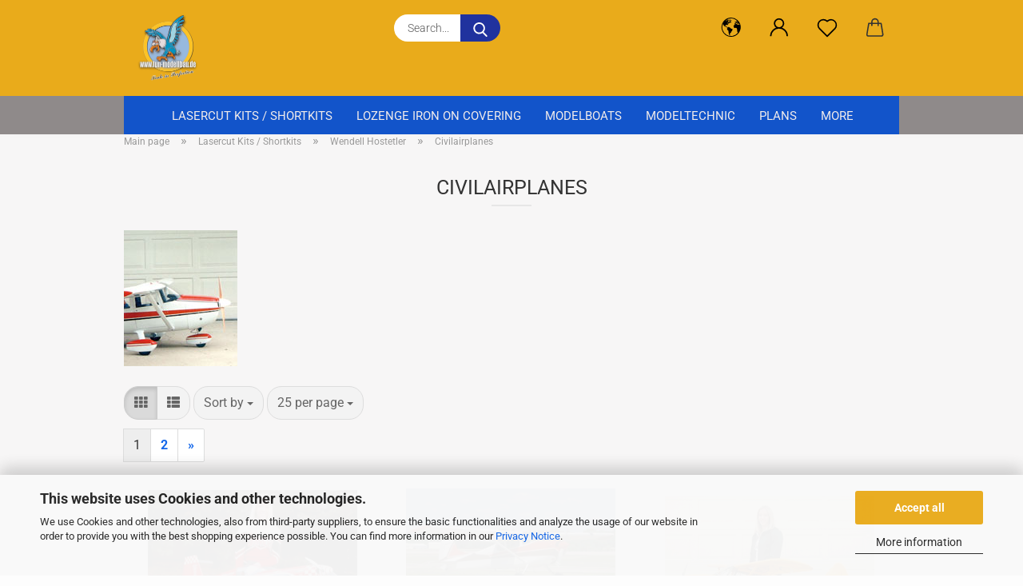

--- FILE ---
content_type: text/html; charset=utf-8
request_url: https://shop.fun-modellbau.de/en/lasercut-kits-shortkits/hostetlerplans-wendell-hostetler--Piper--Cessna-Scale-models-scale-airplanes--plans--shortkit--partialkits-gee-bee/civilairplanes--hostetlerplans-shortkits-partialkits--lasercut-plans-parts/
body_size: 34123
content:





	<!DOCTYPE html>
	<html xmlns="http://www.w3.org/1999/xhtml" dir="ltr" lang="en">
		
			<head>
				
					
					<!--

					=========================================================
					Shopsoftware by Gambio GmbH (c) 2005-2021 [www.gambio.de]
					=========================================================

					Gambio GmbH offers you highly scalable E-Commerce-Solutions and Services.
					The Shopsoftware is redistributable under the GNU General Public License (Version 2) [http://www.gnu.org/licenses/gpl-2.0.html].
					based on: E-Commerce Engine Copyright (c) 2006 xt:Commerce, created by Mario Zanier & Guido Winger and licensed under GNU/GPL.
					Information and contribution at http://www.xt-commerce.com

					=========================================================
					Please visit our website: www.gambio.de
					=========================================================

					-->
				

                
            <!-- Google tag (gtag.js) -->
                                            <script async
                        data-type="text/javascript"
                        data-src="https://www.googletagmanager.com/gtag/js?id=G-1X68PKT19R"
                        type="as-oil"
                        data-purposes="4"
                        data-managed="as-oil"></script>
                                        <script async
                data-type="text/javascript"
                type="as-oil"
                data-purposes="4"
                data-managed="as-oil">
            window.dataLayer = window.dataLayer || [];

            
            function gtag() {
                dataLayer.push(arguments);
            }
            
            gtag('js', new Date());

                        
                                                
            gtag('config', 'G-1X68PKT19R');
                        
                                    var gaDisableG1X68PKT19R = 'ga-disable-G-1X68PKT19R';
            
            			if (document.cookie.indexOf(gaDisableG1X68PKT19R + '=true') > -1) {
				window[gaDisableG1X68PKT19R] = true;
			}
			
			function gaOptOut() {
			    				document.cookie = gaDisableG1X68PKT19R + '=true; expires=Thu, 31 Dec 2099 23:59:59 UTC; path=/';
				window[gaDisableG1X68PKT19R] = true;
								console.log('Disabled Google-Analytics Tracking');
			}

			function gaOptout() {
				gaOptOut();
			}

			function checkGaOptOutAnchor() {
				if (location.hash.substr(1) === 'gaOptOut') {
					gaOptOut();
				}
			}

			checkGaOptOutAnchor();
			window.addEventListener('hashchange', checkGaOptOutAnchor);
            
        </script>
    

                    
                

				
					<meta name="viewport" content="width=device-width, initial-scale=1, minimum-scale=1.0" />
				

				
					<meta http-equiv="Content-Type" content="text/html; charset=utf-8" />
		<meta name="language" content="en" />
		<meta name="keywords" content="civilairplanes, hostetlerplans,shortkits,partialkits, lasercut,plans,parts" />
		<meta name="description" content="civilairplanes, hostetlerplans,shortkits,partialkits, lasercut,plans,parts" />
		<meta property="og:description" content="civilairplanes, hostetlerplans,shortkits,partialkits, lasercut,plans,parts" />
		<meta property="og:image" content="https://shop.fun-modellbau.de/images/categories/og/" />
		<meta property="og:title" content="Civilairplanes" />
		<meta property="og:type" content="product.group" />
		<title>fun-modellbau, Lasercut Holzbaukästen, RC, lasercut kits, scale zubehör,Flugzeuge,Schiffe - civilairplanes, hostetlerplans,shortkits,partialkits, lasercut,plans,parts</title>

				

								
											<script>
							var Hyphenopoly = {
								require: {
									"en-gb": "FORCEHYPHENOPOLY"
								},
								paths: {
									patterndir: "https://shop.fun-modellbau.de/JSEngine/build/vendor/hyphenopoly/patterns/",
									maindir: "https://shop.fun-modellbau.de/JSEngine/build/vendor/hyphenopoly/"
								},
								setup: {
									timeout: 1000,
									classnames: {
										"title": {},
										"product-url": {},
										"hyphenate": {},
									}
								}
							};

							/**
 * @license Hyphenopoly_Loader 2.8.0 - client side hyphenation
 * ©2019 Mathias Nater, Zürich (mathiasnater at gmail dot com)
 * https://github.com/mnater/Hyphenopoly
 *
 * Released under the MIT license
 * http://mnater.github.io/Hyphenopoly/LICENSE
 */
!function(){"use strict";const e=document,t=Hyphenopoly;function n(){return Object.create(null)}function s(e,t){Object.keys(e).forEach(t)}function a(n,s){const a=e.createElement("script");a.src=n+s,"hyphenEngine.asm.js"===s&&a.addEventListener("load",function(){t.events.dispatch("engineLoaded",{msg:"asm"})}),e.head.appendChild(a)}t.cacheFeatureTests&&sessionStorage.getItem("Hyphenopoly_Loader")?t.clientFeat=JSON.parse(sessionStorage.getItem("Hyphenopoly_Loader")):t.clientFeat={langs:n(),polyfill:!1,wasm:null},t.dfltPaths=Object.create({maindir:"../Hyphenopoly/",patterndir:"../Hyphenopoly/patterns/"}),t.paths&&(t.paths.patterndir&&(t.dfltPaths.patterndir=t.paths.patterndir),t.paths.maindir&&(t.dfltPaths.maindir=t.paths.maindir)),t.setup?(t.setup.selectors=t.setup.selectors||{".hyphenate":{}},t.setup.classnames&&(s(t.setup.classnames,function(e){t.setup.selectors["."+e]=t.setup.classnames[e]}),t.setup.classnames=null,delete t.setup.classnames),t.setup.timeout=t.setup.timeout||1e3,t.setup.hide=t.setup.hide||"all"):t.setup={hide:"all",selectors:{".hyphenate":{}},timeout:1e3},t.lcRequire=new Map,s(t.require,function(e){t.lcRequire.set(e.toLowerCase(),t.require[e])}),t.fallbacks&&(t.lcFallbacks=new Map,s(t.fallbacks,function(e){t.lcFallbacks.set(e.toLowerCase(),t.fallbacks[e].toLowerCase())})),t.toggle=function(n){if("on"===n){const t=e.getElementById("H9Y_Styles");t&&t.parentNode.removeChild(t)}else{const n=" {visibility: hidden !important}\n",a=e.createElement("style");switch(a.id="H9Y_Styles",t.setup.hide){case"all":a.innerHTML="html"+n;break;case"element":s(t.setup.selectors,function(e){a.innerHTML+=e+n});break;case"text":s(t.setup.selectors,function(e){a.innerHTML+=e+" {color: transparent !important}\n"});break;default:a.innerHTML=""}e.getElementsByTagName("head")[0].appendChild(a)}},function(){const e=new Map,a=[],o=[];function i(t,n,s){e.set(t,{cancellable:s,default:n,register:[]})}function l(n,s,a){e.has(n)?e.get(n).register.push(s):a?o.push({handler:s,name:n}):t.events.dispatch("error",{lvl:"warn",msg:'unknown Event "'+n+'" discarded'})}i("timeout",function(e){t.toggle("on"),window.console.info("Hyphenopolys 'FOUHC'-prevention timed out after %dms",e.delay)},!1),i("error",function(e){switch(e.lvl){case"info":window.console.info(e.msg);break;case"warn":window.console.warn(e.msg);break;default:window.console.error(e.msg)}},!0),i("contentLoaded",function(e){a.push({data:e,name:"contentLoaded"})},!1),i("engineLoaded",function(e){a.push({data:e,name:"engineLoaded"})},!1),i("hpbLoaded",function(e){a.push({data:e,name:"hpbLoaded"})},!1),t.handleEvent&&s(t.handleEvent,function(e){l(e,t.handleEvent[e],!0)}),t.events=n(),t.events.deferred=a,t.events.tempRegister=o,t.events.dispatch=function(t,s){s=s||n();let a=!1;e.get(t).register.forEach(function(n){s.preventDefault=function(){e.get(t).cancellable&&(a=!0)},n(s)}),!a&&e.get(t).default&&e.get(t).default(s)},t.events.define=i,t.events.addListener=l}();const o=new Map;function i(e,n,s,a){var i,l,r,c;t.clientFeat.wasm?(i=e,l=n,r=s,c=a,o.has(l)?"hyphenEngine"!==r&&o.get(l).push(c):(o.set(l,[c]),window.fetch(i+l).then(function(e){if(e.ok)if("hyphenEngine"===r)t.binaries.set(r,e.arrayBuffer().then(function(e){return new WebAssembly.Module(e)})),t.events.dispatch("engineLoaded",{msg:c});else{const n=o.get(l);n.forEach(function(s){t.binaries.set(s,n.length>1?e.clone().arrayBuffer():e.arrayBuffer()),t.events.dispatch("hpbLoaded",{msg:s})})}}))):function(e,n,s,a){if(o.has(n))o.get(n).push(a);else{o.set(n,[a]);const s=new XMLHttpRequest;s.onload=function(){o.get(n).forEach(function(e){t.binaries.set(e,s.response),t.events.dispatch("hpbLoaded",{msg:e})})},s.open("GET",e+n),s.responseType="arraybuffer",s.send()}}(e,n,0,a)}function l(){t.setup.hide.match(/^(element|text)$/)&&t.toggle("off"),t.events.dispatch("contentLoaded",{msg:["contentLoaded"]})}!function(){const o=function(){let n=null;const s=["visibility:hidden;","-moz-hyphens:auto;","-webkit-hyphens:auto;","-ms-hyphens:auto;","hyphens:auto;","width:48px;","font-size:12px;","line-height:12px;","border:none;","padding:0;","word-wrap:normal"].join("");return{append:function(e){return n?(e.appendChild(n),n):null},clear:function(){n&&n.parentNode.removeChild(n)},create:function(a){if(t.clientFeat.langs[a])return;n=n||e.createElement("body");const o=e.createElement("div");o.lang=a,o.id=a,o.style.cssText=s,o.appendChild(e.createTextNode(t.lcRequire.get(a))),n.appendChild(o)}}}();function l(e){let n=e+".hpb",s=e;t.lcFallbacks&&t.lcFallbacks.has(e)&&(n=(s=t.lcFallbacks.get(e))+".hpb"),t.binaries=t.binaries||new Map,i(t.dfltPaths.patterndir,n,s,e)}null===t.clientFeat.wasm&&(t.clientFeat.wasm=function(){if("object"==typeof WebAssembly&&"function"==typeof WebAssembly.instantiate){const e=new WebAssembly.Module(Uint8Array.from([0,97,115,109,1,0,0,0,1,6,1,96,1,127,1,127,3,2,1,0,5,3,1,0,1,7,8,1,4,116,101,115,116,0,0,10,16,1,14,0,32,0,65,1,54,2,0,32,0,40,2,0,11]));if(WebAssembly.Module.prototype.isPrototypeOf(e)){const t=new WebAssembly.Instance(e);return WebAssembly.Instance.prototype.isPrototypeOf(t)&&0!==t.exports.test(4)}}return!1}()),t.lcRequire.forEach(function(e,n){"FORCEHYPHENOPOLY"===e?(t.clientFeat.polyfill=!0,t.clientFeat.langs[n]="H9Y",l(n)):t.clientFeat.langs[n]&&"H9Y"===t.clientFeat.langs[n]?l(n):o.create(n)}),null!==o.append(e.documentElement)&&(t.lcRequire.forEach(function(n,s){if("FORCEHYPHENOPOLY"!==n){const n=e.getElementById(s);("auto"===(a=n).style.hyphens||"auto"===a.style.webkitHyphens||"auto"===a.style.msHyphens||"auto"===a.style["-moz-hyphens"])&&n.offsetHeight>12?t.clientFeat.langs[s]="CSS":(t.clientFeat.polyfill=!0,t.clientFeat.langs[s]="H9Y",l(s))}var a}),o.clear()),t.clientFeat.polyfill&&(a(t.dfltPaths.maindir,"Hyphenopoly.js"),t.clientFeat.wasm?i(t.dfltPaths.maindir,"hyphenEngine.wasm","hyphenEngine","wasm"):a(t.dfltPaths.maindir,"hyphenEngine.asm.js"),s(t.clientFeat.langs,function(e){"H9Y"===t.clientFeat.langs[e]&&(function(e){const n=new Map([["de",55],["hu",207],["nb-no",92],["nl",41]]).get(e)||32;if(t.specMems=t.specMems||new Map,t.clientFeat.wasm)t.specMems.set(e,new WebAssembly.Memory({initial:n,maximum:256}));else{Math.log2=Math.log2||function(e){return Math.log(e)*Math.LOG2E};const s=65536*(2<<Math.floor(Math.log2(n)));t.specMems.set(e,new ArrayBuffer(s))}}(e),function(e){t.hyphenators=t.hyphenators||n(),t.hyphenators[e]||(window.Promise?t.hyphenators[e]=new Promise(function(n,s){t.events.addListener("engineReady",function(s){s.msg===e&&n(t.createHyphenator(s.msg))},!0),t.events.addListener("error",function(t){t.key!==e&&"hyphenEngine"!==t.key||s(t.msg)},!0)}):t.hyphenators[e]={then:function(){t.events.dispatch("error",{msg:"Promises not supported in this engine. Use a polyfill (e.g. https://github.com/taylorhakes/promise-polyfill)!"})}})}(e))}))}(),t.clientFeat.polyfill?("all"===t.setup.hide&&t.toggle("off"),"none"!==t.setup.hide&&(t.setup.timeOutHandler=window.setTimeout(function(){t.toggle("on"),t.events.dispatch("timeout",{delay:t.setup.timeout})},t.setup.timeout)),"loading"===e.readyState?e.addEventListener("DOMContentLoaded",l,{once:!0,passive:!0}):l()):window.Hyphenopoly=null,t.cacheFeatureTests&&sessionStorage.setItem("Hyphenopoly_Loader",JSON.stringify(t.clientFeat))}();
						</script>
									

				
					<base href="https://shop.fun-modellbau.de/" />
				

				
											
							<link rel="shortcut icon" href="https://shop.fun-modellbau.de/images/logos/favicon.ico" type="image/x-icon" />
						
									

				
									

				
					                        
                            <link id="main-css" type="text/css" rel="stylesheet" href="public/theme/styles/system/main.min.css?bust=1768211984" />
                        
									

				
					<meta name="robots" content="index,follow" />
		<link rel="canonical" href="https://shop.fun-modellbau.de/en/lasercut-kits-shortkits/hostetlerplans-wendell-hostetler--Piper--Cessna-Scale-models-scale-airplanes--plans--shortkit--partialkits-gee-bee/civilairplanes--hostetlerplans-shortkits-partialkits--lasercut-plans-parts/" />
		<meta property="og:url" content="https://shop.fun-modellbau.de/en/lasercut-kits-shortkits/hostetlerplans-wendell-hostetler--Piper--Cessna-Scale-models-scale-airplanes--plans--shortkit--partialkits-gee-bee/civilairplanes--hostetlerplans-shortkits-partialkits--lasercut-plans-parts/">
		<link rel="alternate" hreflang="x-default" href="https://shop.fun-modellbau.de/de/[base64]/Wendell-Hostetler-fun-modellbau-de-hostetler-Plans-wendell-hostetler--Piper--Cessna-Scale-modelle-scale-airplanes--woodkit-holzbaukasten/Zivil-Flugzeuge-fun-modellbau-de-hostetler-Plans-wendell-hostetler--Piper--Cessna-Scale-modelle-scale-airplanes--woodkit-holzbaukasten/" />
		<link rel="alternate" hreflang="en" href="https://shop.fun-modellbau.de/en/lasercut-kits-shortkits/hostetlerplans-wendell-hostetler--Piper--Cessna-Scale-models-scale-airplanes--plans--shortkit--partialkits-gee-bee/civilairplanes--hostetlerplans-shortkits-partialkits--lasercut-plans-parts/" />
		<link rel="alternate" hreflang="de" href="https://shop.fun-modellbau.de/de/[base64]/Wendell-Hostetler-fun-modellbau-de-hostetler-Plans-wendell-hostetler--Piper--Cessna-Scale-modelle-scale-airplanes--woodkit-holzbaukasten/Zivil-Flugzeuge-fun-modellbau-de-hostetler-Plans-wendell-hostetler--Piper--Cessna-Scale-modelle-scale-airplanes--woodkit-holzbaukasten/" />
		<link rel="next" href="https://shop.fun-modellbau.de/en/lasercut-kits-shortkits/hostetlerplans-wendell-hostetler--Piper--Cessna-Scale-models-scale-airplanes--plans--shortkit--partialkits-gee-bee/civilairplanes--hostetlerplans-shortkits-partialkits--lasercut-plans-parts/?page=2" />
		<!-- Google tag (gtag.js) -->
<script async src="https://www.googletagmanager.com/gtag/js?id=G-1X68PKT19R"></script>
<script>
  window.dataLayer = window.dataLayer || [];
  function gtag(){dataLayer.push(arguments);}
  gtag('js', new Date());

  gtag('config', 'G-1X68PKT19R');
</script>

<meta name="google-site-verification" content="l9tnUq97cSDIWXhkbuqbHAQvbCb24_Hnm_59ARWZzL4" /><script src="https://cdn.gambiohub.com/sdk/1.2.0/dist/bundle.js"></script><script>var payPalText = {"ecsNote":"Please choose your PayPal payment method.","paypalUnavailable":"PayPal is unavailable for this transaction at the moment.","errorContinue":"continue","continueToPayPal":"Continue to","errorCheckData":"An error has occurred. Please check the data you entered."};var payPalButtonSettings = {"env":"live","commit":false,"style":{"label":"checkout","shape":"rect","color":"gold","layout":"vertical","tagline":false},"locale":"","fundingCardAllowed":true,"fundingELVAllowed":true,"fundingCreditAllowed":false,"createPaymentUrl":"https:\/\/shop.fun-modellbau.de\/shop.php?do=PayPalHub\/CreatePayment&initiator=ecs","authorizedPaymentUrl":"https:\/\/shop.fun-modellbau.de\/shop.php?do=PayPalHub\/AuthorizedPayment&initiator=ecs","checkoutUrl":"https:\/\/shop.fun-modellbau.de\/shop.php?do=PayPalHub\/RedirectGuest","useVault":false,"jssrc":"https:\/\/www.paypal.com\/sdk\/js?client-id=AVEjCpwSc-e9jOY8dHKoTUckaKtPo0shiwe_T2rKtxp30K4TYGRopYjsUS6Qmkj6bILd7Nt72pbMWCXe&commit=false&intent=capture&components=buttons%2Cmarks%2Cmessages%2Cfunding-eligibility%2Cgooglepay%2Capplepay%2Ccard-fields&integration-date=2021-11-25&enable-funding=paylater&merchant-id=AXSAM86NNCLTQ&currency=EUR","partnerAttributionId":"GambioGmbH_Cart_Hub_PPXO","createOrderUrl":"https:\/\/shop.fun-modellbau.de\/shop.php?do=PayPalHub\/CreateOrder&initiator=ecs","getOrderUrl":"https:\/\/shop.fun-modellbau.de\/shop.php?do=PayPalHub\/GetOrder","approvedOrderUrl":"https:\/\/shop.fun-modellbau.de\/shop.php?do=PayPalHub\/ApprovedOrder&initiator=ecs","paymentApproved":false,"developmentMode":false,"cartAmount":0};var jsShoppingCart = {"languageCode":"en","verifySca":"https:\/\/shop.fun-modellbau.de\/shop.php?do=PayPalHub\/VerifySca","totalAmount":"0.00","currency":"EUR","env":"live","commit":false,"style":{"label":"checkout","shape":"rect","color":"gold","layout":"vertical","tagline":false},"locale":"","fundingCardAllowed":true,"fundingELVAllowed":true,"fundingCreditAllowed":false,"createPaymentUrl":"https:\/\/shop.fun-modellbau.de\/shop.php?do=PayPalHub\/CreatePayment&initiator=ecs","authorizedPaymentUrl":"https:\/\/shop.fun-modellbau.de\/shop.php?do=PayPalHub\/AuthorizedPayment&initiator=ecs","checkoutUrl":"https:\/\/shop.fun-modellbau.de\/shop.php?do=PayPalHub\/RedirectGuest","useVault":false,"jssrc":"https:\/\/www.paypal.com\/sdk\/js?client-id=AVEjCpwSc-e9jOY8dHKoTUckaKtPo0shiwe_T2rKtxp30K4TYGRopYjsUS6Qmkj6bILd7Nt72pbMWCXe&commit=false&intent=capture&components=buttons%2Cmarks%2Cmessages%2Cfunding-eligibility%2Cgooglepay%2Capplepay%2Ccard-fields&integration-date=2021-11-25&enable-funding=paylater&merchant-id=AXSAM86NNCLTQ&currency=EUR","partnerAttributionId":"GambioGmbH_Cart_Hub_PPXO","createOrderUrl":"https:\/\/shop.fun-modellbau.de\/shop.php?do=PayPalHub\/CreateOrder&initiator=ecs","getOrderUrl":"https:\/\/shop.fun-modellbau.de\/shop.php?do=PayPalHub\/GetOrder","approvedOrderUrl":"https:\/\/shop.fun-modellbau.de\/shop.php?do=PayPalHub\/ApprovedOrder&initiator=ecs","paymentApproved":false,"developmentMode":false,"cartAmount":0};var payPalBannerSettings = {"useVault":false,"jssrc":"https:\/\/www.paypal.com\/sdk\/js?client-id=AVEjCpwSc-e9jOY8dHKoTUckaKtPo0shiwe_T2rKtxp30K4TYGRopYjsUS6Qmkj6bILd7Nt72pbMWCXe&commit=false&intent=capture&components=buttons%2Cmarks%2Cmessages%2Cfunding-eligibility%2Cgooglepay%2Capplepay%2Ccard-fields&integration-date=2021-11-25&enable-funding=paylater&merchant-id=AXSAM86NNCLTQ&currency=EUR","partnerAttributionId":"GambioGmbH_Cart_Hub_PPXO","positions":{"cartBottom":{"placement":"cart","style":{"layout":"flex","logo":{"type":"primary"},"text":{"color":"black"},"color":"blue","ratio":"1x1"}},"product":{"placement":"product","style":{"layout":"flex","logo":{"type":"primary"},"text":{"color":"black"},"color":"blue","ratio":"1x1"}}},"currency":"EUR","cartAmount":0};</script><script id="paypalconsent" type="application/json">{"purpose_id":null}</script><script src="GXModules/Gambio/Hub/Shop/Javascript/PayPalLoader.js?v=1764777409" async></script><link rel="stylesheet" href="https://cdn.gambiohub.com/sdk/1.2.0/dist/css/gambio_hub.css">
				

				
									

			</head>
		
		
			<body class="page-index-type-c75 page-index-type-gm_boosted_category page-index-type-language page-index-type-cat page-index-type-cPath"
				  data-gambio-namespace="https://shop.fun-modellbau.de/public/theme/javascripts/system"
				  data-jse-namespace="https://shop.fun-modellbau.de/JSEngine/build"
				  data-gambio-controller="initialize"
				  data-gambio-widget="input_number responsive_image_loader transitions header image_maps modal history dropdown core_workarounds anchor"
				  data-input_number-separator=","
					>

				
					
				

				
									

				
									
		




	



	
		<div id="outer-wrapper" >
			
				<header id="header" class="navbar">
					
		


	<div class="inside">

		<div class="row">

		
												
			<div class="navbar-header">
									
							
		<a class="navbar-brand" href="https://shop.fun-modellbau.de/en/" title="fun-modellbau, Lasercut Holzbaukästen, RC, lasercut kits, scale zubehör,Flugzeuge,Schiffe">
			<img id="main-header-logo" class="img-responsive" src="https://shop.fun-modellbau.de/images/logos/fun-modellbau_logo_shop.png" alt="fun-modellbau, Lasercut Holzbaukästen, RC, lasercut kits, scale zubehör,Flugzeuge,Schiffe-Logo">
		</a>
	
					
								
					
	
	
		
	
				<button type="button" class="navbar-toggle cart-icon" data-toggle="cart">
			<svg width="24" xmlns="http://www.w3.org/2000/svg" viewBox="0 0 40 40"><defs><style>.cls-1{fill:none;}</style></defs><title>cart</title><g id="Ebene_2" data-name="Ebene 2"><g id="Ebene_1-2" data-name="Ebene 1"><path d="M31,13.66a1.08,1.08,0,0,0-1.07-1H26.08V11.28a6.31,6.31,0,0,0-12.62,0v1.36H9.27a1,1,0,0,0-1,1L5.21,32A3.8,3.8,0,0,0,9,35.8H30.19A3.8,3.8,0,0,0,34,31.94Zm-15.42-1V11.28a4.2,4.2,0,0,1,8.39,0v1.35Zm-1.06,5.59a1.05,1.05,0,0,0,1.06-1.06v-2.4H24v2.4a1.06,1.06,0,0,0,2.12,0v-2.4h2.84L31.86,32a1.68,1.68,0,0,1-1.67,1.68H9a1.67,1.67,0,0,1-1.68-1.61l2.94-17.31h3.19v2.4A1.06,1.06,0,0,0,14.51,18.22Z"/></g></g></svg>
			<span class="cart-products-count hidden">
            0
        </span>
		</button>
	

				
			</div>
			
											
		

		
							






	<div class="navbar-search collapse">

		
			<form role="search" action="en/advanced_search_result.php" method="get" data-gambio-widget="live_search">

				<div class="navbar-search-input-group input-group">
					<input type="text" id="search-field-input" name="keywords" placeholder="Search..." class="form-control search-input" autocomplete="off" />
					
						<button aria-label="Search..." type="submit">
							<img src="public/theme/images/svgs/search.svg" class="gx-search-input svg--inject" alt="search icon">
						</button>
					
                    <label for="search-field-input" class="control-label sr-only">Search...</label>
					

				</div>


									<input type="hidden" value="1" name="inc_subcat" />
				
				<div class="search-result-container"></div>

			</form>
		
	</div>


					

		
							
					
	<div class="custom-container">
		
			<div class="inside">
				
											
							<div id="google_translate_element"></div><script type="text/javascript">
function googleTranslateElementInit() {
  new google.translate.TranslateElement({pageLanguage: 'de', includedLanguages: 'be,bg,bs,cs,da,el,en,es,et,fi,fr,ga,hu,it,ja,ka,kn,ko,lt,lv,nl,pl,pt,ro,ru,sk,sl,sr,sv,tr,uk', layout: google.translate.TranslateElement.InlineLayout.SIMPLE, multilanguagePage: true}, 'google_translate_element');
}
</script><script type="text/javascript" src="//translate.google.com/translate_a/element.js?cb=googleTranslateElementInit"></script>
						
									
			</div>
		
	</div>
				
					

		
    		<!-- layout_header honeygrid -->
												<div class="navbar-secondary hidden-xs">
								





	<div id="topbar-container">
						
		
					

		
			<div class="">
				
				<nav class="navbar-inverse"  data-gambio-widget="menu link_crypter" data-menu-switch-element-position="false" data-menu-events='{"desktop": ["click"], "mobile": ["click"]}' data-menu-ignore-class="dropdown-menu">
					<ul class="nav navbar-nav">

						
													

						
													

						
													

						
													

						
													

						
													

													<li class="dropdown navbar-topbar-item first">

								
																			
											<a href="#" aria-label="Change language" title="Change language" role="button" class="dropdown-toggle" data-toggle-hover="dropdown">

												
													<span class="language-code hidden-xs">
																									
													<svg width="24" xmlns="http://www.w3.org/2000/svg" viewBox="0 0 40 40"><defs><style>.cls-1{fill:none;}</style></defs><title></title><g id="Ebene_2" data-name="Ebene 2"><g id="Ebene_1-2" data-name="Ebene 1"><polygon points="27.01 11.12 27.04 11.36 26.68 11.43 26.63 11.94 27.06 11.94 27.63 11.88 27.92 11.53 27.61 11.41 27.44 11.21 27.18 10.8 27.06 10.21 26.58 10.31 26.44 10.52 26.44 10.75 26.68 10.91 27.01 11.12"/><polygon points="26.6 11.31 26.62 10.99 26.34 10.87 25.94 10.96 25.65 11.44 25.65 11.74 25.99 11.74 26.6 11.31"/><path d="M18.47,12.66l-.09.22H18v.22h.1l0,.11.25,0,.16-.1.05-.21h.21l.08-.17-.19,0Z"/><polygon points="17.38 13.05 17.37 13.27 17.67 13.24 17.7 13.03 17.52 12.88 17.38 13.05"/><path d="M35.68,19.83a12.94,12.94,0,0,0-.07-1.39,15.83,15.83,0,0,0-1.06-4.35l-.12-.31a16,16,0,0,0-3-4.63l-.25-.26c-.24-.25-.48-.49-.73-.72a16,16,0,0,0-21.59.07,15.08,15.08,0,0,0-1.83,2,16,16,0,1,0,28.21,13.5c.08-.31.14-.62.2-.94a16.2,16.2,0,0,0,.25-2.8C35.69,19.94,35.68,19.89,35.68,19.83Zm-3-6.39.1-.1c.12.23.23.47.34.72H33l-.29,0Zm-2.31-2.79V9.93c.25.27.5.54.73.83l-.29.43h-1L29.73,11ZM11.06,8.87v0h.32l0-.1h.52V9l-.15.21h-.72v-.3Zm.51.72.35-.06s0,.32,0,.32l-.72.05-.14-.17Zm22.12,6.35H32.52l-.71-.53-.75.07v.46h-.24l-.26-.19-1.3-.33v-.84l-1.65.13L27.1,15h-.65l-.32,0-.8.44v.83l-1.62,1.17.14.51h.33l-.09.47-.23.09,0,1.24,1.41,1.6h.61l0-.1H27l.32-.29h.62l.34.34.93.1-.12,1.23,1,1.82-.54,1,0,.48.43.43v1.17l.56.76v1h.49a14.67,14.67,0,0,1-24.9-15V13.8l.52-.64c.18-.35.38-.68.59-1l0,.27-.61.74c-.19.35-.36.72-.52,1.09v.84l.61.29v1.16l.58,1,.48.08.06-.35-.56-.86-.11-.84h.33l.14.86.81,1.19L8.31,18l.51.79,1.29.31v-.2l.51.07,0,.37.4.07.62.17.88,1,1.12.09.11.91-.76.54,0,.81-.11.5,1.11,1.4.09.47s.4.11.45.11.9.65.9.65v2.51l.31.09-.21,1.16.51.68-.09,1.15.67,1.19.87.76.88,0,.08-.29-.64-.54,0-.27.11-.32,0-.34h-.44l-.22-.28.36-.35,0-.26-.4-.11,0-.25.58-.08.87-.42.29-.54.92-1.17-.21-.92L20,27l.84,0,.57-.45.18-1.76.63-.8.11-.52-.57-.18-.38-.62H20.09l-1-.39,0-.74L18.67,21l-.93,0-.53-.84-.48-.23,0,.26-.87.05-.32-.44-.9-.19-.74.86-1.18-.2-.08-1.32-.86-.14.35-.65-.1-.37-1.12.75-.71-.09-.25-.55.15-.57.39-.72.9-.45H13.1v.53l.63.29L13.67,16l.45-.45L15,15l.06-.42L16,13.6l1-.53L16.86,13l.65-.61.24.06.11.14.25-.28.06,0-.27,0-.28-.09v-.27l.15-.12h.32l.15.07.12.25.16,0v0h0L19,12l.07-.22.25.07v.24l-.24.16h0l0,.26.82.25h.19v-.36l-.65-.29,0-.17.54-.18,0-.52-.56-.34,0-.86-.77.37h-.28l.07-.65-1-.25L17,9.83v1l-.78.25-.31.65-.34.06v-.84l-.73-.1-.36-.24-.15-.53,1.31-.77.64-.2.06.43h.36l0-.22.37-.05V9.17l-.16-.07,0-.22.46,0,.27-.29,0,0h0l.09-.09,1-.12.43.36L18,9.28l1.42.33.19-.47h.62l.22-.42L20,8.61V8.09l-1.38-.61-.95.11-.54.28,0,.68-.56-.08-.09-.38.54-.49-1,0-.28.09L15.68,8l.37.06L16,8.39l-.62,0-.1.24-.9,0a2.22,2.22,0,0,0-.06-.51l.71,0,.54-.52-.3-.15-.39.38-.65,0-.39-.53H13L12.12,8h.79l.07.24-.2.19.88,0,.13.32-1,0-.05-.24-.62-.14-.33-.18h-.74A14.66,14.66,0,0,1,29.38,9l-.17.32-.68.26-.29.31.07.36.35,0,.21.53.6-.24.1.7h-.18l-.49-.07-.55.09-.53.75-.76.12-.11.65.32.07-.1.42-.75-.15-.69.15-.15.39.12.8.41.19h.68l.46,0,.14-.37.72-.93.47.1.47-.42.08.32,1.15.78-.14.19-.52,0,.2.28.32.07.37-.16V14l.17-.09-.13-.14-.77-.42-.2-.57h.64l.2.2.55.47,0,.57.57.61.21-.83.39-.22.08.68.38.42h.76a12.23,12.23,0,0,1,.4,1.16ZM12.42,11.27l.38-.18.35.08-.12.47-.38.12Zm2,1.1v.3h-.87l-.33-.09.08-.21.42-.18h.58v.18Zm.41.42v.29l-.22.14-.27,0v-.48Zm-.25-.12v-.35l.3.28Zm.14.7v.29l-.21.21h-.47l.08-.32.22,0,0-.11Zm-1.16-.58h.48l-.62.87-.26-.14.06-.37Zm2,.48v.29h-.46L15,13.37v-.26h0Zm-.43-.39.13-.14.23.14-.18.15Zm18.79,3.8,0-.06c0,.09,0,.17.05.25Z"/><path d="M6.18,13.8v.45c.16-.37.33-.74.52-1.09Z"/></g></g></svg>
													
																								<span class="topbar-label">Change language</span>
											</span>
												

												
													<span class="visible-xs-block">
																									
														<span class="fa fa-globe"></span>
													
																										<span class="topbar-label">&nbsp;Language</span>
											</span>
												
											</a>
										
																	

								<ul class="level_2 dropdown-menu">
									<li>
										
											<form action="/en/lasercut-kits-shortkits/hostetlerplans-wendell-hostetler--Piper--Cessna-Scale-models-scale-airplanes--plans--shortkit--partialkits-gee-bee/civilairplanes--hostetlerplans-shortkits-partialkits--lasercut-plans-parts/" method="POST" class="form-horizontal">

												
																											
															<div class="form-group">
																<label for="language-switch-dropdown">Change language</label>
																
	<select id="language-switch-dropdown" name="language" class="form-control">
					
				<option value="de">Deutsch</option>
			
					
				<option value="en" selected="selected">English</option>
			
			</select>

															</div>
														
																									

												
																									

												
																									

												
													<div class="dropdown-footer row">
														<input type="submit" class="btn btn-primary btn-block" value="Save" title="Save" />
													</div>
												

												

											</form>
										
									</li>
								</ul>
							</li>
						
						
																								
										<li class="dropdown navbar-topbar-item">
											<a title="Login" href="/en/lasercut-kits-shortkits/hostetlerplans-wendell-hostetler--Piper--Cessna-Scale-models-scale-airplanes--plans--shortkit--partialkits-gee-bee/civilairplanes--hostetlerplans-shortkits-partialkits--lasercut-plans-parts/#" class="dropdown-toggle" data-toggle-hover="dropdown" role="button" aria-label="Login">
												
																											
															<span class="language-code hidden-xs">
														<svg width="24" xmlns="http://www.w3.org/2000/svg" viewBox="0 0 40 40"><defs><style>.cls-1{fill:none;}</style></defs><title></title><g id="Ebene_2" data-name="Ebene 2"><g id="Ebene_1-2" data-name="Ebene 1"><path d="M30.21,24.43a15,15,0,0,0-5.68-3.56,8.64,8.64,0,1,0-9.78,0,15,15,0,0,0-5.68,3.56A14.87,14.87,0,0,0,4.7,35H7a12.61,12.61,0,0,1,25.22,0h2.34A14.88,14.88,0,0,0,30.21,24.43ZM19.64,20.06A6.31,6.31,0,1,1,26,13.75,6.31,6.31,0,0,1,19.64,20.06Z"/></g></g></svg>
													</span>
															<span class="visible-xs-inline">
														<span class="fa fa-user-o"></span>
													</span>
														
																									

												<span class="topbar-label">Login</span>
											</a>
											




	<ul class="dropdown-menu dropdown-menu-login arrow-top">
		
			<li class="arrow"></li>
		
		
		
			<li class="dropdown-header hidden-xs">Login</li>
		
		
		
			<li>
				<form action="https://shop.fun-modellbau.de/en/login.php?action=process" method="post" class="form-horizontal">
					<input type="hidden" name="return_url" value="https://shop.fun-modellbau.de/en/lasercut-kits-shortkits/hostetlerplans-wendell-hostetler--Piper--Cessna-Scale-models-scale-airplanes--plans--shortkit--partialkits-gee-bee/civilairplanes--hostetlerplans-shortkits-partialkits--lasercut-plans-parts/">
					<input type="hidden" name="return_url_hash" value="29278dbf11cd4a17377e1f5e233b0659db256a793c28f16ac44e8bb36b72a3f0">
					
						<div class="form-group">
                            <label for="box-login-dropdown-login-username" class="form-control sr-only">Email</label>
							<input
                                autocomplete="username"
                                type="email"
                                id="box-login-dropdown-login-username"
                                class="form-control"
                                placeholder="Email"
                                name="email_address"
                                aria-label="Email"
                                oninput="this.setCustomValidity('')"
                                oninvalid="this.setCustomValidity('Please enter a valid email address')"
                            />
						</div>
					
					
                        <div class="form-group password-form-field" data-gambio-widget="show_password">
                            <label for="box-login-dropdown-login-password" class="form-control sr-only">Password</label>
                            <input autocomplete="current-password" type="password" id="box-login-dropdown-login-password" class="form-control" placeholder="Password" name="password" />
                            <button class="btn show-password hidden" type="button">
                                <i class="fa fa-eye" aria-hidden="true"></i>
                                <span class="sr-only">Toggle Password View</span>
                            </button>
                        </div>
					
					
						<div class="dropdown-footer row">
							
	
								
									<input type="submit" class="btn btn-primary btn-block" value="Login" />
								
								<ul>
									
										<li>
											<a title="Create a new account" href="https://shop.fun-modellbau.de/en/shop.php?do=CreateRegistree">
												Create a new account
											</a>
										</li>
									
									
										<li>
											<a title="Forgot password?" href="https://shop.fun-modellbau.de/en/password_double_opt.php">
												Forgot password?
											</a>
										</li>
									
								</ul>
							
	

	
						</div>
					
				</form>
			</li>
		
	</ul>


										</li>
									
																					

						
															
									<li class="navbar-topbar-item">
										<a href="https://shop.fun-modellbau.de/en/wish_list.php" aria-label="Wish list" class="dropdown-toggle" title="Show wish list">
											
																									
														<span class="language-code hidden-xs">
													<svg width="24" xmlns="http://www.w3.org/2000/svg" viewBox="0 0 40 40"><defs><style>.cls-1{fill:none;}</style></defs><title></title><g id="Ebene_2" data-name="Ebene 2"><g id="Ebene_1-2" data-name="Ebene 1"><path d="M19.19,36a1.16,1.16,0,0,0,1.62,0l12.7-12.61A10,10,0,0,0,20,8.7,10,10,0,0,0,6.5,23.42ZM8.12,10.91a7.6,7.6,0,0,1,5.49-2.26A7.46,7.46,0,0,1,19,10.88l0,0,.18.18a1.15,1.15,0,0,0,1.63,0l.18-.18A7.7,7.7,0,0,1,31.89,21.79L20,33.58,8.12,21.79A7.74,7.74,0,0,1,8.12,10.91Z"/></g></g></svg>
												</span>
														<span class="visible-xs-inline">
													<span class="fa fa-heart-o"></span>
												</span>
													
																							

											<span class="topbar-label">Wish list</span>
										</a>
									</li>
								
													

						<li class="dropdown navbar-topbar-item topbar-cart" data-gambio-widget="cart_dropdown">
						<a
								title="Shopping cart"
								aria-label="Shopping cart"
                                role="button"
								class="dropdown-toggle"
								href="/en/lasercut-kits-shortkits/hostetlerplans-wendell-hostetler--Piper--Cessna-Scale-models-scale-airplanes--plans--shortkit--partialkits-gee-bee/civilairplanes--hostetlerplans-shortkits-partialkits--lasercut-plans-parts/#"
	                            data-toggle="cart"
						>
						<span class="cart-info-wrapper">
							
								<!-- layout_header_SECONDARY_NAVIGATION.html malibu -->
																	
									<svg width="24" xmlns="http://www.w3.org/2000/svg" viewBox="0 0 40 40"><defs><style>.cls-1{fill:none;}</style></defs><title></title><g id="Ebene_2" data-name="Ebene 2"><g id="Ebene_1-2" data-name="Ebene 1"><path d="M31,13.66a1.08,1.08,0,0,0-1.07-1H26.08V11.28a6.31,6.31,0,0,0-12.62,0v1.36H9.27a1,1,0,0,0-1,1L5.21,32A3.8,3.8,0,0,0,9,35.8H30.19A3.8,3.8,0,0,0,34,31.94Zm-15.42-1V11.28a4.2,4.2,0,0,1,8.39,0v1.35Zm-1.06,5.59a1.05,1.05,0,0,0,1.06-1.06v-2.4H24v2.4a1.06,1.06,0,0,0,2.12,0v-2.4h2.84L31.86,32a1.68,1.68,0,0,1-1.67,1.68H9a1.67,1.67,0,0,1-1.68-1.61l2.94-17.31h3.19v2.4A1.06,1.06,0,0,0,14.51,18.22Z"/></g></g></svg>
									
															

							<span class="topbar-label">
								<br />
								<span class="products">
									0,00 EUR
								</span>
							</span>

							
																	<span class="cart-products-count edge hidden">
										
									</span>
															
						</span>
						</a>

				</li>

				
			</ul>
		</nav>
				
			</div>
		
	</div>


			</div>
					

		</div>

	</div>
    
    <div id="offcanvas-cart-overlay"></div>
    <div id="offcanvas-cart-content">

        <button aria-label="Close Shopping cart" data-toggle="cart" class="offcanvas-cart-close c-hamburger c-hamburger--htx">
            <span></span>
            Menu
        </button>
        <!-- layout_header_cart_dropdown begin -->
        



	<ul class="dropdown-menu arrow-top cart-dropdown cart-empty">
		
			<li class="arrow"></li>
		
	
		
					
	
		
            <input type="hidden" id="ga4-view-cart-json" value=""/>
        <script async
                data-type="text/javascript"
                type="as-oil"
                data-purposes="4"
                data-managed="as-oil">
            function ga4ViewCart() {
                const data = document.getElementById('ga4-view-cart-json');

                if (data && data.value.length) {
                    gtag('event', 'view_cart', JSON.parse(data.value));
                }
            }
        </script>
    
			<li class="cart-dropdown-inside">
		
				
									
				
									
						<div class="cart-empty">
							You do not have any products in your shopping cart yet.
						</div>
					
								
			</li>
		
	</ul>
        <!-- layout_header_cart_dropdown end -->

    </div>









	<noscript>
		<div class="alert alert-danger noscript-notice" role="alert">
			JavaScript is not activated in your browser. Please activate JavaScript to have access to all shop functions and all shop content.
		</div>
	</noscript>


    
                     
                                  


	<div id="categories">
		<div class="navbar-collapse collapse">
			
				<nav class="navbar-default navbar-categories" data-gambio-widget="menu">
					
                        <ul class="level-1 nav navbar-nav">
                             
                                                            
                                    <li class="dropdown level-1-child" data-id="2">
                                        
                                            <a class="dropdown-toggle" href="https://shop.fun-modellbau.de/en/lasercut-kits-shortkits/" title="Lasercut Kits / Shortkits">
                                                
                                                    Lasercut Kits / Shortkits
                                                
                                                                                            </a>
                                        
                                        
                                                                                            
                                                    <ul data-level="2" class="level-2 dropdown-menu dropdown-menu-child">
                                                        
                                                            <li class="enter-category hidden-sm hidden-md hidden-lg show-more">
                                                                
                                                                    <a class="dropdown-toggle" href="https://shop.fun-modellbau.de/en/lasercut-kits-shortkits/" title="Lasercut Kits / Shortkits">
                                                                        
                                                                            show Lasercut Kits / Shortkits
                                                                        
                                                                    </a>
                                                                
                                                            </li>
                                                        

                                                                                                                                                                                                                                                                                                                                                                                                                                                                                                                                                                                                                                                                                                                                                                                                                                                                                                                                                                                                                                                                                                                                                                                                                                                                                                                                                                                                                                                                                                                                                                                                                                                                                                                                                                                                                                                                                                                                                                                                                                                                                                                                                                                                                                                                                                                                                                                                                                                                                                                                                                                                                                                                                                                                                                                                                                                                                                                                                                                                                                                                                                                                                                                                                                                                                                                                                                                                                                                                                                                                                                                                                                                                                                                                                                                                                                                                                                                                                                                                                                                                                                                                                                                                                                                                                                                                                                                                                                                                                                                                                                                                                                                                                                                                                                                                                                                                                                                                                                                                                                                        
                                                        
                                                                                                                            
                                                                    <li class="level-2-child">
                                                                        <a href="https://shop.fun-modellbau.de/en/lasercut-kits-shortkits/easybuiltmodels/" title="Easybuiltmodels">
                                                                            Easybuiltmodels
                                                                        </a>
                                                                                                                                            </li>
                                                                
                                                                                                                            
                                                                    <li class="dropdown level-2-child">
                                                                        <a href="https://shop.fun-modellbau.de/en/lasercut-kits-shortkits/kamann-aviation--Abbatros--Antonov--Babyace--Buecker--vision-jet--Rata/" title="Kamann-Aviation">
                                                                            Kamann-Aviation
                                                                        </a>
                                                                                                                                                    <ul  data-level="3" class="level-3 dropdown-menu dropdown-menu-child">
                                                                                <li class="enter-category">
                                                                                    <a href="https://shop.fun-modellbau.de/en/lasercut-kits-shortkits/kamann-aviation--Abbatros--Antonov--Babyace--Buecker--vision-jet--Rata/" title="Kamann-Aviation" class="dropdown-toggle">
                                                                                        show Kamann-Aviation
                                                                                    </a>
                                                                                </li>
                                                                                                                                                                    
                                                                                        <li class="level-3-child">
                                                                                            <a href="https://shop.fun-modellbau.de/en/lasercut-kits-shortkits/kamann-aviation--Abbatros--Antonov--Babyace--Buecker--vision-jet--Rata/kamann-aviation--Albatros--Antonov--Babyace--Buecker--vision-jet--Rata/" title="Scale-Models">
                                                                                                Scale-Models
                                                                                            </a>
                                                                                        </li>
                                                                                    
                                                                                                                                                                    
                                                                                        <li class="level-3-child">
                                                                                            <a href="https://shop.fun-modellbau.de/en/lasercut-kits-shortkits/kamann-aviation--Abbatros--Antonov--Babyace--Buecker--vision-jet--Rata/kamann-aviation--Albatros--Antonov--Babyace--Buecker--vision-jet--Rata-325/" title="fiberglas parts">
                                                                                                fiberglas parts
                                                                                            </a>
                                                                                        </li>
                                                                                    
                                                                                                                                                                    
                                                                                        <li class="level-3-child">
                                                                                            <a href="https://shop.fun-modellbau.de/en/lasercut-kits-shortkits/kamann-aviation--Abbatros--Antonov--Babyace--Buecker--vision-jet--Rata/Undercarriage--kamann-aviation--Albatros--Antonov--Babyace--Buecker--vision-jet--Rata/" title="Undercarriage">
                                                                                                Undercarriage
                                                                                            </a>
                                                                                        </li>
                                                                                    
                                                                                                                                                            </ul>
                                                                                                                                            </li>
                                                                
                                                                                                                            
                                                                    <li class="level-2-child">
                                                                        <a href="https://shop.fun-modellbau.de/en/lasercut-kits-shortkits/Royalairframes-RAF/" title="Royalairframes RAF">
                                                                            Royalairframes RAF
                                                                        </a>
                                                                                                                                            </li>
                                                                
                                                                                                                            
                                                                    <li class="dropdown level-2-child">
                                                                        <a href="https://shop.fun-modellbau.de/en/lasercut-kits-shortkits/hostetlerplans-wendell-hostetler--Piper--Cessna-Scale-models-scale-airplanes--plans--shortkit--partialkits-gee-bee/" title="Wendell Hostetler">
                                                                            Wendell Hostetler
                                                                        </a>
                                                                                                                                                    <ul  data-level="3" class="level-3 dropdown-menu dropdown-menu-child">
                                                                                <li class="enter-category">
                                                                                    <a href="https://shop.fun-modellbau.de/en/lasercut-kits-shortkits/hostetlerplans-wendell-hostetler--Piper--Cessna-Scale-models-scale-airplanes--plans--shortkit--partialkits-gee-bee/" title="Wendell Hostetler" class="dropdown-toggle">
                                                                                        show Wendell Hostetler
                                                                                    </a>
                                                                                </li>
                                                                                                                                                                    
                                                                                        <li class="level-3-child active">
                                                                                            <a href="https://shop.fun-modellbau.de/en/lasercut-kits-shortkits/hostetlerplans-wendell-hostetler--Piper--Cessna-Scale-models-scale-airplanes--plans--shortkit--partialkits-gee-bee/civilairplanes--hostetlerplans-shortkits-partialkits--lasercut-plans-parts/" title="Civilairplanes">
                                                                                                Civilairplanes
                                                                                            </a>
                                                                                        </li>
                                                                                    
                                                                                                                                                                    
                                                                                        <li class="level-3-child">
                                                                                            <a href="https://shop.fun-modellbau.de/en/lasercut-kits-shortkits/hostetlerplans-wendell-hostetler--Piper--Cessna-Scale-models-scale-airplanes--plans--shortkit--partialkits-gee-bee/fiberglasparts--grp-parts--hostetlerplans/" title="Fiberglasparts">
                                                                                                Fiberglasparts
                                                                                            </a>
                                                                                        </li>
                                                                                    
                                                                                                                                                                    
                                                                                        <li class="level-3-child">
                                                                                            <a href="https://shop.fun-modellbau.de/en/lasercut-kits-shortkits/hostetlerplans-wendell-hostetler--Piper--Cessna-Scale-models-scale-airplanes--plans--shortkit--partialkits-gee-bee/hostetlerplans--golden-era--shortkits--partialkits--lasercut--art-chester--gillmore--gee-bee/" title="Golden Era">
                                                                                                Golden Era
                                                                                            </a>
                                                                                        </li>
                                                                                    
                                                                                                                                                                    
                                                                                        <li class="level-3-child">
                                                                                            <a href="https://shop.fun-modellbau.de/en/lasercut-kits-shortkits/hostetlerplans-wendell-hostetler--Piper--Cessna-Scale-models-scale-airplanes--plans--shortkit--partialkits-gee-bee/hostetlerplans--plans--drwaings--rc-model--shortkits/" title="Hostetler-Plans">
                                                                                                Hostetler-Plans
                                                                                            </a>
                                                                                        </li>
                                                                                    
                                                                                                                                                                    
                                                                                        <li class="level-3-child">
                                                                                            <a href="https://shop.fun-modellbau.de/en/lasercut-kits-shortkits/hostetlerplans-wendell-hostetler--Piper--Cessna-Scale-models-scale-airplanes--plans--shortkit--partialkits-gee-bee/building-material--hostetlerplans--shortkits--wood/" title="Wood for building">
                                                                                                Wood for building
                                                                                            </a>
                                                                                        </li>
                                                                                    
                                                                                                                                                            </ul>
                                                                                                                                            </li>
                                                                
                                                                                                                            
                                                                    <li class="dropdown level-2-child">
                                                                        <a href="https://shop.fun-modellbau.de/en/lasercut-kits-shortkits/ziroliplans-Ziroli--plans--shortkits--partialkits--grp-parts-scale-models-airplanes/" title="Ziroliplans">
                                                                            Ziroliplans
                                                                        </a>
                                                                                                                                                    <ul  data-level="3" class="level-3 dropdown-menu dropdown-menu-child">
                                                                                <li class="enter-category">
                                                                                    <a href="https://shop.fun-modellbau.de/en/lasercut-kits-shortkits/ziroliplans-Ziroli--plans--shortkits--partialkits--grp-parts-scale-models-airplanes/" title="Ziroliplans" class="dropdown-toggle">
                                                                                        show Ziroliplans
                                                                                    </a>
                                                                                </li>
                                                                                                                                                                    
                                                                                        <li class="level-3-child">
                                                                                            <a href="https://shop.fun-modellbau.de/en/lasercut-kits-shortkits/ziroliplans-Ziroli--plans--shortkits--partialkits--grp-parts-scale-models-airplanes/ziroliplans-Ziroli--bsic-wood--buildmaterial/" title="extra wood">
                                                                                                extra wood
                                                                                            </a>
                                                                                        </li>
                                                                                    
                                                                                                                                                                    
                                                                                        <li class="level-3-child">
                                                                                            <a href="https://shop.fun-modellbau.de/en/lasercut-kits-shortkits/ziroliplans-Ziroli--plans--shortkits--partialkits--grp-parts-scale-models-airplanes/grp-parts-ziroliplans-ziroli--canopy-cowl/" title="Fiberglassparts">
                                                                                                Fiberglassparts
                                                                                            </a>
                                                                                        </li>
                                                                                    
                                                                                                                                                                    
                                                                                        <li class="level-3-child">
                                                                                            <a href="https://shop.fun-modellbau.de/en/lasercut-kits-shortkits/ziroliplans-Ziroli--plans--shortkits--partialkits--grp-parts-scale-models-airplanes/ziroliplans-ww2-models--shortkits--partialkits--wood--lasercut/" title="WW2 Models">
                                                                                                WW2 Models
                                                                                            </a>
                                                                                        </li>
                                                                                    
                                                                                                                                                                    
                                                                                        <li class="level-3-child">
                                                                                            <a href="https://shop.fun-modellbau.de/en/lasercut-kits-shortkits/ziroliplans-Ziroli--plans--shortkits--partialkits--grp-parts-scale-models-airplanes/Ziroli-retracts--robart--Geartech-339/" title="Ziroli Retracts">
                                                                                                Ziroli Retracts
                                                                                            </a>
                                                                                        </li>
                                                                                    
                                                                                                                                                                    
                                                                                        <li class="level-3-child">
                                                                                            <a href="https://shop.fun-modellbau.de/en/lasercut-kits-shortkits/ziroliplans-Ziroli--plans--shortkits--partialkits--grp-parts-scale-models-airplanes/ziroliplans--blueprints--plans--drawings/" title="Ziroli-Plans">
                                                                                                Ziroli-Plans
                                                                                            </a>
                                                                                        </li>
                                                                                    
                                                                                                                                                                    
                                                                                        <li class="level-3-child">
                                                                                            <a href="https://shop.fun-modellbau.de/en/lasercut-kits-shortkits/ziroliplans-Ziroli--plans--shortkits--partialkits--grp-parts-scale-models-airplanes/ziroliplans--jets--shortkit--partialkits--lasercut-phanter--turbinator/" title="Jet Models">
                                                                                                Jet Models
                                                                                            </a>
                                                                                        </li>
                                                                                    
                                                                                                                                                            </ul>
                                                                                                                                            </li>
                                                                
                                                                                                                            
                                                                    <li class="dropdown level-2-child">
                                                                        <a href="https://shop.fun-modellbau.de/en/lasercut-kits-shortkits/Jerry-bates--jbplans-com--shortkits--partialkits--grp-parts-scale-models-airplanes/" title="Jerry Bates">
                                                                            Jerry Bates
                                                                        </a>
                                                                                                                                                    <ul  data-level="3" class="level-3 dropdown-menu dropdown-menu-child">
                                                                                <li class="enter-category">
                                                                                    <a href="https://shop.fun-modellbau.de/en/lasercut-kits-shortkits/Jerry-bates--jbplans-com--shortkits--partialkits--grp-parts-scale-models-airplanes/" title="Jerry Bates" class="dropdown-toggle">
                                                                                        show Jerry Bates
                                                                                    </a>
                                                                                </li>
                                                                                                                                                                    
                                                                                        <li class="level-3-child">
                                                                                            <a href="https://shop.fun-modellbau.de/en/lasercut-kits-shortkits/Jerry-bates--jbplans-com--shortkits--partialkits--grp-parts-scale-models-airplanes/jerry-bates--jbplans-civilairplanes--shortkit--partialkit--rc-model/" title="Jerry Bates Civil airplanes">
                                                                                                Jerry Bates Civil airplanes
                                                                                            </a>
                                                                                        </li>
                                                                                    
                                                                                                                                                                    
                                                                                        <li class="level-3-child">
                                                                                            <a href="https://shop.fun-modellbau.de/en/lasercut-kits-shortkits/Jerry-bates--jbplans-com--shortkits--partialkits--grp-parts-scale-models-airplanes/Jerry-Bates-Plans--fun-modellbau--lasercut/" title="Jerry Bates Plans">
                                                                                                Jerry Bates Plans
                                                                                            </a>
                                                                                        </li>
                                                                                    
                                                                                                                                                                    
                                                                                        <li class="level-3-child">
                                                                                            <a href="https://shop.fun-modellbau.de/en/lasercut-kits-shortkits/Jerry-bates--jbplans-com--shortkits--partialkits--grp-parts-scale-models-airplanes/jerry-bates--jbplans-warbird--shortkit--partialkit--rc-model/" title="Jerry Bates WW2 Models">
                                                                                                Jerry Bates WW2 Models
                                                                                            </a>
                                                                                        </li>
                                                                                    
                                                                                                                                                                    
                                                                                        <li class="level-3-child">
                                                                                            <a href="https://shop.fun-modellbau.de/en/lasercut-kits-shortkits/Jerry-bates--jbplans-com--shortkits--partialkits--grp-parts-scale-models-airplanes/Jerry-Bates-Retracts--Geartech-robart-344/" title="Jerry Bates Retracts">
                                                                                                Jerry Bates Retracts
                                                                                            </a>
                                                                                        </li>
                                                                                    
                                                                                                                                                            </ul>
                                                                                                                                            </li>
                                                                
                                                                                                                            
                                                                    <li class="dropdown level-2-child">
                                                                        <a href="https://shop.fun-modellbau.de/en/lasercut-kits-shortkits/Balsa-usa--kits--airplanes--models--fokker--Sopwith--piper-nieuport-smoothie-/" title="Balsa USA">
                                                                            Balsa USA
                                                                        </a>
                                                                                                                                                    <ul  data-level="3" class="level-3 dropdown-menu dropdown-menu-child">
                                                                                <li class="enter-category">
                                                                                    <a href="https://shop.fun-modellbau.de/en/lasercut-kits-shortkits/Balsa-usa--kits--airplanes--models--fokker--Sopwith--piper-nieuport-smoothie-/" title="Balsa USA" class="dropdown-toggle">
                                                                                        show Balsa USA
                                                                                    </a>
                                                                                </li>
                                                                                                                                                                    
                                                                                        <li class="level-3-child">
                                                                                            <a href="https://shop.fun-modellbau.de/en/lasercut-kits-shortkits/Balsa-usa--kits--airplanes--models--fokker--Sopwith--piper-nieuport-smoothie-/Balsa-usa--kits--airplanes--models--fokker--Sopwith--piper-nieuport-smoothie--98/" title="1/3 Kits">
                                                                                                1/3 Kits
                                                                                            </a>
                                                                                        </li>
                                                                                    
                                                                                                                                                                    
                                                                                        <li class="level-3-child">
                                                                                            <a href="https://shop.fun-modellbau.de/en/lasercut-kits-shortkits/Balsa-usa--kits--airplanes--models--fokker--Sopwith--piper-nieuport-smoothie-/Balsa-usa-1-4-scale--kits--airplanes--models--fokker--Sopwith--piper-nieuport-smoothie-/" title="1/4 Kits">
                                                                                                1/4 Kits
                                                                                            </a>
                                                                                        </li>
                                                                                    
                                                                                                                                                                    
                                                                                        <li class="level-3-child">
                                                                                            <a href="https://shop.fun-modellbau.de/en/lasercut-kits-shortkits/Balsa-usa--kits--airplanes--models--fokker--Sopwith--piper-nieuport-smoothie-/Balsa-usa-1-6-scale--kits--airplanes--models--fokker--Sopwith--piper-nieuport-smoothie-/" title="1/6 Kits">
                                                                                                1/6 Kits
                                                                                            </a>
                                                                                        </li>
                                                                                    
                                                                                                                                                                    
                                                                                        <li class="level-3-child">
                                                                                            <a href="https://shop.fun-modellbau.de/en/lasercut-kits-shortkits/Balsa-usa--kits--airplanes--models--fokker--Sopwith--piper-nieuport-smoothie-/Balsa-USA-Plans/" title="Balsa USA Plans">
                                                                                                Balsa USA Plans
                                                                                            </a>
                                                                                        </li>
                                                                                    
                                                                                                                                                                    
                                                                                        <li class="level-3-child">
                                                                                            <a href="https://shop.fun-modellbau.de/en/lasercut-kits-shortkits/Balsa-usa--kits--airplanes--models--fokker--Sopwith--piper-nieuport-smoothie-/Balsa-Usa-parts--guns--spareparts--wheels--cowls--nicopress/" title="Parts">
                                                                                                Parts
                                                                                            </a>
                                                                                        </li>
                                                                                    
                                                                                                                                                            </ul>
                                                                                                                                            </li>
                                                                
                                                                                                                            
                                                                    <li class="level-2-child">
                                                                        <a href="https://shop.fun-modellbau.de/en/parkflpark-flyer-slow-flyer-lasercut-woodkits-rc-shortkits-partialkits-woodyer-slowflyer-lasercut-baukasten-modellbau-1/" title="Park Flyer">
                                                                            Park Flyer
                                                                        </a>
                                                                                                                                            </li>
                                                                
                                                                                                                            
                                                                    <li class="dropdown level-2-child">
                                                                        <a href="https://shop.fun-modellbau.de/en/lasercut-kits-shortkits/David-Andersen--shortkits-plans-grp-parts--scale-model--LA7--Babs-partialkits/" title="Andersen">
                                                                            Andersen
                                                                        </a>
                                                                                                                                                    <ul  data-level="3" class="level-3 dropdown-menu dropdown-menu-child">
                                                                                <li class="enter-category">
                                                                                    <a href="https://shop.fun-modellbau.de/en/lasercut-kits-shortkits/David-Andersen--shortkits-plans-grp-parts--scale-model--LA7--Babs-partialkits/" title="Andersen" class="dropdown-toggle">
                                                                                        show Andersen
                                                                                    </a>
                                                                                </li>
                                                                                                                                                                    
                                                                                        <li class="level-3-child">
                                                                                            <a href="https://shop.fun-modellbau.de/en/lasercut-kits-shortkits/David-Andersen--shortkits-plans-grp-parts--scale-model--LA7--Babs-partialkits/david-Andersen-Baupaelne--fun-modellbau-de-plan-blueprint/" title="Andersen Plans">
                                                                                                Andersen Plans
                                                                                            </a>
                                                                                        </li>
                                                                                    
                                                                                                                                                                    
                                                                                        <li class="level-3-child">
                                                                                            <a href="https://shop.fun-modellbau.de/en/lasercut-kits-shortkits/David-Andersen--shortkits-plans-grp-parts--scale-model--LA7--Babs-partialkits/david-andersen--shortkits--partialkits--civil-airplane--lasercut--rc-model-scale/" title="Civil airplanes">
                                                                                                Civil airplanes
                                                                                            </a>
                                                                                        </li>
                                                                                    
                                                                                                                                                                    
                                                                                        <li class="level-3-child">
                                                                                            <a href="https://shop.fun-modellbau.de/en/lasercut-kits-shortkits/David-Andersen--shortkits-plans-grp-parts--scale-model--LA7--Babs-partialkits/David-Andersen-plans-grp-parts--fiberglasparts--cowl--canopy/" title="Fiberglasparts">
                                                                                                Fiberglasparts
                                                                                            </a>
                                                                                        </li>
                                                                                    
                                                                                                                                                                    
                                                                                        <li class="level-3-child">
                                                                                            <a href="https://shop.fun-modellbau.de/en/lasercut-kits-shortkits/David-Andersen--shortkits-plans-grp-parts--scale-model--LA7--Babs-partialkits/david-andersen--wood-for-building--wood--kit-lasercut/" title="Wood for building">
                                                                                                Wood for building
                                                                                            </a>
                                                                                        </li>
                                                                                    
                                                                                                                                                                    
                                                                                        <li class="level-3-child">
                                                                                            <a href="https://shop.fun-modellbau.de/en/lasercut-kits-shortkits/David-Andersen--shortkits-plans-grp-parts--scale-model--LA7--Babs-partialkits/Andersen--david--ww1-models--se5a--morse-scout--shortkits--partialkits-lasercut/" title="WW1 Models">
                                                                                                WW1 Models
                                                                                            </a>
                                                                                        </li>
                                                                                    
                                                                                                                                                                    
                                                                                        <li class="level-3-child">
                                                                                            <a href="https://shop.fun-modellbau.de/en/lasercut-kits-shortkits/David-Andersen--shortkits-plans-grp-parts--scale-model--LA7--Babs-partialkits/andersen-david-ww2-models--shortkits--partialkits-rc-model-lasercut/" title="WW2 Models">
                                                                                                WW2 Models
                                                                                            </a>
                                                                                        </li>
                                                                                    
                                                                                                                                                                    
                                                                                        <li class="level-3-child">
                                                                                            <a href="https://shop.fun-modellbau.de/en/lasercut-kits-shortkits/David-Andersen--shortkits-plans-grp-parts--scale-model--LA7--Babs-partialkits/David-Andersen-Retracts--Geartech-Robart-345/" title="David Andersen Retracts">
                                                                                                David Andersen Retracts
                                                                                            </a>
                                                                                        </li>
                                                                                    
                                                                                                                                                            </ul>
                                                                                                                                            </li>
                                                                
                                                                                                                            
                                                                    <li class="dropdown level-2-child">
                                                                        <a href="https://shop.fun-modellbau.de/en/lasercut-kits-shortkits/Casa-Da-Balsa-lasercut-shortkits--partialkits--rc-airplanes/" title="Casa_Da_Balsa">
                                                                            Casa_Da_Balsa
                                                                        </a>
                                                                                                                                                    <ul  data-level="3" class="level-3 dropdown-menu dropdown-menu-child">
                                                                                <li class="enter-category">
                                                                                    <a href="https://shop.fun-modellbau.de/en/lasercut-kits-shortkits/Casa-Da-Balsa-lasercut-shortkits--partialkits--rc-airplanes/" title="Casa_Da_Balsa" class="dropdown-toggle">
                                                                                        show Casa_Da_Balsa
                                                                                    </a>
                                                                                </li>
                                                                                                                                                                    
                                                                                        <li class="level-3-child">
                                                                                            <a href="https://shop.fun-modellbau.de/en/lasercut-kits-shortkits/Casa-Da-Balsa-lasercut-shortkits--partialkits--rc-airplanes/Aerobatic-airplanes--casa-da-balsa--lasercut--shortkit--parts-set--partialkit-rc-model/" title="Aerobatic Airplanes">
                                                                                                Aerobatic Airplanes
                                                                                            </a>
                                                                                        </li>
                                                                                    
                                                                                                                                                                    
                                                                                        <li class="level-3-child">
                                                                                            <a href="https://shop.fun-modellbau.de/en/lasercut-kits-shortkits/Casa-Da-Balsa-lasercut-shortkits--partialkits--rc-airplanes/Civil-Aviatione-Casa-Da-Balsa-fun-modellbau-lasercut--kit--shortkit--part-set--partialkit--rc-model/" title="Civil Aviation">
                                                                                                Civil Aviation
                                                                                            </a>
                                                                                        </li>
                                                                                    
                                                                                                                                                                    
                                                                                        <li class="level-3-child">
                                                                                            <a href="https://shop.fun-modellbau.de/en/lasercut-kits-shortkits/Casa-Da-Balsa-lasercut-shortkits--partialkits--rc-airplanes/casa-da-balsa--electric-models--partialkits--shortkits--lasercut/" title="electric models">
                                                                                                electric models
                                                                                            </a>
                                                                                        </li>
                                                                                    
                                                                                                                                                                    
                                                                                        <li class="level-3-child">
                                                                                            <a href="https://shop.fun-modellbau.de/en/lasercut-kits-shortkits/Casa-Da-Balsa-lasercut-shortkits--partialkits--rc-airplanes/Airforce-Casa-Da-Balsa-fun-modellbau-lasercut-shortkit--partialkit--rc-model--airplane/" title="German Airforce">
                                                                                                German Airforce
                                                                                            </a>
                                                                                        </li>
                                                                                    
                                                                                                                                                                    
                                                                                        <li class="level-3-child">
                                                                                            <a href="https://shop.fun-modellbau.de/en/lasercut-kits-shortkits/Casa-Da-Balsa-lasercut-shortkits--partialkits--rc-airplanes/jet-model-casa-da-balsa--partialkit--shortkit-parts-set--lasercut-rc-model/" title="Jets">
                                                                                                Jets
                                                                                            </a>
                                                                                        </li>
                                                                                    
                                                                                                                                                                    
                                                                                        <li class="level-3-child">
                                                                                            <a href="https://shop.fun-modellbau.de/en/lasercut-kits-shortkits/Casa-Da-Balsa-lasercut-shortkits--partialkits--rc-airplanes/RC-Multiengine-Casa-Da-Balsa-fun-modellbau-lasercut--kit--shortkit--part-set--partialkit/" title="Multiengine Aircraft">
                                                                                                Multiengine Aircraft
                                                                                            </a>
                                                                                        </li>
                                                                                    
                                                                                                                                                            </ul>
                                                                                                                                            </li>
                                                                
                                                                                                                            
                                                                    <li class="dropdown level-2-child">
                                                                        <a href="https://shop.fun-modellbau.de/en/lasercut-kits-shortkits/Fun-models--aircraft--shortkits--partialkits--rc-model--lasercut-electric/" title="Fun-Models">
                                                                            Fun-Models
                                                                        </a>
                                                                                                                                                    <ul  data-level="3" class="level-3 dropdown-menu dropdown-menu-child">
                                                                                <li class="enter-category">
                                                                                    <a href="https://shop.fun-modellbau.de/en/lasercut-kits-shortkits/Fun-models--aircraft--shortkits--partialkits--rc-model--lasercut-electric/" title="Fun-Models" class="dropdown-toggle">
                                                                                        show Fun-Models
                                                                                    </a>
                                                                                </li>
                                                                                                                                                                    
                                                                                        <li class="level-3-child">
                                                                                            <a href="https://shop.fun-modellbau.de/en/lasercut-kits-shortkits/Fun-models--aircraft--shortkits--partialkits--rc-model--lasercut-electric/Non-Scale/" title="Non-Scale">
                                                                                                Non-Scale
                                                                                            </a>
                                                                                        </li>
                                                                                    
                                                                                                                                                                    
                                                                                        <li class="level-3-child">
                                                                                            <a href="https://shop.fun-modellbau.de/en/lasercut-kits-shortkits/Fun-models--aircraft--shortkits--partialkits--rc-model--lasercut-electric/smal-scale-woodkits/" title="Scale-Models">
                                                                                                Scale-Models
                                                                                            </a>
                                                                                        </li>
                                                                                    
                                                                                                                                                                    
                                                                                        <li class="level-3-child">
                                                                                            <a href="https://shop.fun-modellbau.de/en/lasercut-kits-shortkits/Fun-models--aircraft--shortkits--partialkits--rc-model--lasercut-electric/Shortkits-RC-Gliders/" title="Shortkits RC Gliders">
                                                                                                Shortkits RC Gliders
                                                                                            </a>
                                                                                        </li>
                                                                                    
                                                                                                                                                            </ul>
                                                                                                                                            </li>
                                                                
                                                                                                                            
                                                                    <li class="dropdown level-2-child">
                                                                        <a href="https://shop.fun-modellbau.de/en/lasercut-kits-shortkits/Gliders-sailplanes--lasercut-kits--laser-cut-kit--wood-kit-scale-sailplanes--fun-modellbau-de--scale-RC-Models/" title="Gliders">
                                                                            Gliders
                                                                        </a>
                                                                                                                                                    <ul  data-level="3" class="level-3 dropdown-menu dropdown-menu-child">
                                                                                <li class="enter-category">
                                                                                    <a href="https://shop.fun-modellbau.de/en/lasercut-kits-shortkits/Gliders-sailplanes--lasercut-kits--laser-cut-kit--wood-kit-scale-sailplanes--fun-modellbau-de--scale-RC-Models/" title="Gliders" class="dropdown-toggle">
                                                                                        show Gliders
                                                                                    </a>
                                                                                </li>
                                                                                                                                                                    
                                                                                        <li class="level-3-child">
                                                                                            <a href="https://shop.fun-modellbau.de/en/lasercut-kits-shortkits/Gliders-sailplanes--lasercut-kits--laser-cut-kit--wood-kit-scale-sailplanes--fun-modellbau-de--scale-RC-Models/Chris-Williams--Jilles-Smith--Sailplanes--Canopys-Gilder--Ka6e-Slingsby-Horten-ask-/" title="Glider parts">
                                                                                                Glider parts
                                                                                            </a>
                                                                                        </li>
                                                                                    
                                                                                                                                                                    
                                                                                        <li class="level-3-child">
                                                                                            <a href="https://shop.fun-modellbau.de/en/lasercut-kits-shortkits/Gliders-sailplanes--lasercut-kits--laser-cut-kit--wood-kit-scale-sailplanes--fun-modellbau-de--scale-RC-Models/Chris-Williams--Jilles-smith--Horten--KA6E--Slingsby--ask--lasercut-partial-kit--short-kit--part-set--rc-model/" title="Gliders">
                                                                                                Gliders
                                                                                            </a>
                                                                                        </li>
                                                                                    
                                                                                                                                                            </ul>
                                                                                                                                            </li>
                                                                
                                                                                                                            
                                                                    <li class="level-2-child">
                                                                        <a href="https://shop.fun-modellbau.de/en/lasercut-kits-shortkits/shortkits--partialkits-plans-kerry-sterner-Vampire/" title="Kerry Sterner">
                                                                            Kerry Sterner
                                                                        </a>
                                                                                                                                            </li>
                                                                
                                                                                                                            
                                                                    <li class="level-2-child">
                                                                        <a href="https://shop.fun-modellbau.de/en/lasercut-kits-shortkits/Muska-Decathlon--Bellanca-super-decathlon-lasercut-woodkit--maden-in-Germany--fun-modellbau--RC-model--wood-kit-lasercut/" title="Muska Decathlon">
                                                                            Muska Decathlon
                                                                        </a>
                                                                                                                                            </li>
                                                                
                                                                                                                            
                                                                    <li class="dropdown level-2-child">
                                                                        <a href="https://shop.fun-modellbau.de/en/sturla-snorrason-dc3-and-catalina-shortkit-partialkit-retracts-grp-parts-lasercut/" title="Sturla Snorrason">
                                                                            Sturla Snorrason
                                                                        </a>
                                                                                                                                                    <ul  data-level="3" class="level-3 dropdown-menu dropdown-menu-child">
                                                                                <li class="enter-category">
                                                                                    <a href="https://shop.fun-modellbau.de/en/sturla-snorrason-dc3-and-catalina-shortkit-partialkit-retracts-grp-parts-lasercut/" title="Sturla Snorrason" class="dropdown-toggle">
                                                                                        show Sturla Snorrason
                                                                                    </a>
                                                                                </li>
                                                                                                                                                                    
                                                                                        <li class="level-3-child">
                                                                                            <a href="https://shop.fun-modellbau.de/en/lasercut-kits-shortkits/Sturla-Snorrason-DC3-and-Catalina--shortkit--partialkit--retracts--grp-parts--lasercut/Sturla-Snorrason-DC3-and-Catalina---woodkit--holzbaukasten-basic-build-wood--woodkit--lasercut/" title="basic build wood">
                                                                                                basic build wood
                                                                                            </a>
                                                                                        </li>
                                                                                    
                                                                                                                                                                    
                                                                                        <li class="level-3-child">
                                                                                            <a href="https://shop.fun-modellbau.de/en/lasercut-kits-shortkits/Sturla-Snorrason-DC3-and-Catalina--shortkit--partialkit--retracts--grp-parts--lasercut/Sturla-Snorrason-DC3-and-Catalina---woodkit--lasercut-shortkits--partialkits/" title="Lasercut Kits / Shortkits">
                                                                                                Lasercut Kits / Shortkits
                                                                                            </a>
                                                                                        </li>
                                                                                    
                                                                                                                                                                    
                                                                                        <li class="level-3-child">
                                                                                            <a href="https://shop.fun-modellbau.de/en/lasercut-kits-shortkits/Sturla-Snorrason-DC3-and-Catalina--shortkit--partialkit--retracts--grp-parts--lasercut/Sturla-Snorrason-DC3-and-Catalina--parts--retracts--grp/" title="Parts">
                                                                                                Parts
                                                                                            </a>
                                                                                        </li>
                                                                                    
                                                                                                                                                                    
                                                                                        <li class="level-3-child">
                                                                                            <a href="https://shop.fun-modellbau.de/en/lasercut-kits-shortkits/Sturla-Snorrason-DC3-and-Catalina--shortkit--partialkit--retracts--grp-parts--lasercut/Sturla-Snorrason-DC3-and-Catalina--Plans/" title="Snorasson Plans">
                                                                                                Snorasson Plans
                                                                                            </a>
                                                                                        </li>
                                                                                    
                                                                                                                                                            </ul>
                                                                                                                                            </li>
                                                                
                                                                                                                            
                                                                    <li class="dropdown level-2-child">
                                                                        <a href="https://shop.fun-modellbau.de/en/lasercut-kits-shortkits/AZM-arizonamodels--arizona-model-aircrafters--AZM--fun-modellbau-de-Fokker--De-Havilland--Phoenix--Etrich--Pfalz-flugzeugwerke-Airco--Avroe-Zeppelin-fun-modellbau/" title="AZM">
                                                                            AZM
                                                                        </a>
                                                                                                                                                    <ul  data-level="3" class="level-3 dropdown-menu dropdown-menu-child">
                                                                                <li class="enter-category">
                                                                                    <a href="https://shop.fun-modellbau.de/en/lasercut-kits-shortkits/AZM-arizonamodels--arizona-model-aircrafters--AZM--fun-modellbau-de-Fokker--De-Havilland--Phoenix--Etrich--Pfalz-flugzeugwerke-Airco--Avroe-Zeppelin-fun-modellbau/" title="AZM" class="dropdown-toggle">
                                                                                        show AZM
                                                                                    </a>
                                                                                </li>
                                                                                                                                                                    
                                                                                        <li class="level-3-child">
                                                                                            <a href="https://shop.fun-modellbau.de/en/lasercut-kits-shortkits/AZM-arizonamodels--arizona-model-aircrafters--AZM--fun-modellbau-de-Fokker--De-Havilland--Phoenix--Etrich--Pfalz-flugzeugwerke-Airco--Avroe-Zeppelin-fun-modellbau/Albatros-arizonamodels-azm-kavan-arizona-models-fun-modellbau-de-hostetler-Plans-wendell-hostetler--Piper--Cessna-Scale-modelle-scale-airplanes--woodkit-holzbaukasten/" title="Albatros">
                                                                                                Albatros
                                                                                            </a>
                                                                                        </li>
                                                                                    
                                                                                                                                                            </ul>
                                                                                                                                            </li>
                                                                
                                                                                                                            
                                                                    <li class="dropdown level-2-child">
                                                                        <a href="https://shop.fun-modellbau.de/en/lasercut-kits-shortkits/Legendary-Wings--dauntless--shoestring--bearcat--ASW-full-grp-models-Moki-Zero--tigercat-/" title="Legendary Wings">
                                                                            Legendary Wings
                                                                        </a>
                                                                                                                                                    <ul  data-level="3" class="level-3 dropdown-menu dropdown-menu-child">
                                                                                <li class="enter-category">
                                                                                    <a href="https://shop.fun-modellbau.de/en/lasercut-kits-shortkits/Legendary-Wings--dauntless--shoestring--bearcat--ASW-full-grp-models-Moki-Zero--tigercat-/" title="Legendary Wings" class="dropdown-toggle">
                                                                                        show Legendary Wings
                                                                                    </a>
                                                                                </li>
                                                                                                                                                                    
                                                                                        <li class="level-3-child">
                                                                                            <a href="https://shop.fun-modellbau.de/en/lasercut-kits-shortkits/Legendary-Wings--dauntless--shoestring--bearcat--ASW-full-grp-models-Moki-Zero--tigercat-/Douglas-Dauntless-SBD5-legendary-wings--fun-modellbau-fiberglas-kit--RC-model/" title="Douglas Dauntless SBD5">
                                                                                                Douglas Dauntless SBD5
                                                                                            </a>
                                                                                        </li>
                                                                                    
                                                                                                                                                            </ul>
                                                                                                                                            </li>
                                                                
                                                                                                                            
                                                                    <li class="dropdown level-2-child">
                                                                        <a href="https://shop.fun-modellbau.de/en/lasercut-kits-shortkits/vailly-aviation--Fw190-Typhoon-Hawker-Tempest-Stison-sentinel-shortkit-partialkit-plan/" title="Vailly Aviation">
                                                                            Vailly Aviation
                                                                        </a>
                                                                                                                                                    <ul  data-level="3" class="level-3 dropdown-menu dropdown-menu-child">
                                                                                <li class="enter-category">
                                                                                    <a href="https://shop.fun-modellbau.de/en/lasercut-kits-shortkits/vailly-aviation--Fw190-Typhoon-Hawker-Tempest-Stison-sentinel-shortkit-partialkit-plan/" title="Vailly Aviation" class="dropdown-toggle">
                                                                                        show Vailly Aviation
                                                                                    </a>
                                                                                </li>
                                                                                                                                                                    
                                                                                        <li class="level-3-child">
                                                                                            <a href="https://shop.fun-modellbau.de/en/lasercut-kits-shortkits/vailly-aviation--Fw190-Typhoon-Hawker-Tempest-Stison-sentinel-shortkit-partialkit-plan/Fiberglasparts-157vaily-aviation-fun-modellbau-de-hostetler-Plans-wendell-hostetler--Piper--Cessna-Scale-modelle-scale-airplanes--woodkit-holzbaukasten/" title="Vailly Aviation Fiberglasparts">
                                                                                                Vailly Aviation Fiberglasparts
                                                                                            </a>
                                                                                        </li>
                                                                                    
                                                                                                                                                                    
                                                                                        <li class="level-3-child">
                                                                                            <a href="https://shop.fun-modellbau.de/en/lasercut-kits-shortkits/vailly-aviation--Fw190-Typhoon-Hawker-Tempest-Stison-sentinel-shortkit-partialkit-plan/WW2-Models-fun-modellbau-de-vailly-aviation--Fw190-Typhoon-Hawker-Tempest-Stison-sentinel-hostetler-Plans-wendell-hostetler--Piper--Cessna-Scale-modelle-scale-airplanes--woodkit-holzbaukasten/" title="Vailly Aviation WW1 / WW2 Models">
                                                                                                Vailly Aviation WW1 / WW2 Models
                                                                                            </a>
                                                                                        </li>
                                                                                    
                                                                                                                                                                    
                                                                                        <li class="level-3-child">
                                                                                            <a href="https://shop.fun-modellbau.de/en/lasercut-kits-shortkits/vailly-aviation--Fw190-Typhoon-Hawker-Tempest-Stison-sentinel-shortkit-partialkit-plan/WW2-Models-fun-modellbau-de-vailly-aviation--Fw190-Typhoon-Hawker-Tempest-Stison-sentinel-hostetler-Plans-wendell-hostetler--Piper--Cessna-Scale-modelle-scale-airplanes--woodkit-holzbaukasten-304/" title="Vailly Plans">
                                                                                                Vailly Plans
                                                                                            </a>
                                                                                        </li>
                                                                                    
                                                                                                                                                            </ul>
                                                                                                                                            </li>
                                                                
                                                                                                                            
                                                                    <li class="dropdown level-2-child">
                                                                        <a href="https://shop.fun-modellbau.de/en/royal-/-marutaka-fun-modellbau-lasercut-kits-shortkits-partialkits/" title="Royal / Marutaka">
                                                                            Royal / Marutaka
                                                                        </a>
                                                                                                                                                    <ul  data-level="3" class="level-3 dropdown-menu dropdown-menu-child">
                                                                                <li class="enter-category">
                                                                                    <a href="https://shop.fun-modellbau.de/en/royal-/-marutaka-fun-modellbau-lasercut-kits-shortkits-partialkits/" title="Royal / Marutaka" class="dropdown-toggle">
                                                                                        show Royal / Marutaka
                                                                                    </a>
                                                                                </li>
                                                                                                                                                                    
                                                                                        <li class="level-3-child">
                                                                                            <a href="https://shop.fun-modellbau.de/en/lasercut-kits-shortkits/Royal---Marutaka--fun-modellbau--lasercut-kits--shortkits--partialkits/Royal---Marutaka--fun-modellbau--lasercut-kits-310/" title="Royal / Marutaka Kits">
                                                                                                Royal / Marutaka Kits
                                                                                            </a>
                                                                                        </li>
                                                                                    
                                                                                                                                                                    
                                                                                        <li class="level-3-child">
                                                                                            <a href="https://shop.fun-modellbau.de/en/lasercut-kits-shortkits/Royal---Marutaka--fun-modellbau--lasercut-kits--shortkits--partialkits/Royal---Marutaka--fun-modellbau--lasercut-kits-311/" title="Royal / Marutaka Plans">
                                                                                                Royal / Marutaka Plans
                                                                                            </a>
                                                                                        </li>
                                                                                    
                                                                                                                                                            </ul>
                                                                                                                                            </li>
                                                                
                                                                                                                            
                                                                    <li class="level-2-child">
                                                                        <a href="https://shop.fun-modellbau.de/en/lasercut-kits-shortkits/Zubehoer-Bausaetze-fuer-Flugzeuge-und-Schiffe--fun-modellbau-de--landinglight--landescheinwerfer-holzbaukasten--kit--lasercut/" title="useful parts">
                                                                            useful parts
                                                                        </a>
                                                                                                                                            </li>
                                                                
                                                            
                                                        
                                                        
                                                            <li class="enter-category hidden-more hidden-xs">
                                                                <a class="dropdown-toggle col-xs-6"
                                                                   href="https://shop.fun-modellbau.de/en/lasercut-kits-shortkits/"
                                                                   title="Lasercut Kits / Shortkits">show Lasercut Kits / Shortkits</a>
                                                                <span class="close-menu-container col-xs-6">
                                                        <span class="close-flyout"><i class="fa fa-close"></i></span>
                                                    </span>
                                                            </li>
                                                        
                                                    </ul>
                                                
                                                                                    
                                    </li>
                                
                                                            
                                    <li class="level-1-child" data-id="329">
                                        
                                            <a class="dropdown-toggle" href="https://shop.fun-modellbau.de/en/Lozenge-Iron-on-covering/" title="Lozenge Iron on covering">
                                                
                                                    Lozenge Iron on covering
                                                
                                                                                            </a>
                                        
                                        
                                                                                    
                                    </li>
                                
                                                            
                                    <li class="dropdown level-1-child" data-id="146">
                                        
                                            <a class="dropdown-toggle" href="https://shop.fun-modellbau.de/en/Deans-Marine--lasercut-shortkits-modelboat--Le-Rayol-yachts/" title="Modelboats">
                                                
                                                    Modelboats
                                                
                                                                                            </a>
                                        
                                        
                                                                                            
                                                    <ul data-level="2" class="level-2 dropdown-menu dropdown-menu-child">
                                                        
                                                            <li class="enter-category hidden-sm hidden-md hidden-lg show-more">
                                                                
                                                                    <a class="dropdown-toggle" href="https://shop.fun-modellbau.de/en/Deans-Marine--lasercut-shortkits-modelboat--Le-Rayol-yachts/" title="Modelboats">
                                                                        
                                                                            show Modelboats
                                                                        
                                                                    </a>
                                                                
                                                            </li>
                                                        

                                                                                                                                                                                                                                                                                                                                                                                                                                                                                                                                                                                                                                                                                                                                                                                                                                                                                                                                                                                                                                                        
                                                        
                                                                                                                            
                                                                    <li class="level-2-child">
                                                                        <a href="https://shop.fun-modellbau.de/en/Deans-Marine--lasercut-shortkits-modelboat--Le-Rayol-yachts/Le-Rayol-Yachts-Holzbaukaesten-Boots-modelle--Schiffsmodelle--Modell-RC--lasercut--fun-modellbau-de--Yacht-RC-Riva-RC--Holzbaukasten/" title="Woodkits Le Rayol Yachts">
                                                                            Woodkits Le Rayol Yachts
                                                                        </a>
                                                                                                                                            </li>
                                                                
                                                                                                                            
                                                                    <li class="level-2-child">
                                                                        <a href="https://shop.fun-modellbau.de/en/Deans-Marine--lasercut-shortkits-modelboat--Le-Rayol-yachts/Habourcraft-Deans-Marine-deansmarine-modellschiffe--scalemodelle-fun-modellbau-de-hostetler-Plans-wendell-hostetler--Piper--Cessna-Scale-modelle-scale-airplanes--woodkit-holzbaukasten/" title="Habourcraft">
                                                                            Habourcraft
                                                                        </a>
                                                                                                                                            </li>
                                                                
                                                                                                                            
                                                                    <li class="level-2-child">
                                                                        <a href="https://shop.fun-modellbau.de/en/Deans-Marine--lasercut-shortkits-modelboat--Le-Rayol-yachts/Frightships-Deans-Marine-deansmarine-modellschiffe--scalemodelle-fun-modellbau-de-hostetler-Plans-wendell-hostetler--Piper--Cessna-Scale-modelle-scale-airplanes--woodkit-holzbaukasten/" title="Frightships">
                                                                            Frightships
                                                                        </a>
                                                                                                                                            </li>
                                                                
                                                                                                                            
                                                                    <li class="level-2-child">
                                                                        <a href="https://shop.fun-modellbau.de/en/Deans-Marine--lasercut-shortkits-modelboat--Le-Rayol-yachts/fastlaunches/" title="fastlaunches">
                                                                            fastlaunches
                                                                        </a>
                                                                                                                                            </li>
                                                                
                                                            
                                                        
                                                        
                                                            <li class="enter-category hidden-more hidden-xs">
                                                                <a class="dropdown-toggle col-xs-6"
                                                                   href="https://shop.fun-modellbau.de/en/Deans-Marine--lasercut-shortkits-modelboat--Le-Rayol-yachts/"
                                                                   title="Modelboats">show Modelboats</a>
                                                                <span class="close-menu-container col-xs-6">
                                                        <span class="close-flyout"><i class="fa fa-close"></i></span>
                                                    </span>
                                                            </li>
                                                        
                                                    </ul>
                                                
                                                                                    
                                    </li>
                                
                                                            
                                    <li class="dropdown level-1-child" data-id="353">
                                        
                                            <a class="dropdown-toggle" href="https://shop.fun-modellbau.de/en/Modeltechnic/" title="Modeltechnic">
                                                
                                                    Modeltechnic
                                                
                                                                                            </a>
                                        
                                        
                                                                                            
                                                    <ul data-level="2" class="level-2 dropdown-menu dropdown-menu-child">
                                                        
                                                            <li class="enter-category hidden-sm hidden-md hidden-lg show-more">
                                                                
                                                                    <a class="dropdown-toggle" href="https://shop.fun-modellbau.de/en/Modeltechnic/" title="Modeltechnic">
                                                                        
                                                                            show Modeltechnic
                                                                        
                                                                    </a>
                                                                
                                                            </li>
                                                        

                                                                                                                                                                                                                                                                                                                                                                                                                                                                                                                                                                                                                                                                                                                                                                                                                                                                                                                                                                                                                                                        
                                                        
                                                                                                                            
                                                                    <li class="level-2-child">
                                                                        <a href="https://shop.fun-modellbau.de/en/Modeltechnic/latches-for-cowls-and-cabins--fun-modellbau-357/" title="Fast Rigg latches">
                                                                            Fast Rigg latches
                                                                        </a>
                                                                                                                                            </li>
                                                                
                                                                                                                            
                                                                    <li class="level-2-child">
                                                                        <a href="https://shop.fun-modellbau.de/en/Modeltechnic/tanks-and-parts-356/" title="Tanks and Parts">
                                                                            Tanks and Parts
                                                                        </a>
                                                                                                                                            </li>
                                                                
                                                                                                                            
                                                                    <li class="level-2-child">
                                                                        <a href="https://shop.fun-modellbau.de/en/Modeltechnic/Teil-Q-Modellstaender/" title="Teil-Q Modellständer">
                                                                            Teil-Q Modellständer
                                                                        </a>
                                                                                                                                            </li>
                                                                
                                                                                                                            
                                                                    <li class="dropdown level-2-child">
                                                                        <a href="https://shop.fun-modellbau.de/en/Modeltechnic/4-stroke-engines-Airen-Radials--Airen-Sternmotoren--kolm--RM-engines--RM-motoren/" title="4 stroke engines">
                                                                            4 stroke engines
                                                                        </a>
                                                                                                                                                    <ul  data-level="3" class="level-3 dropdown-menu dropdown-menu-child">
                                                                                <li class="enter-category">
                                                                                    <a href="https://shop.fun-modellbau.de/en/Modeltechnic/4-stroke-engines-Airen-Radials--Airen-Sternmotoren--kolm--RM-engines--RM-motoren/" title="4 stroke engines" class="dropdown-toggle">
                                                                                        show 4 stroke engines
                                                                                    </a>
                                                                                </li>
                                                                                                                                                                    
                                                                                        <li class="level-3-child">
                                                                                            <a href="https://shop.fun-modellbau.de/en/Modeltechnic/4-stroke-engines-Airen-Radials--Airen-Sternmotoren--kolm--RM-engines--RM-motoren/engines/" title="Engines">
                                                                                                Engines
                                                                                            </a>
                                                                                        </li>
                                                                                    
                                                                                                                                                            </ul>
                                                                                                                                            </li>
                                                                
                                                            
                                                        
                                                        
                                                            <li class="enter-category hidden-more hidden-xs">
                                                                <a class="dropdown-toggle col-xs-6"
                                                                   href="https://shop.fun-modellbau.de/en/Modeltechnic/"
                                                                   title="Modeltechnic">show Modeltechnic</a>
                                                                <span class="close-menu-container col-xs-6">
                                                        <span class="close-flyout"><i class="fa fa-close"></i></span>
                                                    </span>
                                                            </li>
                                                        
                                                    </ul>
                                                
                                                                                    
                                    </li>
                                
                                                            
                                    <li class="dropdown level-1-child" data-id="167">
                                        
                                            <a class="dropdown-toggle" href="https://shop.fun-modellbau.de/en/Blue-prints--rc-models--Vaily-aviation--Plamer--ziroliplans-hostetler-plans/" title="Plans">
                                                
                                                    Plans
                                                
                                                                                            </a>
                                        
                                        
                                                                                            
                                                    <ul data-level="2" class="level-2 dropdown-menu dropdown-menu-child">
                                                        
                                                            <li class="enter-category hidden-sm hidden-md hidden-lg show-more">
                                                                
                                                                    <a class="dropdown-toggle" href="https://shop.fun-modellbau.de/en/Blue-prints--rc-models--Vaily-aviation--Plamer--ziroliplans-hostetler-plans/" title="Plans">
                                                                        
                                                                            show Plans
                                                                        
                                                                    </a>
                                                                
                                                            </li>
                                                        

                                                                                                                                                                                                                                                                                                                                                                                                                                                                                                                                                                                                                                                                                                                                                                                                                                                                                                                                                                                                                                                                                                                                                                                                                                                                                                                                                                                                                                                                                                                                                        
                                                        
                                                                                                                            
                                                                    <li class="level-2-child">
                                                                        <a href="https://shop.fun-modellbau.de/en/Blue-prints--rc-models--Vaily-aviation--Plamer--ziroliplans-hostetler-plans/Balsa-USA-Plans-flugmodell-Bauplaene--Baukasten-Balsa-USA-Bauplaene--Grossmodell--scale--Fokker--Albatros--Nieuport--eindecker--lasercut/" title="Balsa USA Plans">
                                                                            Balsa USA Plans
                                                                        </a>
                                                                                                                                            </li>
                                                                
                                                                                                                            
                                                                    <li class="level-2-child">
                                                                        <a href="https://shop.fun-modellbau.de/en/Blue-prints--rc-models--Vaily-aviation--Plamer--ziroliplans-hostetler-plans/Plans-fun-modellbau-de-hostetler-Plans-wendell-hostetler--Piper--Cessna-Scale-modelle-scale-airplanes--woodkit-holzbaukasten-169/" title="Hostetler-Plans">
                                                                            Hostetler-Plans
                                                                        </a>
                                                                                                                                            </li>
                                                                
                                                                                                                            
                                                                    <li class="level-2-child">
                                                                        <a href="https://shop.fun-modellbau.de/en/Blue-prints--rc-models--Vaily-aviation--Plamer--ziroliplans-hostetler-plans/Flight-model-blueprints-from-Jerry-Bates-plans--scale-models--Tigercat--Seafury--Thunderbolt--Pitts--Mustang--Beech--blueprint--lasercut-kit--wooden-kit/" title="Jerry Bates Plans">
                                                                            Jerry Bates Plans
                                                                        </a>
                                                                                                                                            </li>
                                                                
                                                                                                                            
                                                                    <li class="level-2-child">
                                                                        <a href="https://shop.fun-modellbau.de/en/Blue-prints--rc-models--Vaily-aviation--Plamer--ziroliplans-hostetler-plans/Flight-model-construction-plans--Sturla-Snorasson--Aeronca--Douglas-DC3--Catalina-PBY--lasercut-construction-kit--construction-plan--wooden-construction-kit/" title="Snorasson Plans">
                                                                            Snorasson Plans
                                                                        </a>
                                                                                                                                            </li>
                                                                
                                                                                                                            
                                                                    <li class="level-2-child">
                                                                        <a href="https://shop.fun-modellbau.de/en/Blue-prints--rc-models--Vaily-aviation--Plamer--ziroliplans-hostetler-plans/Flight-model-blueprints--vailly-aviation--Fw190--Typhoon--Hawker--Tempest--Stinson-sentinel--lasercut-kit--blueprint--wooden-construction-kit/" title="Vailly Plans">
                                                                            Vailly Plans
                                                                        </a>
                                                                                                                                            </li>
                                                                
                                                                                                                            
                                                                    <li class="level-2-child">
                                                                        <a href="https://shop.fun-modellbau.de/en/Blue-prints--rc-models--Vaily-aviation--Plamer--ziroliplans-hostetler-plans/Flight-model-blueprints--Ziroliplans--Fw190--Typhoon--Beech--Fokker--Mustang--Stuka--Spitfire--Turbinator--Venom--Tempest--Stinson-sentinel--lasercut-kit--blueprint--wooden-construction-kit/" title="Ziroli-Plans">
                                                                            Ziroli-Plans
                                                                        </a>
                                                                                                                                            </li>
                                                                
                                                            
                                                        
                                                        
                                                            <li class="enter-category hidden-more hidden-xs">
                                                                <a class="dropdown-toggle col-xs-6"
                                                                   href="https://shop.fun-modellbau.de/en/Blue-prints--rc-models--Vaily-aviation--Plamer--ziroliplans-hostetler-plans/"
                                                                   title="Plans">show Plans</a>
                                                                <span class="close-menu-container col-xs-6">
                                                        <span class="close-flyout"><i class="fa fa-close"></i></span>
                                                    </span>
                                                            </li>
                                                        
                                                    </ul>
                                                
                                                                                    
                                    </li>
                                
                                                            
                                    <li class="dropdown level-1-child" data-id="251">
                                        
                                            <a class="dropdown-toggle" href="https://shop.fun-modellbau.de/en/Parts-turnbukles--tanks--fuelhoses--Conectors/" title="Parts for building">
                                                
                                                    Parts for building
                                                
                                                                                            </a>
                                        
                                        
                                                                                            
                                                    <ul data-level="2" class="level-2 dropdown-menu dropdown-menu-child">
                                                        
                                                            <li class="enter-category hidden-sm hidden-md hidden-lg show-more">
                                                                
                                                                    <a class="dropdown-toggle" href="https://shop.fun-modellbau.de/en/Parts-turnbukles--tanks--fuelhoses--Conectors/" title="Parts for building">
                                                                        
                                                                            show Parts for building
                                                                        
                                                                    </a>
                                                                
                                                            </li>
                                                        

                                                                                                                                                                                                                                                                                                                                                                                                                                                                                                                                                                                                                                                                                                                                                                                                                                                                                                                                                                                                                                                                                                                                                                                                                                                                                                                                                                                                                                                                                                                                                                                                                                                                                                                                                                                                                                                                                                                                                                                                                                                                                                                                                                                                                                                                                                                                                                                                                                                                                                                                                                                                                                                                                                                                                                                                        
                                                        
                                                                                                                            
                                                                    <li class="level-2-child">
                                                                        <a href="https://shop.fun-modellbau.de/en/Parts-turnbukles--tanks--fuelhoses--Conectors/Brass-tube---aluminum-tube---steel-wire/" title="Brass tube / aluminum tube / steel wire">
                                                                            Brass tube / aluminum tube / steel wire
                                                                        </a>
                                                                                                                                            </li>
                                                                
                                                                                                                            
                                                                    <li class="dropdown level-2-child">
                                                                        <a href="https://shop.fun-modellbau.de/en/Parts-turnbukles--tanks--fuelhoses--Conectors/Covering--Oracover--Heatshrink-Bespannmaterial--Oracover-Folie--Schrumpffolie-fun-modellbau/" title="covering">
                                                                            covering
                                                                        </a>
                                                                                                                                                    <ul  data-level="3" class="level-3 dropdown-menu dropdown-menu-child">
                                                                                <li class="enter-category">
                                                                                    <a href="https://shop.fun-modellbau.de/en/Parts-turnbukles--tanks--fuelhoses--Conectors/Covering--Oracover--Heatshrink-Bespannmaterial--Oracover-Folie--Schrumpffolie-fun-modellbau/" title="covering" class="dropdown-toggle">
                                                                                        show covering
                                                                                    </a>
                                                                                </li>
                                                                                                                                                                    
                                                                                        <li class="level-3-child">
                                                                                            <a href="https://shop.fun-modellbau.de/en/Parts-turnbukles--tanks--fuelhoses--Conectors/Covering--Oracover--Heatshrink-Bespannmaterial--Oracover-Folie--Schrumpffolie-fun-modellbau/iron-on-covering/" title="Iron On covering">
                                                                                                Iron On covering
                                                                                            </a>
                                                                                        </li>
                                                                                    
                                                                                                                                                                    
                                                                                        <li class="level-3-child">
                                                                                            <a href="https://shop.fun-modellbau.de/en/Parts-turnbukles--tanks--fuelhoses--Conectors/Covering--Oracover--Heatshrink-Bespannmaterial--Oracover-Folie--Schrumpffolie-fun-modellbau/ironsystems/" title="Ironsystems">
                                                                                                Ironsystems
                                                                                            </a>
                                                                                        </li>
                                                                                    
                                                                                                                                                                    
                                                                                        <li class="level-3-child">
                                                                                            <a href="https://shop.fun-modellbau.de/en/Parts-turnbukles--tanks--fuelhoses--Conectors/Covering--Oracover--Heatshrink-Bespannmaterial--Oracover-Folie--Schrumpffolie-fun-modellbau/Lozenge-Iron-on-covering-361/" title="Lozenge Iron on covering">
                                                                                                Lozenge Iron on covering
                                                                                            </a>
                                                                                        </li>
                                                                                    
                                                                                                                                                                    
                                                                                        <li class="level-3-child">
                                                                                            <a href="https://shop.fun-modellbau.de/en/Parts-turnbukles--tanks--fuelhoses--Conectors/Covering--Oracover--Heatshrink-Bespannmaterial--Oracover-Folie--Schrumpffolie-fun-modellbau/textil-covering-iron-on/" title="Textil-Covering iron on">
                                                                                                Textil-Covering iron on
                                                                                            </a>
                                                                                        </li>
                                                                                    
                                                                                                                                                            </ul>
                                                                                                                                            </li>
                                                                
                                                                                                                            
                                                                    <li class="level-2-child">
                                                                        <a href="https://shop.fun-modellbau.de/en/Parts-turnbukles--tanks--fuelhoses--Conectors/cowl-fasteners/" title="Cowl fasteners">
                                                                            Cowl fasteners
                                                                        </a>
                                                                                                                                            </li>
                                                                
                                                                                                                            
                                                                    <li class="level-2-child">
                                                                        <a href="https://shop.fun-modellbau.de/en/Parts-turnbukles--tanks--fuelhoses--Conectors/latches-for-cowls-and-cabins--fun-modellbau/" title="Fast Rigg latches">
                                                                            Fast Rigg latches
                                                                        </a>
                                                                                                                                            </li>
                                                                
                                                                                                                            
                                                                    <li class="level-2-child">
                                                                        <a href="https://shop.fun-modellbau.de/en/Parts-turnbukles--tanks--fuelhoses--Conectors/Glue-and-Activator/" title="Glue and Activator">
                                                                            Glue and Activator
                                                                        </a>
                                                                                                                                            </li>
                                                                
                                                                                                                            
                                                                    <li class="level-2-child">
                                                                        <a href="https://shop.fun-modellbau.de/en/Parts-turnbukles--tanks--fuelhoses--Conectors/Hinges/" title="Hinges">
                                                                            Hinges
                                                                        </a>
                                                                                                                                            </li>
                                                                
                                                                                                                            
                                                                    <li class="level-2-child">
                                                                        <a href="https://shop.fun-modellbau.de/en/Parts-turnbukles--tanks--fuelhoses--Conectors/Strip-cutter--strip-Mighty-Miter-Sander--splicecut--tools-for-hobb-y/" title="Hobbytools">
                                                                            Hobbytools
                                                                        </a>
                                                                                                                                            </li>
                                                                
                                                                                                                            
                                                                    <li class="level-2-child">
                                                                        <a href="https://shop.fun-modellbau.de/en/Parts-turnbukles--tanks--fuelhoses--Conectors/Turnbukles--Rigging--Nicopress-etc-/" title="Rigging">
                                                                            Rigging
                                                                        </a>
                                                                                                                                            </li>
                                                                
                                                                                                                            
                                                                    <li class="level-2-child">
                                                                        <a href="https://shop.fun-modellbau.de/en/Parts-turnbukles--tanks--fuelhoses--Conectors/sanding-block--radius-block--fun-sander--rc-model/" title="Sandingblock">
                                                                            Sandingblock
                                                                        </a>
                                                                                                                                            </li>
                                                                
                                                                                                                            
                                                                    <li class="level-2-child">
                                                                        <a href="https://shop.fun-modellbau.de/en/Parts-turnbukles--tanks--fuelhoses--Conectors/Couplers--Controlhorns-etc/" title="Servo mounts">
                                                                            Servo mounts
                                                                        </a>
                                                                                                                                            </li>
                                                                
                                                                                                                            
                                                                    <li class="level-2-child">
                                                                        <a href="https://shop.fun-modellbau.de/en/Parts-turnbukles--tanks--fuelhoses--Conectors/tanks-and-parts/" title="Tanks and Parts">
                                                                            Tanks and Parts
                                                                        </a>
                                                                                                                                            </li>
                                                                
                                                            
                                                        
                                                        
                                                            <li class="enter-category hidden-more hidden-xs">
                                                                <a class="dropdown-toggle col-xs-6"
                                                                   href="https://shop.fun-modellbau.de/en/Parts-turnbukles--tanks--fuelhoses--Conectors/"
                                                                   title="Parts for building">show Parts for building</a>
                                                                <span class="close-menu-container col-xs-6">
                                                        <span class="close-flyout"><i class="fa fa-close"></i></span>
                                                    </span>
                                                            </li>
                                                        
                                                    </ul>
                                                
                                                                                    
                                    </li>
                                
                                                            
                                    <li class="dropdown level-1-child" data-id="12">
                                        
                                            <a class="dropdown-toggle" href="https://shop.fun-modellbau.de/en/Cockpit-accessories--3d-print--seatbelts--sticks--gun-sights-screews-propagteam--instruments--Panele--fun-modellbau/" title="Cockpit accessories">
                                                
                                                    Cockpit accessories
                                                
                                                                                            </a>
                                        
                                        
                                                                                            
                                                    <ul data-level="2" class="level-2 dropdown-menu dropdown-menu-child">
                                                        
                                                            <li class="enter-category hidden-sm hidden-md hidden-lg show-more">
                                                                
                                                                    <a class="dropdown-toggle" href="https://shop.fun-modellbau.de/en/Cockpit-accessories--3d-print--seatbelts--sticks--gun-sights-screews-propagteam--instruments--Panele--fun-modellbau/" title="Cockpit accessories">
                                                                        
                                                                            show Cockpit accessories
                                                                        
                                                                    </a>
                                                                
                                                            </li>
                                                        

                                                                                                                                                                                                                                                                                                                                                                                                                                                                                                                                                                                                                                                                                                                                                                                                                                                                                                                                                                                                                                                                                                                                                                                                                                                                                                                                                                                                                                                                                                                                                                                                                                                                                                                                                                                                                                                                                                                                                                                                                                                        
                                                        
                                                                                                                            
                                                                    <li class="level-2-child">
                                                                        <a href="https://shop.fun-modellbau.de/en/Cockpit-accessories--3d-print--seatbelts--sticks--gun-sights-screews-propagteam--instruments--Panele--fun-modellbau/cockpit-ausstattung-1-3/" title="Cockpit-Ausstattung 1/3">
                                                                            Cockpit-Ausstattung 1/3
                                                                        </a>
                                                                                                                                            </li>
                                                                
                                                                                                                            
                                                                    <li class="dropdown level-2-child">
                                                                        <a href="https://shop.fun-modellbau.de/en/Cockpit-accessories--3d-print--seatbelts--sticks--gun-sights-screews-propagteam--instruments--Panele--fun-modellbau/Cockpitparts-Cockpit-zubehoer-Instrumente-Sitze-Panels-Steuerknueppel-fun-modellbau-de-Pilotenfiguren-scalepiloten-/" title="Cockpitparts 1/4">
                                                                            Cockpitparts 1/4
                                                                        </a>
                                                                                                                                                    <ul  data-level="3" class="level-3 dropdown-menu dropdown-menu-child">
                                                                                <li class="enter-category">
                                                                                    <a href="https://shop.fun-modellbau.de/en/Cockpit-accessories--3d-print--seatbelts--sticks--gun-sights-screews-propagteam--instruments--Panele--fun-modellbau/Cockpitparts-Cockpit-zubehoer-Instrumente-Sitze-Panels-Steuerknueppel-fun-modellbau-de-Pilotenfiguren-scalepiloten-/" title="Cockpitparts 1/4" class="dropdown-toggle">
                                                                                        show Cockpitparts 1/4
                                                                                    </a>
                                                                                </li>
                                                                                                                                                                    
                                                                                        <li class="level-3-child">
                                                                                            <a href="https://shop.fun-modellbau.de/en/Cockpit-accessories--3d-print--seatbelts--sticks--gun-sights-screews-propagteam--instruments--Panele--fun-modellbau/Cockpitparts-Cockpit-zubehoer-Instrumente-Sitze-Panels-Steuerknueppel-fun-modellbau-de-Pilotenfiguren-scalepiloten-/[base64]/" title="Compass, Gps">
                                                                                                Compass, Gps
                                                                                            </a>
                                                                                        </li>
                                                                                    
                                                                                                                                                                    
                                                                                        <li class="level-3-child">
                                                                                            <a href="https://shop.fun-modellbau.de/en/Cockpit-accessories--3d-print--seatbelts--sticks--gun-sights-screews-propagteam--instruments--Panele--fun-modellbau/Cockpitparts-Cockpit-zubehoer-Instrumente-Sitze-Panels-Steuerknueppel-fun-modellbau-de-Pilotenfiguren-scalepiloten-/[base64]/" title="control elements">
                                                                                                control elements
                                                                                            </a>
                                                                                        </li>
                                                                                    
                                                                                                                                                                    
                                                                                        <li class="level-3-child">
                                                                                            <a href="https://shop.fun-modellbau.de/en/Cockpit-accessories--3d-print--seatbelts--sticks--gun-sights-screews-propagteam--instruments--Panele--fun-modellbau/Cockpitparts-Cockpit-zubehoer-Instrumente-Sitze-Panels-Steuerknueppel-fun-modellbau-de-Pilotenfiguren-scalepiloten-/Decals-Cockpit-zubehoer-Instrumente-Sitze-Panels-Steuerknueppel-fun-modellbau-de-Pilotenfiguren-scalepiloten-/" title="Decals">
                                                                                                Decals
                                                                                            </a>
                                                                                        </li>
                                                                                    
                                                                                                                                                                    
                                                                                        <li class="level-3-child">
                                                                                            <a href="https://shop.fun-modellbau.de/en/Cockpit-accessories--3d-print--seatbelts--sticks--gun-sights-screews-propagteam--instruments--Panele--fun-modellbau/Cockpitparts-Cockpit-zubehoer-Instrumente-Sitze-Panels-Steuerknueppel-fun-modellbau-de-Pilotenfiguren-scalepiloten-/[base64]/" title="other Parts">
                                                                                                other Parts
                                                                                            </a>
                                                                                        </li>
                                                                                    
                                                                                                                                                                    
                                                                                        <li class="level-3-child">
                                                                                            <a href="https://shop.fun-modellbau.de/en/Cockpit-accessories--3d-print--seatbelts--sticks--gun-sights-screews-propagteam--instruments--Panele--fun-modellbau/Cockpitparts-Cockpit-zubehoer-Instrumente-Sitze-Panels-Steuerknueppel-fun-modellbau-de-Pilotenfiguren-scalepiloten-/[base64]/" title="Pedals">
                                                                                                Pedals
                                                                                            </a>
                                                                                        </li>
                                                                                    
                                                                                                                                                                    
                                                                                        <li class="level-3-child">
                                                                                            <a href="https://shop.fun-modellbau.de/en/Cockpit-accessories--3d-print--seatbelts--sticks--gun-sights-screews-propagteam--instruments--Panele--fun-modellbau/Cockpitparts-Cockpit-zubehoer-Instrumente-Sitze-Panels-Steuerknueppel-fun-modellbau-de-Pilotenfiguren-scalepiloten-/[base64]/" title="Seatbelts">
                                                                                                Seatbelts
                                                                                            </a>
                                                                                        </li>
                                                                                    
                                                                                                                                                                    
                                                                                        <li class="level-3-child">
                                                                                            <a href="https://shop.fun-modellbau.de/en/Cockpit-accessories--3d-print--seatbelts--sticks--gun-sights-screews-propagteam--instruments--Panele--fun-modellbau/Cockpitparts-Cockpit-zubehoer-Instrumente-Sitze-Panels-Steuerknueppel-fun-modellbau-de-Pilotenfiguren-scalepiloten-/[base64]/" title="seats">
                                                                                                seats
                                                                                            </a>
                                                                                        </li>
                                                                                    
                                                                                                                                                                    
                                                                                        <li class="level-3-child">
                                                                                            <a href="https://shop.fun-modellbau.de/en/Cockpit-accessories--3d-print--seatbelts--sticks--gun-sights-screews-propagteam--instruments--Panele--fun-modellbau/Cockpitparts-Cockpit-zubehoer-Instrumente-Sitze-Panels-Steuerknueppel-fun-modellbau-de-Pilotenfiguren-scalepiloten-/[base64]/" title="Sticks">
                                                                                                Sticks
                                                                                            </a>
                                                                                        </li>
                                                                                    
                                                                                                                                                                    
                                                                                        <li class="level-3-child">
                                                                                            <a href="https://shop.fun-modellbau.de/en/Cockpit-accessories--3d-print--seatbelts--sticks--gun-sights-screews-propagteam--instruments--Panele--fun-modellbau/Cockpitparts-Cockpit-zubehoer-Instrumente-Sitze-Panels-Steuerknueppel-fun-modellbau-de-Pilotenfiguren-scalepiloten-/[base64]/" title="Visir">
                                                                                                Visir
                                                                                            </a>
                                                                                        </li>
                                                                                    
                                                                                                                                                            </ul>
                                                                                                                                            </li>
                                                                
                                                                                                                            
                                                                    <li class="dropdown level-2-child">
                                                                        <a href="https://shop.fun-modellbau.de/en/Cockpit-accessories--3d-print--seatbelts--sticks--gun-sights-screews-propagteam--instruments--Panele--fun-modellbau/Cockpitparts-Cockpit-zubehoer-Instrumente-Sitze-Panels-Steuerknueppel-fun-modellbau-de-Pilotenfiguren-scalepiloten--47/" title="Cockpitparts 1/5">
                                                                            Cockpitparts 1/5
                                                                        </a>
                                                                                                                                                    <ul  data-level="3" class="level-3 dropdown-menu dropdown-menu-child">
                                                                                <li class="enter-category">
                                                                                    <a href="https://shop.fun-modellbau.de/en/Cockpit-accessories--3d-print--seatbelts--sticks--gun-sights-screews-propagteam--instruments--Panele--fun-modellbau/Cockpitparts-Cockpit-zubehoer-Instrumente-Sitze-Panels-Steuerknueppel-fun-modellbau-de-Pilotenfiguren-scalepiloten--47/" title="Cockpitparts 1/5" class="dropdown-toggle">
                                                                                        show Cockpitparts 1/5
                                                                                    </a>
                                                                                </li>
                                                                                                                                                                    
                                                                                        <li class="level-3-child">
                                                                                            <a href="https://shop.fun-modellbau.de/en/Cockpit-accessories--3d-print--seatbelts--sticks--gun-sights-screews-propagteam--instruments--Panele--fun-modellbau/Cockpitparts-Cockpit-zubehoer-Instrumente-Sitze-Panels-Steuerknueppel-fun-modellbau-de-Pilotenfiguren-scalepiloten--47/[base64]/" title="Compass, Gps">
                                                                                                Compass, Gps
                                                                                            </a>
                                                                                        </li>
                                                                                    
                                                                                                                                                                    
                                                                                        <li class="level-3-child">
                                                                                            <a href="https://shop.fun-modellbau.de/en/Cockpit-accessories--3d-print--seatbelts--sticks--gun-sights-screews-propagteam--instruments--Panele--fun-modellbau/Cockpitparts-Cockpit-zubehoer-Instrumente-Sitze-Panels-Steuerknueppel-fun-modellbau-de-Pilotenfiguren-scalepiloten--47/[base64]/" title="control elements">
                                                                                                control elements
                                                                                            </a>
                                                                                        </li>
                                                                                    
                                                                                                                                                                    
                                                                                        <li class="level-3-child">
                                                                                            <a href="https://shop.fun-modellbau.de/en/Cockpit-accessories--3d-print--seatbelts--sticks--gun-sights-screews-propagteam--instruments--Panele--fun-modellbau/Cockpitparts-Cockpit-zubehoer-Instrumente-Sitze-Panels-Steuerknueppel-fun-modellbau-de-Pilotenfiguren-scalepiloten--47/[base64]/" title="other Parts">
                                                                                                other Parts
                                                                                            </a>
                                                                                        </li>
                                                                                    
                                                                                                                                                                    
                                                                                        <li class="level-3-child">
                                                                                            <a href="https://shop.fun-modellbau.de/en/Cockpit-accessories--3d-print--seatbelts--sticks--gun-sights-screews-propagteam--instruments--Panele--fun-modellbau/Cockpitparts-Cockpit-zubehoer-Instrumente-Sitze-Panels-Steuerknueppel-fun-modellbau-de-Pilotenfiguren-scalepiloten--47/[base64]/" title="Pedals">
                                                                                                Pedals
                                                                                            </a>
                                                                                        </li>
                                                                                    
                                                                                                                                                                    
                                                                                        <li class="level-3-child">
                                                                                            <a href="https://shop.fun-modellbau.de/en/Cockpit-accessories--3d-print--seatbelts--sticks--gun-sights-screews-propagteam--instruments--Panele--fun-modellbau/Cockpitparts-Cockpit-zubehoer-Instrumente-Sitze-Panels-Steuerknueppel-fun-modellbau-de-Pilotenfiguren-scalepiloten--47/[base64]/" title="Seatbelts">
                                                                                                Seatbelts
                                                                                            </a>
                                                                                        </li>
                                                                                    
                                                                                                                                                                    
                                                                                        <li class="level-3-child">
                                                                                            <a href="https://shop.fun-modellbau.de/en/Cockpit-accessories--3d-print--seatbelts--sticks--gun-sights-screews-propagteam--instruments--Panele--fun-modellbau/Cockpitparts-Cockpit-zubehoer-Instrumente-Sitze-Panels-Steuerknueppel-fun-modellbau-de-Pilotenfiguren-scalepiloten--47/[base64]/" title="seats">
                                                                                                seats
                                                                                            </a>
                                                                                        </li>
                                                                                    
                                                                                                                                                                    
                                                                                        <li class="level-3-child">
                                                                                            <a href="https://shop.fun-modellbau.de/en/Cockpit-accessories--3d-print--seatbelts--sticks--gun-sights-screews-propagteam--instruments--Panele--fun-modellbau/Cockpitparts-Cockpit-zubehoer-Instrumente-Sitze-Panels-Steuerknueppel-fun-modellbau-de-Pilotenfiguren-scalepiloten--47/[base64]/" title="Sticks">
                                                                                                Sticks
                                                                                            </a>
                                                                                        </li>
                                                                                    
                                                                                                                                                                    
                                                                                        <li class="level-3-child">
                                                                                            <a href="https://shop.fun-modellbau.de/en/Cockpit-accessories--3d-print--seatbelts--sticks--gun-sights-screews-propagteam--instruments--Panele--fun-modellbau/Cockpitparts-Cockpit-zubehoer-Instrumente-Sitze-Panels-Steuerknueppel-fun-modellbau-de-Pilotenfiguren-scalepiloten--47/[base64]/" title="Visir">
                                                                                                Visir
                                                                                            </a>
                                                                                        </li>
                                                                                    
                                                                                                                                                            </ul>
                                                                                                                                            </li>
                                                                
                                                                                                                            
                                                                    <li class="dropdown level-2-child">
                                                                        <a href="https://shop.fun-modellbau.de/en/Cockpit-accessories--3d-print--seatbelts--sticks--gun-sights-screews-propagteam--instruments--Panele--fun-modellbau/Instruments-Cockpit-zubehoer-Instrumente-Sitze-Panels-Steuerknueppel-fun-modellbau-de-Pilotenfiguren-scalepiloten--62/" title="Instruments 1/3">
                                                                            Instruments 1/3
                                                                        </a>
                                                                                                                                                    <ul  data-level="3" class="level-3 dropdown-menu dropdown-menu-child">
                                                                                <li class="enter-category">
                                                                                    <a href="https://shop.fun-modellbau.de/en/Cockpit-accessories--3d-print--seatbelts--sticks--gun-sights-screews-propagteam--instruments--Panele--fun-modellbau/Instruments-Cockpit-zubehoer-Instrumente-Sitze-Panels-Steuerknueppel-fun-modellbau-de-Pilotenfiguren-scalepiloten--62/" title="Instruments 1/3" class="dropdown-toggle">
                                                                                        show Instruments 1/3
                                                                                    </a>
                                                                                </li>
                                                                                                                                                                    
                                                                                        <li class="level-3-child">
                                                                                            <a href="https://shop.fun-modellbau.de/en/Cockpit-accessories--3d-print--seatbelts--sticks--gun-sights-screews-propagteam--instruments--Panele--fun-modellbau/Instruments-Cockpit-zubehoer-Instrumente-Sitze-Panels-Steuerknueppel-fun-modellbau-de-Pilotenfiguren-scalepiloten--62/Instruments-WW1Cockpit-zubehoer-Instrumente-Sitze-Panels-Steuerknueppel-fun-modellbau-de-Pilotenfiguren-scalepiloten--63/" title="Instruments WW1">
                                                                                                Instruments WW1
                                                                                            </a>
                                                                                        </li>
                                                                                    
                                                                                                                                                                    
                                                                                        <li class="level-3-child">
                                                                                            <a href="https://shop.fun-modellbau.de/en/Cockpit-accessories--3d-print--seatbelts--sticks--gun-sights-screews-propagteam--instruments--Panele--fun-modellbau/Instruments-Cockpit-zubehoer-Instrumente-Sitze-Panels-Steuerknueppel-fun-modellbau-de-Pilotenfiguren-scalepiloten--62/Instrumentsets-WW2-Cockpit-zubehoer-Instrumente-Sitze-Panels-Steuerknueppel-fun-modellbau-de-Pilotenfiguren-scalepiloten--64/" title="Instrumentsets WW2">
                                                                                                Instrumentsets WW2
                                                                                            </a>
                                                                                        </li>
                                                                                    
                                                                                                                                                            </ul>
                                                                                                                                            </li>
                                                                
                                                                                                                            
                                                                    <li class="dropdown level-2-child">
                                                                        <a href="https://shop.fun-modellbau.de/en/Cockpit-accessories--3d-print--seatbelts--sticks--gun-sights-screews-propagteam--instruments--Panele--fun-modellbau/Instruments-Cockpit-zubehoer-Instrumente-Sitze-Panels-Steuerknueppel-fun-modellbau-de-Pilotenfiguren-scalepiloten--67/" title="Instruments 1/4">
                                                                            Instruments 1/4
                                                                        </a>
                                                                                                                                                    <ul  data-level="3" class="level-3 dropdown-menu dropdown-menu-child">
                                                                                <li class="enter-category">
                                                                                    <a href="https://shop.fun-modellbau.de/en/Cockpit-accessories--3d-print--seatbelts--sticks--gun-sights-screews-propagteam--instruments--Panele--fun-modellbau/Instruments-Cockpit-zubehoer-Instrumente-Sitze-Panels-Steuerknueppel-fun-modellbau-de-Pilotenfiguren-scalepiloten--67/" title="Instruments 1/4" class="dropdown-toggle">
                                                                                        show Instruments 1/4
                                                                                    </a>
                                                                                </li>
                                                                                                                                                                    
                                                                                        <li class="level-3-child">
                                                                                            <a href="https://shop.fun-modellbau.de/en/Cockpit-accessories--3d-print--seatbelts--sticks--gun-sights-screews-propagteam--instruments--Panele--fun-modellbau/Instruments-Cockpit-zubehoer-Instrumente-Sitze-Panels-Steuerknueppel-fun-modellbau-de-Pilotenfiguren-scalepiloten--67/Instruments-Civil-Cockpit-zubehoer-Instrumente-Sitze-Panels-Steuerknueppel-fun-modellbau-de-Pilotenfiguren-scalepiloten--71/" title="Instruments Civil">
                                                                                                Instruments Civil
                                                                                            </a>
                                                                                        </li>
                                                                                    
                                                                                                                                                                    
                                                                                        <li class="level-3-child">
                                                                                            <a href="https://shop.fun-modellbau.de/en/Cockpit-accessories--3d-print--seatbelts--sticks--gun-sights-screews-propagteam--instruments--Panele--fun-modellbau/Instruments-Cockpit-zubehoer-Instrumente-Sitze-Panels-Steuerknueppel-fun-modellbau-de-Pilotenfiguren-scalepiloten--67/Instruments-of-the-30-Cockpit-zubehoer-Instrumente-Sitze-Panels-Steuerknueppel-fun-modellbau-de-Pilotenfiguren-scalepiloten--70/" title="Instruments of the 30`">
                                                                                                Instruments of the 30`
                                                                                            </a>
                                                                                        </li>
                                                                                    
                                                                                                                                                                    
                                                                                        <li class="level-3-child">
                                                                                            <a href="https://shop.fun-modellbau.de/en/Cockpit-accessories--3d-print--seatbelts--sticks--gun-sights-screews-propagteam--instruments--Panele--fun-modellbau/Instruments-Cockpit-zubehoer-Instrumente-Sitze-Panels-Steuerknueppel-fun-modellbau-de-Pilotenfiguren-scalepiloten--67/Instruments-WW1Cockpit-zubehoer-Instrumente-Sitze-Panels-Steuerknueppel-fun-modellbau-de-Pilotenfiguren-scalepiloten--68/" title="Instruments WW1">
                                                                                                Instruments WW1
                                                                                            </a>
                                                                                        </li>
                                                                                    
                                                                                                                                                                    
                                                                                        <li class="level-3-child">
                                                                                            <a href="https://shop.fun-modellbau.de/en/Cockpit-accessories--3d-print--seatbelts--sticks--gun-sights-screews-propagteam--instruments--Panele--fun-modellbau/Instruments-Cockpit-zubehoer-Instrumente-Sitze-Panels-Steuerknueppel-fun-modellbau-de-Pilotenfiguren-scalepiloten--67/Instrumentsets-WW2-Cockpit-zubehoer-Instrumente-Sitze-Panels-Steuerknueppel-fun-modellbau-de-Pilotenfiguren-scalepiloten--69/" title="Instrumentsets WW2">
                                                                                                Instrumentsets WW2
                                                                                            </a>
                                                                                        </li>
                                                                                    
                                                                                                                                                            </ul>
                                                                                                                                            </li>
                                                                
                                                                                                                            
                                                                    <li class="dropdown level-2-child">
                                                                        <a href="https://shop.fun-modellbau.de/en/Cockpit-accessories--3d-print--seatbelts--sticks--gun-sights-screews-propagteam--instruments--Panele--fun-modellbau/Instruments-Cockpit-zubehoer-Instrumente-Sitze-Panels-Steuerknueppel-fun-modellbau-de-Pilotenfiguren-scalepiloten-/" title="Instruments 1/5">
                                                                            Instruments 1/5
                                                                        </a>
                                                                                                                                                    <ul  data-level="3" class="level-3 dropdown-menu dropdown-menu-child">
                                                                                <li class="enter-category">
                                                                                    <a href="https://shop.fun-modellbau.de/en/Cockpit-accessories--3d-print--seatbelts--sticks--gun-sights-screews-propagteam--instruments--Panele--fun-modellbau/Instruments-Cockpit-zubehoer-Instrumente-Sitze-Panels-Steuerknueppel-fun-modellbau-de-Pilotenfiguren-scalepiloten-/" title="Instruments 1/5" class="dropdown-toggle">
                                                                                        show Instruments 1/5
                                                                                    </a>
                                                                                </li>
                                                                                                                                                                    
                                                                                        <li class="level-3-child">
                                                                                            <a href="https://shop.fun-modellbau.de/en/Cockpit-accessories--3d-print--seatbelts--sticks--gun-sights-screews-propagteam--instruments--Panele--fun-modellbau/Instruments-Cockpit-zubehoer-Instrumente-Sitze-Panels-Steuerknueppel-fun-modellbau-de-Pilotenfiguren-scalepiloten-/Instruments-Civil-Cockpit-zubehoer-Instrumente-Sitze-Panels-Steuerknueppel-fun-modellbau-de-Pilotenfiguren-scalepiloten-/" title="Instruments Civil">
                                                                                                Instruments Civil
                                                                                            </a>
                                                                                        </li>
                                                                                    
                                                                                                                                                                    
                                                                                        <li class="level-3-child">
                                                                                            <a href="https://shop.fun-modellbau.de/en/Cockpit-accessories--3d-print--seatbelts--sticks--gun-sights-screews-propagteam--instruments--Panele--fun-modellbau/Instruments-Cockpit-zubehoer-Instrumente-Sitze-Panels-Steuerknueppel-fun-modellbau-de-Pilotenfiguren-scalepiloten-/Instruments-of-the-30-Cockpit-zubehoer-Instrumente-Sitze-Panels-Steuerknueppel-fun-modellbau-de-Pilotenfiguren-scalepiloten-/" title="Instruments of the 30`">
                                                                                                Instruments of the 30`
                                                                                            </a>
                                                                                        </li>
                                                                                    
                                                                                                                                                                    
                                                                                        <li class="level-3-child">
                                                                                            <a href="https://shop.fun-modellbau.de/en/Cockpit-accessories--3d-print--seatbelts--sticks--gun-sights-screews-propagteam--instruments--Panele--fun-modellbau/Instruments-Cockpit-zubehoer-Instrumente-Sitze-Panels-Steuerknueppel-fun-modellbau-de-Pilotenfiguren-scalepiloten-/Instruments-WW1Cockpit-zubehoer-Instrumente-Sitze-Panels-Steuerknueppel-fun-modellbau-de-Pilotenfiguren-scalepiloten-/" title="Instruments WW1">
                                                                                                Instruments WW1
                                                                                            </a>
                                                                                        </li>
                                                                                    
                                                                                                                                                                    
                                                                                        <li class="level-3-child">
                                                                                            <a href="https://shop.fun-modellbau.de/en/Cockpit-accessories--3d-print--seatbelts--sticks--gun-sights-screews-propagteam--instruments--Panele--fun-modellbau/Instruments-Cockpit-zubehoer-Instrumente-Sitze-Panels-Steuerknueppel-fun-modellbau-de-Pilotenfiguren-scalepiloten-/Instrumentsets-WW2-Cockpit-zubehoer-Instrumente-Sitze-Panels-Steuerknueppel-fun-modellbau-de-Pilotenfiguren-scalepiloten-/" title="Instrumentsets WW2">
                                                                                                Instrumentsets WW2
                                                                                            </a>
                                                                                        </li>
                                                                                    
                                                                                                                                                            </ul>
                                                                                                                                            </li>
                                                                
                                                                                                                            
                                                                    <li class="dropdown level-2-child">
                                                                        <a href="https://shop.fun-modellbau.de/en/Cockpit-accessories--3d-print--seatbelts--sticks--gun-sights-screews-propagteam--instruments--Panele--fun-modellbau/Panels-WW2-1-4-Cockpit-zubehoer-Instrumente-Sitze-Panels-Steuerknueppel-fun-modellbau-de-Pilotenfiguren-scalepiloten-/" title="Panels WW2 1/4">
                                                                            Panels WW2 1/4
                                                                        </a>
                                                                                                                                                    <ul  data-level="3" class="level-3 dropdown-menu dropdown-menu-child">
                                                                                <li class="enter-category">
                                                                                    <a href="https://shop.fun-modellbau.de/en/Cockpit-accessories--3d-print--seatbelts--sticks--gun-sights-screews-propagteam--instruments--Panele--fun-modellbau/Panels-WW2-1-4-Cockpit-zubehoer-Instrumente-Sitze-Panels-Steuerknueppel-fun-modellbau-de-Pilotenfiguren-scalepiloten-/" title="Panels WW2 1/4" class="dropdown-toggle">
                                                                                        show Panels WW2 1/4
                                                                                    </a>
                                                                                </li>
                                                                                                                                                                    
                                                                                        <li class="level-3-child">
                                                                                            <a href="https://shop.fun-modellbau.de/en/Cockpit-accessories--3d-print--seatbelts--sticks--gun-sights-screews-propagteam--instruments--Panele--fun-modellbau/Panels-WW2-1-4-Cockpit-zubehoer-Instrumente-Sitze-Panels-Steuerknueppel-fun-modellbau-de-Pilotenfiguren-scalepiloten-/Complete-Cockpits-1-4RM-Cockpit-zubehoer-Instrumente-Sitze-Panels-Steuerknueppel-fun-modellbau-de-Pilotenfiguren-scalepiloten-/" title="Complete Cockpits 1/4RM">
                                                                                                Complete Cockpits 1/4RM
                                                                                            </a>
                                                                                        </li>
                                                                                    
                                                                                                                                                                    
                                                                                        <li class="level-3-child">
                                                                                            <a href="https://shop.fun-modellbau.de/en/Cockpit-accessories--3d-print--seatbelts--sticks--gun-sights-screews-propagteam--instruments--Panele--fun-modellbau/Panels-WW2-1-4-Cockpit-zubehoer-Instrumente-Sitze-Panels-Steuerknueppel-fun-modellbau-de-Pilotenfiguren-scalepiloten-/Panels-30erCockpit-zubehoer-Instrumente-Sitze-Panels-Steuerknueppel-fun-modellbau-de-Pilotenfiguren-scalepiloten-/" title="Panels 30er">
                                                                                                Panels 30er
                                                                                            </a>
                                                                                        </li>
                                                                                    
                                                                                                                                                                    
                                                                                        <li class="level-3-child">
                                                                                            <a href="https://shop.fun-modellbau.de/en/Cockpit-accessories--3d-print--seatbelts--sticks--gun-sights-screews-propagteam--instruments--Panele--fun-modellbau/Panels-WW2-1-4-Cockpit-zubehoer-Instrumente-Sitze-Panels-Steuerknueppel-fun-modellbau-de-Pilotenfiguren-scalepiloten-/Panels-present-KIT-Cockpit-zubehoer-Instrumente-Sitze-Panels-Steuerknueppel-fun-modellbau-de-Pilotenfiguren-scalepiloten-/" title="Panels present KIT">
                                                                                                Panels present KIT
                                                                                            </a>
                                                                                        </li>
                                                                                    
                                                                                                                                                                    
                                                                                        <li class="level-3-child">
                                                                                            <a href="https://shop.fun-modellbau.de/en/Cockpit-accessories--3d-print--seatbelts--sticks--gun-sights-screews-propagteam--instruments--Panele--fun-modellbau/Panels-WW2-1-4-Cockpit-zubehoer-Instrumente-Sitze-Panels-Steuerknueppel-fun-modellbau-de-Pilotenfiguren-scalepiloten-/Panels-WW2-Cockpit-zubehoer-Instrumente-Sitze-Panels-Steuerknueppel-fun-modellbau-de-Pilotenfiguren-scalepiloten--284/" title="Panels WW1 KIT">
                                                                                                Panels WW1 KIT
                                                                                            </a>
                                                                                        </li>
                                                                                    
                                                                                                                                                                    
                                                                                        <li class="level-3-child">
                                                                                            <a href="https://shop.fun-modellbau.de/en/Cockpit-accessories--3d-print--seatbelts--sticks--gun-sights-screews-propagteam--instruments--Panele--fun-modellbau/Panels-WW2-1-4-Cockpit-zubehoer-Instrumente-Sitze-Panels-Steuerknueppel-fun-modellbau-de-Pilotenfiguren-scalepiloten-/Panels-WW2-Cockpit-zubehoer-Instrumente-Sitze-Panels-Steuerknueppel-fun-modellbau-de-Pilotenfiguren-scalepiloten-/" title="Panels WW2 KIT">
                                                                                                Panels WW2 KIT
                                                                                            </a>
                                                                                        </li>
                                                                                    
                                                                                                                                                            </ul>
                                                                                                                                            </li>
                                                                
                                                                                                                            
                                                                    <li class="dropdown level-2-child">
                                                                        <a href="https://shop.fun-modellbau.de/en/Cockpit-accessories--3d-print--seatbelts--sticks--gun-sights-screews-propagteam--instruments--Panele--fun-modellbau/Panels-WW2-1-4-Cockpit-zubehoer-Instrumente-Sitze-Panels-Steuerknueppel-fun-modellbau-de-Pilotenfiguren-scalepiloten--57/" title="Panels WW2 1/5">
                                                                            Panels WW2 1/5
                                                                        </a>
                                                                                                                                                    <ul  data-level="3" class="level-3 dropdown-menu dropdown-menu-child">
                                                                                <li class="enter-category">
                                                                                    <a href="https://shop.fun-modellbau.de/en/Cockpit-accessories--3d-print--seatbelts--sticks--gun-sights-screews-propagteam--instruments--Panele--fun-modellbau/Panels-WW2-1-4-Cockpit-zubehoer-Instrumente-Sitze-Panels-Steuerknueppel-fun-modellbau-de-Pilotenfiguren-scalepiloten--57/" title="Panels WW2 1/5" class="dropdown-toggle">
                                                                                        show Panels WW2 1/5
                                                                                    </a>
                                                                                </li>
                                                                                                                                                                    
                                                                                        <li class="level-3-child">
                                                                                            <a href="https://shop.fun-modellbau.de/en/Cockpit-accessories--3d-print--seatbelts--sticks--gun-sights-screews-propagteam--instruments--Panele--fun-modellbau/Panels-WW2-1-4-Cockpit-zubehoer-Instrumente-Sitze-Panels-Steuerknueppel-fun-modellbau-de-Pilotenfiguren-scalepiloten--57/Complete-Cockpits-1-4RM-Cockpit-zubehoer-Instrumente-Sitze-Panels-Steuerknueppel-fun-modellbau-de-Pilotenfiguren-scalepiloten--58/" title="Complete Cockpits 1/5">
                                                                                                Complete Cockpits 1/5
                                                                                            </a>
                                                                                        </li>
                                                                                    
                                                                                                                                                                    
                                                                                        <li class="level-3-child">
                                                                                            <a href="https://shop.fun-modellbau.de/en/Cockpit-accessories--3d-print--seatbelts--sticks--gun-sights-screews-propagteam--instruments--Panele--fun-modellbau/Panels-WW2-1-4-Cockpit-zubehoer-Instrumente-Sitze-Panels-Steuerknueppel-fun-modellbau-de-Pilotenfiguren-scalepiloten--57/Panels-WW2-Cockpit-zubehoer-Instrumente-Sitze-Panels-Steuerknueppel-fun-modellbau-de-Pilotenfiguren-scalepiloten--60/" title="Panels WW2 KIT">
                                                                                                Panels WW2 KIT
                                                                                            </a>
                                                                                        </li>
                                                                                    
                                                                                                                                                            </ul>
                                                                                                                                            </li>
                                                                
                                                            
                                                        
                                                        
                                                            <li class="enter-category hidden-more hidden-xs">
                                                                <a class="dropdown-toggle col-xs-6"
                                                                   href="https://shop.fun-modellbau.de/en/Cockpit-accessories--3d-print--seatbelts--sticks--gun-sights-screews-propagteam--instruments--Panele--fun-modellbau/"
                                                                   title="Cockpit accessories">show Cockpit accessories</a>
                                                                <span class="close-menu-container col-xs-6">
                                                        <span class="close-flyout"><i class="fa fa-close"></i></span>
                                                    </span>
                                                            </li>
                                                        
                                                    </ul>
                                                
                                                                                    
                                    </li>
                                
                                                            
                                    <li class="dropdown level-1-child" data-id="6">
                                        
                                            <a class="dropdown-toggle" href="https://shop.fun-modellbau.de/en/Pilotfigures--scale--warbirdpilots--civil-pilots--rc-model-pilots--full-body/" title="Pilotfigures">
                                                
                                                    Pilotfigures
                                                
                                                                                            </a>
                                        
                                        
                                                                                            
                                                    <ul data-level="2" class="level-2 dropdown-menu dropdown-menu-child">
                                                        
                                                            <li class="enter-category hidden-sm hidden-md hidden-lg show-more">
                                                                
                                                                    <a class="dropdown-toggle" href="https://shop.fun-modellbau.de/en/Pilotfigures--scale--warbirdpilots--civil-pilots--rc-model-pilots--full-body/" title="Pilotfigures">
                                                                        
                                                                            show Pilotfigures
                                                                        
                                                                    </a>
                                                                
                                                            </li>
                                                        

                                                                                                                                                                                                                                                                                                                                                                                                                                                                                                                                                                                                                                                                                                                                                                                                                                                                                                                                                                                                                                                                                                                                                                                                                                                                                                                                                                                                                                                                                                                                                                                                                                                                                                                                                                                                        
                                                        
                                                                                                                            
                                                                    <li class="level-2-child">
                                                                        <a href="https://shop.fun-modellbau.de/en/Pilotfigures--scale--warbirdpilots--civil-pilots--rc-model-pilots--full-body/Warbirdpilots-1-314/" title="Civilpilots 1/3">
                                                                            Civilpilots 1/3
                                                                        </a>
                                                                                                                                            </li>
                                                                
                                                                                                                            
                                                                    <li class="level-2-child">
                                                                        <a href="https://shop.fun-modellbau.de/en/Pilotfigures--scale--warbirdpilots--civil-pilots--rc-model-pilots--full-body/Civilpilots-1-4/" title="Civilpilots 1/4">
                                                                            Civilpilots 1/4
                                                                        </a>
                                                                                                                                            </li>
                                                                
                                                                                                                            
                                                                    <li class="level-2-child">
                                                                        <a href="https://shop.fun-modellbau.de/en/Pilotfigures--scale--warbirdpilots--civil-pilots--rc-model-pilots--full-body/Jetpilots-----Pilotenfiguren-fuer-Modellflugzeuge/" title="Jetpilots 1/4">
                                                                            Jetpilots 1/4
                                                                        </a>
                                                                                                                                            </li>
                                                                
                                                                                                                            
                                                                    <li class="level-2-child">
                                                                        <a href="https://shop.fun-modellbau.de/en/Pilotfigures--scale--warbirdpilots--civil-pilots--rc-model-pilots--full-body/Warbirdpilots-1-3/" title="Warbirdpilots 1/3">
                                                                            Warbirdpilots 1/3
                                                                        </a>
                                                                                                                                            </li>
                                                                
                                                                                                                            
                                                                    <li class="level-2-child">
                                                                        <a href="https://shop.fun-modellbau.de/en/Pilotfigures--scale--warbirdpilots--civil-pilots--rc-model-pilots--full-body/Warbirdpilots-1-4/" title="Warbirdpilots 1/4">
                                                                            Warbirdpilots 1/4
                                                                        </a>
                                                                                                                                            </li>
                                                                
                                                                                                                            
                                                                    <li class="level-2-child">
                                                                        <a href="https://shop.fun-modellbau.de/en/Pilotfigures--scale--warbirdpilots--civil-pilots--rc-model-pilots--full-body/warbirdpilots--Warbirdpiloten--Pilot-figure-fun-modellbau-de/" title="Warbirdpilots 1/5">
                                                                            Warbirdpilots 1/5
                                                                        </a>
                                                                                                                                            </li>
                                                                
                                                                                                                            
                                                                    <li class="level-2-child">
                                                                        <a href="https://shop.fun-modellbau.de/en/Pilotfigures--scale--warbirdpilots--civil-pilots--rc-model-pilots--full-body/fun-modellbau--Pilotenfigur--Pilotenfiguren-Scale-Modelle--Scale-Baukaesten--Masterscale-Series/" title="Warbirdpilots WW1">
                                                                            Warbirdpilots WW1
                                                                        </a>
                                                                                                                                            </li>
                                                                
                                                            
                                                        
                                                        
                                                            <li class="enter-category hidden-more hidden-xs">
                                                                <a class="dropdown-toggle col-xs-6"
                                                                   href="https://shop.fun-modellbau.de/en/Pilotfigures--scale--warbirdpilots--civil-pilots--rc-model-pilots--full-body/"
                                                                   title="Pilotfigures">show Pilotfigures</a>
                                                                <span class="close-menu-container col-xs-6">
                                                        <span class="close-flyout"><i class="fa fa-close"></i></span>
                                                    </span>
                                                            </li>
                                                        
                                                    </ul>
                                                
                                                                                    
                                    </li>
                                
                                                            
                                    <li class="level-1-child" data-id="202">
                                        
                                            <a class="dropdown-toggle" href="https://shop.fun-modellbau.de/en/simulation-cockpits--pc-simulation--warbird-cockpit-panel--home-cockpit--fun-modellbau-de/" title="PC Simulation Cockpits">
                                                
                                                    PC Simulation Cockpits
                                                
                                                                                            </a>
                                        
                                        
                                                                                    
                                    </li>
                                
                                                            
                                    <li class="dropdown level-1-child" data-id="118">
                                        
                                            <a class="dropdown-toggle" href="https://shop.fun-modellbau.de/en/Retracts--Wheels-robart-sierragiante-scale--eurokit-www-fun-modellbau-de/" title="Retracts, Wheels">
                                                
                                                    Retracts, Wheels
                                                
                                                                                            </a>
                                        
                                        
                                                                                            
                                                    <ul data-level="2" class="level-2 dropdown-menu dropdown-menu-child">
                                                        
                                                            <li class="enter-category hidden-sm hidden-md hidden-lg show-more">
                                                                
                                                                    <a class="dropdown-toggle" href="https://shop.fun-modellbau.de/en/Retracts--Wheels-robart-sierragiante-scale--eurokit-www-fun-modellbau-de/" title="Retracts, Wheels">
                                                                        
                                                                            show Retracts, Wheels
                                                                        
                                                                    </a>
                                                                
                                                            </li>
                                                        

                                                                                                                                                                                                                                                                                                                                                                                                                                                                                                                                                                                                                                                                                                                                                                                                                                                                                                                                                                                                                                                        
                                                        
                                                                                                                            
                                                                    <li class="level-2-child">
                                                                        <a href="https://shop.fun-modellbau.de/en/Retracts--Wheels-robart-sierragiante-scale--eurokit-www-fun-modellbau-de/Electron-ER50--ER50evo--ER40-Retracts--Fahrwerke--Mechaniken--Robart/" title="Electron Retracts">
                                                                            Electron Retracts
                                                                        </a>
                                                                                                                                            </li>
                                                                
                                                                                                                            
                                                                    <li class="level-2-child">
                                                                        <a href="https://shop.fun-modellbau.de/en/Retracts--Wheels-robart-sierragiante-scale--eurokit-www-fun-modellbau-de/Airkits/" title="Geartech-Actuators">
                                                                            Geartech-Actuators
                                                                        </a>
                                                                                                                                            </li>
                                                                
                                                                                                                            
                                                                    <li class="dropdown level-2-child">
                                                                        <a href="https://shop.fun-modellbau.de/en/Retracts--Wheels-robart-sierragiante-scale--eurokit-www-fun-modellbau-de/Retracts-robart-sierragiante-scale--eurokit-www-fun-modellbau-de/" title="Retracts">
                                                                            Retracts
                                                                        </a>
                                                                                                                                                    <ul  data-level="3" class="level-3 dropdown-menu dropdown-menu-child">
                                                                                <li class="enter-category">
                                                                                    <a href="https://shop.fun-modellbau.de/en/Retracts--Wheels-robart-sierragiante-scale--eurokit-www-fun-modellbau-de/Retracts-robart-sierragiante-scale--eurokit-www-fun-modellbau-de/" title="Retracts" class="dropdown-toggle">
                                                                                        show Retracts
                                                                                    </a>
                                                                                </li>
                                                                                                                                                                    
                                                                                        <li class="level-3-child">
                                                                                            <a href="https://shop.fun-modellbau.de/en/Retracts--Wheels-robart-sierragiante-scale--eurokit-www-fun-modellbau-de/Retracts-robart-sierragiante-scale--eurokit-www-fun-modellbau-de/Robart-Fahrwerke-robart-sierragiant-scale--eurokit-www-fun-modellbau-de/" title="Robart-Retracts">
                                                                                                Robart-Retracts
                                                                                            </a>
                                                                                        </li>
                                                                                    
                                                                                                                                                            </ul>
                                                                                                                                            </li>
                                                                
                                                                                                                            
                                                                    <li class="level-2-child">
                                                                        <a href="https://shop.fun-modellbau.de/en/Retracts--Wheels-robart-sierragiante-scale--eurokit-www-fun-modellbau-de/Wheels-robart-sierragiant-scale--eurokit-www-fun-modellbau-de/" title="Wheels">
                                                                            Wheels
                                                                        </a>
                                                                                                                                            </li>
                                                                
                                                            
                                                        
                                                        
                                                            <li class="enter-category hidden-more hidden-xs">
                                                                <a class="dropdown-toggle col-xs-6"
                                                                   href="https://shop.fun-modellbau.de/en/Retracts--Wheels-robart-sierragiante-scale--eurokit-www-fun-modellbau-de/"
                                                                   title="Retracts, Wheels">show Retracts, Wheels</a>
                                                                <span class="close-menu-container col-xs-6">
                                                        <span class="close-flyout"><i class="fa fa-close"></i></span>
                                                    </span>
                                                            </li>
                                                        
                                                    </ul>
                                                
                                                                                    
                                    </li>
                                
                            
                            



	
					
				<li id="mainNavigation" class="custom custom-entries hidden-xs">
									</li>
			

            <script id="mainNavigation-menu-template" type="text/mustache">
                
				    <li id="mainNavigation" class="custom custom-entries hidden-xs">
                        <a v-for="(item, index) in items" href="javascript:;" @click="goTo(item.content)">
                            {{item.title}}
                        </a>
                    </li>
                
            </script>

						


                            
                                <li class="dropdown dropdown-more" style="display: none">
                                    <a class="dropdown-toggle" href="#" title="">
                                        More
                                    </a>
                                    <ul class="level-2 dropdown-menu ignore-menu"></ul>
                                </li>
                            

                        </ul>
                    
                </nav>
			
		</div>
	</div>

             
             
 				</header>
				<button id="meco-overlay-menu-toggle" aria-label="Close Shopping cart" data-toggle="menu" class="c-hamburger c-hamburger--htx visible-xs-block">
					<span></span> Menu
				</button>
				<div id="meco-overlay-menu">
					
																									<div class="meco-overlay-menu-search">
								






	<div class=" collapse">

		
			<form role="search" action="en/advanced_search_result.php" method="get" data-gambio-widget="live_search">

				<div class="- ">
					<input type="text" id="search-field-input-overlay" name="keywords" placeholder="Search..." class="form-control search-input" autocomplete="off" />
					
						<button aria-label="Search..." type="submit">
							<img src="public/theme/images/svgs/search.svg" class="gx-search-input svg--inject" alt="search icon">
						</button>
					
                    <label for="search-field-input-overlay" class="control-label sr-only">Search...</label>
					

				</div>


									<input type="hidden" value="1" name="inc_subcat" />
				
				<div class="search-result-container"></div>

			</form>
		
	</div>


							</div>
											
				</div>
			

			
				
				

			
				<div id="wrapper">
					<div class="row">

						
							<div id="main">
								<div class="main-inside">
									
										
	
			<script type="application/ld+json">{"@context":"https:\/\/schema.org","@type":"BreadcrumbList","itemListElement":[{"@type":"ListItem","position":1,"name":"Main page","item":"https:\/\/shop.fun-modellbau.de\/"},{"@type":"ListItem","position":2,"name":"Lasercut Kits \/ Shortkits","item":"https:\/\/shop.fun-modellbau.de\/en\/lasercut-kits-shortkits\/"},{"@type":"ListItem","position":3,"name":"Wendell Hostetler","item":"https:\/\/shop.fun-modellbau.de\/en\/lasercut-kits-shortkits\/hostetlerplans-wendell-hostetler--Piper--Cessna-Scale-models-scale-airplanes--plans--shortkit--partialkits-gee-bee\/"},{"@type":"ListItem","position":4,"name":"Civilairplanes","item":"https:\/\/shop.fun-modellbau.de\/en\/lasercut-kits-shortkits\/hostetlerplans-wendell-hostetler--Piper--Cessna-Scale-models-scale-airplanes--plans--shortkit--partialkits-gee-bee\/civilairplanes--hostetlerplans-shortkits-partialkits--lasercut-plans-parts\/"}]}</script>
	    
		<div id="breadcrumb_navi">
            				<span class="breadcrumbEntry">
													<a href="https://shop.fun-modellbau.de/" class="headerNavigation" >
								<span aria-label="Main page">Main page</span>
							</a>
											</span>
                <span class="breadcrumbSeparator"> &raquo; </span>            				<span class="breadcrumbEntry">
													<a href="https://shop.fun-modellbau.de/en/lasercut-kits-shortkits/" class="headerNavigation" >
								<span aria-label="Lasercut Kits / Shortkits">Lasercut Kits / Shortkits</span>
							</a>
											</span>
                <span class="breadcrumbSeparator"> &raquo; </span>            				<span class="breadcrumbEntry">
													<a href="https://shop.fun-modellbau.de/en/lasercut-kits-shortkits/hostetlerplans-wendell-hostetler--Piper--Cessna-Scale-models-scale-airplanes--plans--shortkit--partialkits-gee-bee/" class="headerNavigation" >
								<span aria-label="Wendell Hostetler">Wendell Hostetler</span>
							</a>
											</span>
                <span class="breadcrumbSeparator"> &raquo; </span>            				<span class="breadcrumbEntry">
													<span aria-label="Civilairplanes">Civilairplanes</span>
                        					</span>
                            		</div>
    


									

									
										<div id="shop-top-banner">
																					</div>
									

									


	
		<div id="categories-below-breadcrumb_75" data-gx-content-zone="categories-below-breadcrumb_75" class="gx-content-zone">
<style>
	#textbox-u7mxt60gb {
		background: rgba(255, 255, 255, 0);
		border-top-width: 0px;
		border-right-width: 0px;
		border-bottom-width: 0px;
		border-left-width: 0px;
		border-style: none;
		border-color: red;
	}

	#column-id-lr3ntf4wd {
		background: rgba(255, 255, 255, 0);
		border-top-width: 0px;
		border-right-width: 0px;
		border-bottom-width: 0px;
		border-left-width: 0px;
		border-style: none;
		border-color: red;
	}
</style>

<div id="textbox-u7mxt60gb" class="row textbox-rxhux9enm">
	<div class="container-fluid">
		<div class="gx-content-zone-row">
			<div id="column-id-lr3ntf4wd" class="gx-content-zone-col  col-md-12">
			</div>
		</div>
	</div>
</div>

</div>
	

	
		


	<div class="filter-selection-container hidden">
				
		
		<p><strong>Current filter</strong></p>
		
		
			</div>
	
	
	
	
		
	
					
							
			


	
			

	
	
	
	
		
	










	
		
	

	
		
	

	
		
	
					
									
						<h1>Civilairplanes</h1>
					
							
			


	
					
				<div class="categories-description-container">

					
						
															
                                                                                                                    <div class="categories-images">
                                            <img src="images/categories/cessna.jpg" alt="Civilairplanes" title="Civilairplanes" class="img-responsive" />
                                        </div>
                                    								
													
												
													
					

				</div>
			
			

	

	

				
																					
		
					
							<div class="product-listing-full-width">
					
		


	<div class="productlisting-filter-container"
		 data-gambio-widget="product_listing_filter"
		 data-product_listing_filter-target=".productlist-viewmode">
		<form name="panel"
			  action="/en/lasercut-kits-shortkits/hostetlerplans-wendell-hostetler--Piper--Cessna-Scale-models-scale-airplanes--plans--shortkit--partialkits-gee-bee/civilairplanes--hostetlerplans-shortkits-partialkits--lasercut-plans-parts/"
			  method="get" >
			<input type="hidden" name="view_mode" value="tiled" />

			<div class="row">
                <div class="col-xs-12 col-lg-6">

					
	<div class="productlisting-filter-hiddens">
			</div>

					
						<div class="jsPanelViewmode panel-viewmode clearfix productlist-viewmode-grid btn-group">
							<a href="/"
                               role="button"
							   class="btn btn-default jsProductListingGrid productlisting-listing-grid active"
							   data-product_listing_filter-add="productlist-viewmode-grid"
							   data-product_listing_filter-url-param="tiled"
							   rel="nofollow"
							   aria-label="Grid View"
							   title="Grid View"> <i class="fa fa-th"></i> </a> <a href="/"
                                                                                             role="button"
																											   class="btn btn-default jsProductListingList productlisting-listing-list"
																											   data-product_listing_filter-add="productlist-viewmode-list"
																											   data-product_listing_filter-url-param="default"
																											   rel="nofollow"
																											   aria-label="List View"
																											   title="List View">
								<i class="fa fa-th-list"></i> </a>
						</div>
					

					
						<a href="#filterbox-container"
						   class="btn btn-default filter-button js-open-modal hidden-sm hidden-md hidden-lg"
						   data-modal-type="alert"
						   data-modal-settings='{"title": "FILTER", "dialogClass": "box-filter"}'
						   rel="nofollow">
							<i class="fa fa-filter"></i>
                            <span class="sr-only">FILTER</span>
                        </a>
					


					
						<div class="btn-group dropdown custom-dropdown" data-dropdown-shorten="null">
							
								<button type="button" role="combobox" class="btn btn-default dropdown-toggle" aria-label="Sort products by" aria-expanded="false" aria-haspopup="listbox" aria-controls="sort-listing-panel">
									<span class="dropdown-name">
										Sort by 
																			</span> <span class="caret"></span>
								</button>
							
							
								<ul id="sort-listing-panel" class="dropdown-menu">
									<li><a data-rel="price_asc"
										   href="/"
										   rel="nofollow"
										   role="button"
                                           aria-label="Price ascending"
										   title="Price ascending">Price ascending</a>
									</li>
									<li><a data-rel="price_desc"
										   href="/"
										   rel="nofollow"
										   role="button"
                                           aria-label="Price descending order"
										   title="Price descending order">Price descending order</a></li>
									<li class="divider"></li>
									<li><a data-rel="name_asc"
										   href="/"
										   rel="nofollow"
										   role="button"
                                           aria-label="Name ascending"
										   title="Name ascending">Name ascending</a>
									</li>
									<li><a data-rel="name_desc"
										   href="/"
										   rel="nofollow"
										   role="button"
                                           aria-label="Name descending order"
										   title="Name descending order">Name descending order</a>
									</li>
									<li class="divider"></li>
									<li><a data-rel="date_asc"
										   href="/"
										   rel="nofollow"
										   role="button"
                                           aria-label="Date added ascending"
										   title="Date added ascending">Date added ascending</a>
									</li>
									<li><a data-rel="date_desc"
										   href="/"
										   rel="nofollow"
										   role="button"
                                           aria-label="Date added descending order"
										   title="Date added descending order">Date added descending order</a>
									</li>
									<li class="divider"></li>
									<li><a data-rel="shipping_asc"
										   href="/"
										   rel="nofollow"
										   role="button"
                                           aria-label="Delivery time ascending"
										   title="Delivery time ascending">Delivery time ascending</a></li>
									<li><a data-rel="shipping_desc"
										   href="/"
										   rel="nofollow"
										   role="button"
                                           aria-label="Delivery time descending order"
										   title="Delivery time descending order">Delivery time descending order</a></li>
								</ul>
							
							
                                <label for="sort-listing-option-panel" class="form-control sr-only">Sort by </label>
								<select id="sort-listing-option-panel" name="listing_sort" class="jsReload input-select">
									<option value="" selected="selected">Sort by </option>
									<option value="price_asc">Price ascending</option>
									<option value="price_desc">Price descending order</option>
									<option value="name_asc">Name ascending</option>
									<option value="name_desc">Name descending order</option>
									<option value="date_asc">Date added ascending</option>
									<option value="date_desc">Date added descending order</option>
									<option value="shipping_asc">Delivery time ascending</option>
									<option value="shipping_desc">Delivery time descending order</option>
								</select>
							
						</div>
					

					
					
						<div class="btn-group dropdown custom-dropdown" data-dropdown-shorten="null">
							
								<button type="button" role="combobox" class="btn btn-default dropdown-toggle" aria-label="Products per page" aria-expanded="false" aria-haspopup="listbox" aria-controls="items-per-page-panel">
									<span class="dropdown-name">
										25 per page
																			</span> <span class="caret"></span>
								</button>
							
							
								<ul id="items-per-page-panel" class="dropdown-menu">
									<li>										<a data-rel="25" href="/" role="button" aria-label="25 per page" title="25 per page" rel="nofollow">25 per page</a></li>
									<li>										<a data-rel="50" href="/" role="button" aria-label="50 per page" title="50 per page" rel="nofollow">50 per page</a></li>
									<li>										<a data-rel="75" href="/" role="button" aria-label="75 per page" title="75 per page" rel="nofollow">75 per page</a></li>
									<li>										<a data-rel="150" href="/" role="button" aria-label="150 per page" title="150 per page" rel="nofollow">150 per page</a></li>
									<li>										<a data-rel="300" href="/" role="button" aria-label="300 per page" title="300 per page" rel="nofollow">300 per page</a></li>
								</ul>
							
							
                                <label for="items-per-page-dropdown-option-panel" class="form-control sr-only"> per page</label>
								<select id="items-per-page-dropdown-option-panel" name="listing_count" class="jsReload input-select">
									<option value="25">25 per page</option>
									<option value="50">50 per page</option>
									<option value="75">75 per page</option>
									<option value="150">150 per page</option>
									<option value="300">300 per page</option>
								</select>
							
						</div>
					

				</div>

				
                    <div class="col-xs-12 col-lg-6">
						



	<div class="panel-pagination text-right">
		<nav>
			<ul class="pagination">
				<li>
									</li><!-- to avoid spaces
									--><li>
											<span class="active">1</span>
									</li><!-- to avoid spaces
									--><li>
											<a href="https://shop.fun-modellbau.de/en/lasercut-kits-shortkits/hostetlerplans-wendell-hostetler--Piper--Cessna-Scale-models-scale-airplanes--plans--shortkit--partialkits-gee-bee/civilairplanes--hostetlerplans-shortkits-partialkits--lasercut-plans-parts/?page=2" title="page 1">2</a>
									</li><!-- to avoid spaces
								--><li>
											<a href="https://shop.fun-modellbau.de/en/lasercut-kits-shortkits/hostetlerplans-wendell-hostetler--Piper--Cessna-Scale-models-scale-airplanes--plans--shortkit--partialkits-gee-bee/civilairplanes--hostetlerplans-shortkits-partialkits--lasercut-plans-parts/?page=2" 
						   title="next page">&raquo;</a>
									</li>
			</ul>
		</nav>
	</div>
					</div>
				

			</div>

		</form>
	</div>

	

	
		<div class="container-fluid"
			 data-gambio-widget="product_hover"
			 data-product_hover-scope=".productlist-viewmode-grid">
			<div class="row product-filter-target productlist productlist-viewmode productlist-viewmode-grid"
				 data-gambio-widget="cart_handler">

				
					




		
								
								
		
			
		
	
		
			
		
	
		
			






	
		
	

	
		<div class="product-container has-gallery"
				 data-index="productlist_2408">

			
				<form  class="product-tile no-status-check">
					
					
						<div class="inside">
							<div class="content-container">
								<div class="content-container-inner">
									
									
										<figure class="image" id="productlist_2408_img">
											
																									
																																																	
														<span title="EXTRA 300XS 27% shortkit lasercut" class="product-hover-main-image product-image">
                                                            <a href="https://shop.fun-modellbau.de/en/lasercut-kits-shortkits/hostetlerplans-wendell-hostetler--Piper--Cessna-Scale-models-scale-airplanes--plans--shortkit--partialkits-gee-bee/civilairplanes--hostetlerplans-shortkits-partialkits--lasercut-plans-parts/EXTRA-300XS-27----Holz-Bausatz--cnc-lasercut.html">
    															<img src="images/product_images/info_images/coverextra2.jpg" alt="EXTRA 300XS 27% shortkit lasercut" loading="lazy">
                                                            </a>
														</span>
													
																							

											
																							

											
																									
														            
            <span class="manufacturer-logo">
                 <a href="index.php?manufacturers_id=3">Hostetler</a>
            </span>
        
    													
																							

											
																							
										</figure>
									
									
									
										<div class="title-description">
											
												<div class="title">
													<a href="https://shop.fun-modellbau.de/en/lasercut-kits-shortkits/hostetlerplans-wendell-hostetler--Piper--Cessna-Scale-models-scale-airplanes--plans--shortkit--partialkits-gee-bee/civilairplanes--hostetlerplans-shortkits-partialkits--lasercut-plans-parts/EXTRA-300XS-27----Holz-Bausatz--cnc-lasercut.html" title="EXTRA 300XS 27% - Holz-Bausatz, cnc lasercut" class="product-url hyphenate">
														EXTRA 300XS 27% shortkit lasercut
													</a>
												</div>
											
											

											
																									
														<div class="description hidden-grid hyphenate">
															Basis-Holzbaukasten (Rumpf-Spanten, Rippen, Verstrebungen, Fl&auml;chenenden<br />
und weitere Teile aus Luftfahrtsperrholz und leichtem, ausgesuchtem Balsaholz.<br />
Alle Teile sind lasergeschnitten und k&ouml;nnen sofort verbaut werden.)
														</div>
													
																							
				
											
												
											

											
																							
				
				
											
												<div class="shipping hidden visible-list">
													
																													
																															
															
															
																																	
																		<div class="shipping-info-short">
																			Shippingtime:
																			
																																									
																																													<img src="images/icons/status/green.png" alt="2,5-3,5 weeks" title="2,5-3,5 weeks" />
																																												2,5-3,5 weeks
																					
																																							
																		</div>
																	
																	
																																					
																				<a class="js-open-modal" data-modal-type="iframe" data-modal-settings='{"title": "Shippingtime:"}' href="en/popup/shipping---returns.html" title="abroad may vary" rel="nofollow">
																					(abroad may vary)
																				</a>
																			
																																			
																	
																																			
																	<br />
																															

															
																<span class="products-details-weight-container">
																	
																																			

																	
																																					
																				Weight: 
																				<span>6</span>
																				kg per 
																																									piece
																																							
																																			
																</span>
															
																											
												</div><!-- // .shipping -->
											
				
										</div><!-- // .title-description -->
									

									
										
																					
									
				
									
										<div class="price-tax">

											
																							
											
											
												<div class="price">
													<span class="current-price-container" title="EXTRA 300XS 27% - Holz-Bausatz, cnc lasercut">
														from 279,00 EUR
														
																																																								</span>
												</div>
											

											
												<div class="shipping hidden visible-flyover">
													
																											
													
													
																													
																<div class="shipping-info-short">
																	Shippingtime:
																	
																																					
																																									<img src="images/icons/status/green.png" alt="2,5-3,5 weeks" title="2,5-3,5 weeks" />
																																								2,5-3,5 weeks
																			
																																			
																</div>
															
																											
												</div><!-- // .shipping -->
											

											
												<div class="additional-container">
													<!-- Use this if you want to add something to the product tiles -->
												</div>
											
				
											
												<div class="tax-shipping-hint hidden-grid">
																											<div class="tax">incl. 19% tax excl. 
				<a class="gm_shipping_link lightbox_iframe" href="https://shop.fun-modellbau.de/en/popup/shipping---returns.html"
						target="_self"
						rel="nofollow"
						data-modal-settings='{"title":"Shipping costs", "sectionSelector": ".content_text", "bootstrapClass": "modal-lg"}'>
					<span style="text-decoration:underline">Shipping costs</span>
		        </a></div>
																									</div>
											
				
											
												<div class="cart-error-msg alert alert-danger hidden hidden-grid" role="alert"></div>
											
				
											<div class="button-input hidden-grid" >
												
																											
															<div class="row">
																<div class="col-xs-12 col-lg-3 quantity-input" data-gambio-widget="input_number">
																	
																																					<input type="hidden" name="products_qty" value="1" />
																																			
																</div>
						
																<div class="col-xs-12 col-lg-9">
																	
																																				
																			<button class="btn btn-primary btn-buy btn-block pull-right js-btn-add-to-cart"
																					type="submit"
																					name="btn-add-to-cart"
																					title="Show product">
																																									Show product
																																							</button>
																		
																	
																</div>
															</div>
														
																									
											
												<input type="hidden" name="products_id" value="2408" />
											</div><!-- // .button-input -->
										</div><!-- // .price-tax -->
									
								</div><!-- // .content-container-inner -->
							</div><!-- // .content-container -->
						</div><!-- // .inside -->
					
				</form>
			

			
									
						<ul class="gallery">
														
																						
																												
									
										<li class="thumbnails" >
											<span class="align-helper"></span>
											
											
												<img class="img-responsive spinner"
													 data-src="images/product_images/info_images/coverextra2.jpg"													 data-thumb-src="images/product_images/thumbnail_images/coverextra2.jpg"													src="public/theme/images/loading.gif"
                                                    loading="lazy"
													 alt="Preview: EXTRA 300XS 27% shortkit lasercut"													 title="Preview: EXTRA 300XS 27% shortkit lasercut"													/>
											
										</li>
									
																						
																												
									
										<li class="thumbnails" >
											<span class="align-helper"></span>
											
											
												<img class="img-responsive spinner"
													 data-src="images/product_images/info_images/1230_1.jpg"													 data-thumb-src="images/product_images/thumbnail_images/1230_1.jpg"													src="public/theme/images/loading.gif"
                                                    loading="lazy"
													 alt="Preview: EXTRA 300XS 27% shortkit lasercut"													 title="Preview: EXTRA 300XS 27% shortkit lasercut"													/>
											
										</li>
									
																						
																												
									
										<li class="thumbnails" >
											<span class="align-helper"></span>
											
											
												<img class="img-responsive spinner"
													 data-src="images/product_images/info_images/1230_4.jpg"													 data-thumb-src="images/product_images/thumbnail_images/1230_4.jpg"													src="public/theme/images/loading.gif"
                                                    loading="lazy"
													 alt="Preview: EXTRA 300XS 27% shortkit lasercut"													 title="Preview: EXTRA 300XS 27% shortkit lasercut"													/>
											
										</li>
									
																						
																												
									
										<li class="thumbnails" >
											<span class="align-helper"></span>
											
											
												<img class="img-responsive spinner"
													 data-src="images/product_images/info_images/1230_5.jpg"													 data-thumb-src="images/product_images/thumbnail_images/1230_5.jpg"													src="public/theme/images/loading.gif"
                                                    loading="lazy"
													 alt="Preview: EXTRA 300XS 27% shortkit lasercut"													 title="Preview: EXTRA 300XS 27% shortkit lasercut"													/>
											
										</li>
									
															
						</ul>
					
							
		</div><!-- // .product-container -->
	

		
	
		
								
								
		
			
		
	
		
			
		
	
		
			






	
		
	

	
		<div class="product-container"
				 data-index="productlist_396">

			
				<form  class="product-tile no-status-check">
					
					
						<div class="inside">
							<div class="content-container">
								<div class="content-container-inner">
									
									
										<figure class="image" id="productlist_396_img">
											
																									
																																																	
														<span title="Cessna 170 2990 mm" class="product-hover-main-image product-image">
                                                            <a href="https://shop.fun-modellbau.de/en/lasercut-kits-shortkits/hostetlerplans-wendell-hostetler--Piper--Cessna-Scale-models-scale-airplanes--plans--shortkit--partialkits-gee-bee/civilairplanes--hostetlerplans-shortkits-partialkits--lasercut-plans-parts/Piper-Tripacer-Hostetler--Lasercut-Baukasten.html">
    															<img src="images/product_images/info_images/396_0.jpg" alt="Cessna 170 2990 mm" loading="lazy">
                                                            </a>
														</span>
													
																							

											
																							

											
																									
														            
            <span class="manufacturer-logo">
                 <a href="index.php?manufacturers_id=3">Hostetler</a>
            </span>
        
    													
																							

											
																							
										</figure>
									
									
									
										<div class="title-description">
											
												<div class="title">
													<a href="https://shop.fun-modellbau.de/en/lasercut-kits-shortkits/hostetlerplans-wendell-hostetler--Piper--Cessna-Scale-models-scale-airplanes--plans--shortkit--partialkits-gee-bee/civilairplanes--hostetlerplans-shortkits-partialkits--lasercut-plans-parts/Piper-Tripacer-Hostetler--Lasercut-Baukasten.html" title="Cessna 170 2990 mm" class="product-url hyphenate">
														Cessna 170 2990 mm
													</a>
												</div>
											
											

											
																									
														<div class="description hidden-grid hyphenate">
															Basis-Holzbaukasten (Rumpf-Spanten, Rippen, Verstrebungen, Fl&auml;chenenden<br />
und weitere Teile aus Luftfahrtsperrholz und leichtem, ausgesuchtem Balsaholz.<br />
Alle Teile sind lasergeschnitten und k&ouml;nnen sofort verbaut werden.)
														</div>
													
																							
				
											
												
											

											
																							
				
				
											
												<div class="shipping hidden visible-list">
													
																													
																															
															
															
																																	
																		<div class="shipping-info-short">
																			Shippingtime:
																			
																																									
																																													<img src="images/icons/status/green.png" alt="2,5-3,5 weeks" title="2,5-3,5 weeks" />
																																												2,5-3,5 weeks
																					
																																							
																		</div>
																	
																	
																																					
																				<a class="js-open-modal" data-modal-type="iframe" data-modal-settings='{"title": "Shippingtime:"}' href="en/popup/shipping---returns.html" title="abroad may vary" rel="nofollow">
																					(abroad may vary)
																				</a>
																			
																																			
																	
																																			
																	<br />
																															

															
																<span class="products-details-weight-container">
																	
																																			

																	
																																					
																				Weight: 
																				<span>6</span>
																				kg per 
																																									piece
																																							
																																			
																</span>
															
																											
												</div><!-- // .shipping -->
											
				
										</div><!-- // .title-description -->
									

									
										
																					
									
				
									
										<div class="price-tax">

											
																							
											
											
												<div class="price">
													<span class="current-price-container" title="Cessna 170 2990 mm">
														from 289,00 EUR
														
																																																								</span>
												</div>
											

											
												<div class="shipping hidden visible-flyover">
													
																											
													
													
																													
																<div class="shipping-info-short">
																	Shippingtime:
																	
																																					
																																									<img src="images/icons/status/green.png" alt="2,5-3,5 weeks" title="2,5-3,5 weeks" />
																																								2,5-3,5 weeks
																			
																																			
																</div>
															
																											
												</div><!-- // .shipping -->
											

											
												<div class="additional-container">
													<!-- Use this if you want to add something to the product tiles -->
												</div>
											
				
											
												<div class="tax-shipping-hint hidden-grid">
																											<div class="tax">incl. 19% tax excl. 
				<a class="gm_shipping_link lightbox_iframe" href="https://shop.fun-modellbau.de/en/popup/shipping---returns.html"
						target="_self"
						rel="nofollow"
						data-modal-settings='{"title":"Shipping costs", "sectionSelector": ".content_text", "bootstrapClass": "modal-lg"}'>
					<span style="text-decoration:underline">Shipping costs</span>
		        </a></div>
																									</div>
											
				
											
												<div class="cart-error-msg alert alert-danger hidden hidden-grid" role="alert"></div>
											
				
											<div class="button-input hidden-grid" >
												
																											
															<div class="row">
																<div class="col-xs-12 col-lg-3 quantity-input" data-gambio-widget="input_number">
																	
																																					<input type="hidden" name="products_qty" value="1" />
																																			
																</div>
						
																<div class="col-xs-12 col-lg-9">
																	
																																				
																			<button class="btn btn-primary btn-buy btn-block pull-right js-btn-add-to-cart"
																					type="submit"
																					name="btn-add-to-cart"
																					title="Show product">
																																									Show product
																																							</button>
																		
																	
																</div>
															</div>
														
																									
											
												<input type="hidden" name="products_id" value="396" />
											</div><!-- // .button-input -->
										</div><!-- // .price-tax -->
									
								</div><!-- // .content-container-inner -->
							</div><!-- // .content-container -->
						</div><!-- // .inside -->
					
				</form>
			

			
							
		</div><!-- // .product-container -->
	

		
	
		
								
								
		
			
		
	
		
			
		
	
		
			






	
		
	

	
		<div class="product-container has-gallery"
				 data-index="productlist_375">

			
				<form  class="product-tile no-status-check">
					
					
						<div class="inside">
							<div class="content-container">
								<div class="content-container-inner">
									
									
										<figure class="image" id="productlist_375_img">
											
																									
																																																	
														<span title="Stinson Voyager 108 2743 mm" class="product-hover-main-image product-image">
                                                            <a href="https://shop.fun-modellbau.de/en/lasercut-kits-shortkits/hostetlerplans-wendell-hostetler--Piper--Cessna-Scale-models-scale-airplanes--plans--shortkit--partialkits-gee-bee/civilairplanes--hostetlerplans-shortkits-partialkits--lasercut-plans-parts/Piper-Tripacer-370-373-375.html">
    															<img src="images/product_images/info_images/voyager108.jpg" alt="Stinson Voyager 108 2743 mm" loading="lazy">
                                                            </a>
														</span>
													
																							

											
																							

											
																									
														            
            <span class="manufacturer-logo">
                 <a href="index.php?manufacturers_id=3">Hostetler</a>
            </span>
        
    													
																							

											
																							
										</figure>
									
									
									
										<div class="title-description">
											
												<div class="title">
													<a href="https://shop.fun-modellbau.de/en/lasercut-kits-shortkits/hostetlerplans-wendell-hostetler--Piper--Cessna-Scale-models-scale-airplanes--plans--shortkit--partialkits-gee-bee/civilairplanes--hostetlerplans-shortkits-partialkits--lasercut-plans-parts/Piper-Tripacer-370-373-375.html" title="Stinson Voyager 108 2743 mm" class="product-url hyphenate">
														Stinson Voyager 108 2743 mm
													</a>
												</div>
											
											

											
																									
														<div class="description hidden-grid hyphenate">
															Basis-Holzbaukasten (Rumpf-Spanten, Rippen, Verstrebungen, Fl&auml;chenenden<br />
und weitere Teile aus Luftfahrtsperrholz und leichtem, ausgesuchtem Balsaholz.<br />
Alle Teile sind lasergeschnitten und k&ouml;nnen sofort verbaut werden.)
														</div>
													
																							
				
											
												
											

											
																							
				
				
											
												<div class="shipping hidden visible-list">
													
																													
																															
															
															
																																	
																		<div class="shipping-info-short">
																			Shippingtime:
																			
																																									
																																													<img src="images/icons/status/green.png" alt="2,5-3,5 weeks" title="2,5-3,5 weeks" />
																																												2,5-3,5 weeks
																					
																																							
																		</div>
																	
																	
																																					
																				<a class="js-open-modal" data-modal-type="iframe" data-modal-settings='{"title": "Shippingtime:"}' href="en/popup/shipping---returns.html" title="abroad may vary" rel="nofollow">
																					(abroad may vary)
																				</a>
																			
																																			
																	
																																			
																	<br />
																															

															
																<span class="products-details-weight-container">
																	
																																			

																	
																																					
																				Weight: 
																				<span>6</span>
																				kg per 
																																									piece
																																							
																																			
																</span>
															
																											
												</div><!-- // .shipping -->
											
				
										</div><!-- // .title-description -->
									

									
										
																					
									
				
									
										<div class="price-tax">

											
																							
											
											
												<div class="price">
													<span class="current-price-container" title="Stinson Voyager 108 2743 mm">
														from 289,00 EUR
														
																																																								</span>
												</div>
											

											
												<div class="shipping hidden visible-flyover">
													
																											
													
													
																													
																<div class="shipping-info-short">
																	Shippingtime:
																	
																																					
																																									<img src="images/icons/status/green.png" alt="2,5-3,5 weeks" title="2,5-3,5 weeks" />
																																								2,5-3,5 weeks
																			
																																			
																</div>
															
																											
												</div><!-- // .shipping -->
											

											
												<div class="additional-container">
													<!-- Use this if you want to add something to the product tiles -->
												</div>
											
				
											
												<div class="tax-shipping-hint hidden-grid">
																											<div class="tax">incl. 19% tax excl. 
				<a class="gm_shipping_link lightbox_iframe" href="https://shop.fun-modellbau.de/en/popup/shipping---returns.html"
						target="_self"
						rel="nofollow"
						data-modal-settings='{"title":"Shipping costs", "sectionSelector": ".content_text", "bootstrapClass": "modal-lg"}'>
					<span style="text-decoration:underline">Shipping costs</span>
		        </a></div>
																									</div>
											
				
											
												<div class="cart-error-msg alert alert-danger hidden hidden-grid" role="alert"></div>
											
				
											<div class="button-input hidden-grid" >
												
																											
															<div class="row">
																<div class="col-xs-12 col-lg-3 quantity-input" data-gambio-widget="input_number">
																	
																																					<input type="hidden" name="products_qty" value="1" />
																																			
																</div>
						
																<div class="col-xs-12 col-lg-9">
																	
																																				
																			<button class="btn btn-primary btn-buy btn-block pull-right js-btn-add-to-cart"
																					type="submit"
																					name="btn-add-to-cart"
																					title="Show product">
																																									Show product
																																							</button>
																		
																	
																</div>
															</div>
														
																									
											
												<input type="hidden" name="products_id" value="375" />
											</div><!-- // .button-input -->
										</div><!-- // .price-tax -->
									
								</div><!-- // .content-container-inner -->
							</div><!-- // .content-container -->
						</div><!-- // .inside -->
					
				</form>
			

			
									
						<ul class="gallery">
														
																						
																												
									
										<li class="thumbnails" >
											<span class="align-helper"></span>
											
											
												<img class="img-responsive spinner"
													 data-src="images/product_images/info_images/voyager108.jpg"													 data-thumb-src="images/product_images/thumbnail_images/voyager108.jpg"													src="public/theme/images/loading.gif"
                                                    loading="lazy"
													 alt="Preview: Stinson Voyager 108 2743 mm"													 title="Preview: Stinson Voyager 108 2743 mm"													/>
											
										</li>
									
																						
																												
									
										<li class="thumbnails" >
											<span class="align-helper"></span>
											
											
												<img class="img-responsive spinner"
													 data-src="images/product_images/info_images/375_1.jpg"													 data-thumb-src="images/product_images/thumbnail_images/375_1.jpg"													src="public/theme/images/loading.gif"
                                                    loading="lazy"
													 alt="Preview: Stinson Voyager 108 2743 mm"													 title="Preview: Stinson Voyager 108 2743 mm"													/>
											
										</li>
									
																						
																												
									
										<li class="thumbnails" >
											<span class="align-helper"></span>
											
											
												<img class="img-responsive spinner"
													 data-src="images/product_images/info_images/375_2.jpg"													 data-thumb-src="images/product_images/thumbnail_images/375_2.jpg"													src="public/theme/images/loading.gif"
                                                    loading="lazy"
													 alt="Preview: Stinson Voyager 108 2743 mm"													 title="Preview: Stinson Voyager 108 2743 mm"													/>
											
										</li>
									
																						
																												
									
										<li class="thumbnails" >
											<span class="align-helper"></span>
											
											
												<img class="img-responsive spinner"
													 data-src="images/product_images/info_images/375_3.jpg"													 data-thumb-src="images/product_images/thumbnail_images/375_3.jpg"													src="public/theme/images/loading.gif"
                                                    loading="lazy"
													 alt="Preview: Stinson Voyager 108 2743 mm"													 title="Preview: Stinson Voyager 108 2743 mm"													/>
											
										</li>
									
																																		
						</ul>
					
							
		</div><!-- // .product-container -->
	

		
	
		
								
								
		
			
		
	
		
			
		
	
		
			






	
		
	

	
		<div class="product-container has-gallery"
				 data-index="productlist_381">

			
				<form  class="product-tile no-status-check">
					
					
						<div class="inside">
							<div class="content-container">
								<div class="content-container-inner">
									
									
										<figure class="image" id="productlist_381_img">
											
																									
																																																	
														<span title="Piper J3 / Super Cub 3225.8 mm" class="product-hover-main-image product-image">
                                                            <a href="https://shop.fun-modellbau.de/en/lasercut-kits-shortkits/hostetlerplans-wendell-hostetler--Piper--Cessna-Scale-models-scale-airplanes--plans--shortkit--partialkits-gee-bee/civilairplanes--hostetlerplans-shortkits-partialkits--lasercut-plans-parts/Piper-Tripacer-370-373-377-378-381.html">
    															<img src="images/product_images/info_images/381_0.jpg" alt="Piper J3 / Super Cub 3225.8 mm" loading="lazy">
                                                            </a>
														</span>
													
																							

											
																							

											
																									
														            
            <span class="manufacturer-logo">
                 <a href="index.php?manufacturers_id=3">Hostetler</a>
            </span>
        
    													
																							

											
																							
										</figure>
									
									
									
										<div class="title-description">
											
												<div class="title">
													<a href="https://shop.fun-modellbau.de/en/lasercut-kits-shortkits/hostetlerplans-wendell-hostetler--Piper--Cessna-Scale-models-scale-airplanes--plans--shortkit--partialkits-gee-bee/civilairplanes--hostetlerplans-shortkits-partialkits--lasercut-plans-parts/Piper-Tripacer-370-373-377-378-381.html" title="Piper J3 / Super Cub 3225.8 mm" class="product-url hyphenate">
														Piper J3 / Super Cub 3225.8 mm
													</a>
												</div>
											
											

											
																									
														<div class="description hidden-grid hyphenate">
															Basis-Holzbaukasten (Rumpf-Spanten, Rippen, Verstrebungen, Fl&auml;chenenden<br />
und weitere Teile aus Luftfahrtsperrholz und leichtem, ausgesuchtem Balsaholz.<br />
Alle Teile sind lasergeschnitten und k&ouml;nnen sofort verbaut werden.)
														</div>
													
																							
				
											
												
											

											
																							
				
				
											
												<div class="shipping hidden visible-list">
													
																													
																															
															
															
																																	
																		<div class="shipping-info-short">
																			Shippingtime:
																			
																																									
																																													<img src="images/icons/status/green.png" alt="2,5-3,5 weeks" title="2,5-3,5 weeks" />
																																												2,5-3,5 weeks
																					
																																							
																		</div>
																	
																	
																																					
																				<a class="js-open-modal" data-modal-type="iframe" data-modal-settings='{"title": "Shippingtime:"}' href="en/popup/shipping---returns.html" title="abroad may vary" rel="nofollow">
																					(abroad may vary)
																				</a>
																			
																																			
																	
																																			
																	<br />
																															

															
																<span class="products-details-weight-container">
																	
																																			

																	
																																					
																				Weight: 
																				<span>6</span>
																				kg per 
																																									piece
																																							
																																			
																</span>
															
																											
												</div><!-- // .shipping -->
											
				
										</div><!-- // .title-description -->
									

									
										
																					
									
				
									
										<div class="price-tax">

											
																							
											
											
												<div class="price">
													<span class="current-price-container" title="Piper J3 / Super Cub 3225.8 mm">
														from 294,00 EUR
														
																																																								</span>
												</div>
											

											
												<div class="shipping hidden visible-flyover">
													
																											
													
													
																													
																<div class="shipping-info-short">
																	Shippingtime:
																	
																																					
																																									<img src="images/icons/status/green.png" alt="2,5-3,5 weeks" title="2,5-3,5 weeks" />
																																								2,5-3,5 weeks
																			
																																			
																</div>
															
																											
												</div><!-- // .shipping -->
											

											
												<div class="additional-container">
													<!-- Use this if you want to add something to the product tiles -->
												</div>
											
				
											
												<div class="tax-shipping-hint hidden-grid">
																											<div class="tax">incl. 19% tax excl. 
				<a class="gm_shipping_link lightbox_iframe" href="https://shop.fun-modellbau.de/en/popup/shipping---returns.html"
						target="_self"
						rel="nofollow"
						data-modal-settings='{"title":"Shipping costs", "sectionSelector": ".content_text", "bootstrapClass": "modal-lg"}'>
					<span style="text-decoration:underline">Shipping costs</span>
		        </a></div>
																									</div>
											
				
											
												<div class="cart-error-msg alert alert-danger hidden hidden-grid" role="alert"></div>
											
				
											<div class="button-input hidden-grid" >
												
																											
															<div class="row">
																<div class="col-xs-12 col-lg-3 quantity-input" data-gambio-widget="input_number">
																	
																																					<input type="hidden" name="products_qty" value="1" />
																																			
																</div>
						
																<div class="col-xs-12 col-lg-9">
																	
																																				
																			<button class="btn btn-primary btn-buy btn-block pull-right js-btn-add-to-cart"
																					type="submit"
																					name="btn-add-to-cart"
																					title="Show product">
																																									Show product
																																							</button>
																		
																	
																</div>
															</div>
														
																									
											
												<input type="hidden" name="products_id" value="381" />
											</div><!-- // .button-input -->
										</div><!-- // .price-tax -->
									
								</div><!-- // .content-container-inner -->
							</div><!-- // .content-container -->
						</div><!-- // .inside -->
					
				</form>
			

			
									
						<ul class="gallery">
														
																						
																												
									
										<li class="thumbnails" >
											<span class="align-helper"></span>
											
											
												<img class="img-responsive spinner"
													 data-src="images/product_images/info_images/381_0.jpg"													 data-thumb-src="images/product_images/thumbnail_images/381_0.jpg"													src="public/theme/images/loading.gif"
                                                    loading="lazy"
													 alt="Preview: Piper J3 / Super Cub 3225.8 mm"													 title="Preview: Piper J3 / Super Cub 3225.8 mm"													/>
											
										</li>
									
																						
																												
									
										<li class="thumbnails" >
											<span class="align-helper"></span>
											
											
												<img class="img-responsive spinner"
													 data-src="images/product_images/info_images/381_1.jpg"													 data-thumb-src="images/product_images/thumbnail_images/381_1.jpg"													src="public/theme/images/loading.gif"
                                                    loading="lazy"
													 alt="Preview: Piper J3 / Super Cub 3225.8 mm"													 title="Preview: Piper J3 / Super Cub 3225.8 mm"													/>
											
										</li>
									
																						
																												
									
										<li class="thumbnails" >
											<span class="align-helper"></span>
											
											
												<img class="img-responsive spinner"
													 data-src="images/product_images/info_images/381_2.jpg"													 data-thumb-src="images/product_images/thumbnail_images/381_2.jpg"													src="public/theme/images/loading.gif"
                                                    loading="lazy"
													 alt="Preview: Piper J3 / Super Cub 3225.8 mm"													 title="Preview: Piper J3 / Super Cub 3225.8 mm"													/>
											
										</li>
									
																						
																												
									
										<li class="thumbnails" >
											<span class="align-helper"></span>
											
											
												<img class="img-responsive spinner"
													 data-src="images/product_images/info_images/381_3.jpg"													 data-thumb-src="images/product_images/thumbnail_images/381_3.jpg"													src="public/theme/images/loading.gif"
                                                    loading="lazy"
													 alt="Preview: Piper J3 / Super Cub 3225.8 mm"													 title="Preview: Piper J3 / Super Cub 3225.8 mm"													/>
											
										</li>
									
																																		
						</ul>
					
							
		</div><!-- // .product-container -->
	

		
	
		
								
								
		
			
		
	
		
			
		
	
		
			






	
		
	

	
		<div class="product-container"
				 data-index="productlist_371">

			
				<form  class="product-tile no-status-check">
					
					
						<div class="inside">
							<div class="content-container">
								<div class="content-container-inner">
									
									
										<figure class="image" id="productlist_371_img">
											
																									
																																																	
														<span title="Curtis P6E Hawk 2133 mm" class="product-hover-main-image product-image">
                                                            <a href="https://shop.fun-modellbau.de/en/lasercut-kits-shortkits/hostetlerplans-wendell-hostetler--Piper--Cessna-Scale-models-scale-airplanes--plans--shortkit--partialkits-gee-bee/civilairplanes--hostetlerplans-shortkits-partialkits--lasercut-plans-parts/Piper-Tripacer-370-371.html">
    															<img src="images/product_images/info_images/curtiss_hawk.jpg" alt="Curtis P6E Hawk 2133 mm" loading="lazy">
                                                            </a>
														</span>
													
																							

											
																							

											
																									
														            
            <span class="manufacturer-logo">
                 <a href="index.php?manufacturers_id=3">Hostetler</a>
            </span>
        
    													
																							

											
																									
														
	<div class="ribbons">
		
							
											
							<div class="ribbon-recommendation">
								<span>TOP</span>
							</div>
						
									
					
	</div>
													
																							
										</figure>
									
									
									
										<div class="title-description">
											
												<div class="title">
													<a href="https://shop.fun-modellbau.de/en/lasercut-kits-shortkits/hostetlerplans-wendell-hostetler--Piper--Cessna-Scale-models-scale-airplanes--plans--shortkit--partialkits-gee-bee/civilairplanes--hostetlerplans-shortkits-partialkits--lasercut-plans-parts/Piper-Tripacer-370-371.html" title="Curtis P6E Hawk 2133 mm" class="product-url hyphenate">
														Curtis P6E Hawk 2133 mm
													</a>
												</div>
											
											

											
																									
														<div class="description hidden-grid hyphenate">
															Basis-Holzbaukasten (Rumpf-Spanten, Rippen, Verstrebungen, Fl&auml;chenenden<br />
und weitere Teile aus Luftfahrtsperrholz und leichtem, ausgesuchtem Balsaholz.<br />
Alle Teile sind lasergeschnitten und k&ouml;nnen sofort verbaut werden.)
														</div>
													
																							
				
											
												
											

											
																							
				
				
											
												<div class="shipping hidden visible-list">
													
																													
																															
															
															
																																	
																		<div class="shipping-info-short">
																			Shippingtime:
																			
																																									
																																													<img src="images/icons/status/green.png" alt="2,5-3,5 weeks" title="2,5-3,5 weeks" />
																																												2,5-3,5 weeks
																					
																																							
																		</div>
																	
																	
																																					
																				<a class="js-open-modal" data-modal-type="iframe" data-modal-settings='{"title": "Shippingtime:"}' href="en/popup/shipping---returns.html" title="abroad may vary" rel="nofollow">
																					(abroad may vary)
																				</a>
																			
																																			
																	
																																			
																	<br />
																															

															
																<span class="products-details-weight-container">
																	
																																			

																	
																																					
																				Weight: 
																				<span>6</span>
																				kg per 
																																									piece
																																							
																																			
																</span>
															
																											
												</div><!-- // .shipping -->
											
				
										</div><!-- // .title-description -->
									

									
										
																					
									
				
									
										<div class="price-tax">

											
																							
											
											
												<div class="price">
													<span class="current-price-container" title="Curtis P6E Hawk 2133 mm">
														from 295,00 EUR
														
																																																								</span>
												</div>
											

											
												<div class="shipping hidden visible-flyover">
													
																											
													
													
																													
																<div class="shipping-info-short">
																	Shippingtime:
																	
																																					
																																									<img src="images/icons/status/green.png" alt="2,5-3,5 weeks" title="2,5-3,5 weeks" />
																																								2,5-3,5 weeks
																			
																																			
																</div>
															
																											
												</div><!-- // .shipping -->
											

											
												<div class="additional-container">
													<!-- Use this if you want to add something to the product tiles -->
												</div>
											
				
											
												<div class="tax-shipping-hint hidden-grid">
																											<div class="tax">incl. 19% tax excl. 
				<a class="gm_shipping_link lightbox_iframe" href="https://shop.fun-modellbau.de/en/popup/shipping---returns.html"
						target="_self"
						rel="nofollow"
						data-modal-settings='{"title":"Shipping costs", "sectionSelector": ".content_text", "bootstrapClass": "modal-lg"}'>
					<span style="text-decoration:underline">Shipping costs</span>
		        </a></div>
																									</div>
											
				
											
												<div class="cart-error-msg alert alert-danger hidden hidden-grid" role="alert"></div>
											
				
											<div class="button-input hidden-grid" >
												
																											
															<div class="row">
																<div class="col-xs-12 col-lg-3 quantity-input" data-gambio-widget="input_number">
																	
																																					<input type="hidden" name="products_qty" value="1" />
																																			
																</div>
						
																<div class="col-xs-12 col-lg-9">
																	
																																				
																			<button class="btn btn-primary btn-buy btn-block pull-right js-btn-add-to-cart"
																					type="submit"
																					name="btn-add-to-cart"
																					title="Show product">
																																									Show product
																																							</button>
																		
																	
																</div>
															</div>
														
																									
											
												<input type="hidden" name="products_id" value="371" />
											</div><!-- // .button-input -->
										</div><!-- // .price-tax -->
									
								</div><!-- // .content-container-inner -->
							</div><!-- // .content-container -->
						</div><!-- // .inside -->
					
				</form>
			

			
							
		</div><!-- // .product-container -->
	

		
	
		
								
								
		
			
		
	
		
			
		
	
		
			






	
		
	

	
		<div class="product-container has-gallery"
				 data-index="productlist_369">

			
				<form  class="product-tile no-status-check">
					
					
						<div class="inside">
							<div class="content-container">
								<div class="content-container-inner">
									
									
										<figure class="image" id="productlist_369_img">
											
																									
																																																	
														<span title="Liberty Sport 1955 mm" class="product-hover-main-image product-image">
                                                            <a href="https://shop.fun-modellbau.de/en/lasercut-kits-shortkits/hostetlerplans-wendell-hostetler--Piper--Cessna-Scale-models-scale-airplanes--plans--shortkit--partialkits-gee-bee/civilairplanes--hostetlerplans-shortkits-partialkits--lasercut-plans-parts/Piper-Tripacer-369.html">
    															<img src="images/product_images/info_images/liberty.jpg" alt="Liberty Sport 1955 mm" loading="lazy">
                                                            </a>
														</span>
													
																							

											
																							

											
																									
														            
            <span class="manufacturer-logo">
                 <a href="index.php?manufacturers_id=3">Hostetler</a>
            </span>
        
    													
																							

											
																							
										</figure>
									
									
									
										<div class="title-description">
											
												<div class="title">
													<a href="https://shop.fun-modellbau.de/en/lasercut-kits-shortkits/hostetlerplans-wendell-hostetler--Piper--Cessna-Scale-models-scale-airplanes--plans--shortkit--partialkits-gee-bee/civilairplanes--hostetlerplans-shortkits-partialkits--lasercut-plans-parts/Piper-Tripacer-369.html" title="Liberty Sport 1955 mm" class="product-url hyphenate">
														Liberty Sport 1955 mm
													</a>
												</div>
											
											

											
																									
														<div class="description hidden-grid hyphenate">
															Basis-Holzbaukasten (Rumpf-Spanten, Rippen, Verstrebungen, Fl&auml;chenenden<br />
und weitere Teile aus Luftfahrtsperrholz und leichtem, ausgesuchtem Balsaholz.<br />
Alle Teile sind lasergeschnitten und k&ouml;nnen sofort verbaut werden.)
														</div>
													
																							
				
											
												
											

											
																							
				
				
											
												<div class="shipping hidden visible-list">
													
																													
																															
															
															
																																	
																		<div class="shipping-info-short">
																			Shippingtime:
																			
																																									
																																													<img src="images/icons/status/green.png" alt="2,5-3,5 weeks" title="2,5-3,5 weeks" />
																																												2,5-3,5 weeks
																					
																																							
																		</div>
																	
																	
																																					
																				<a class="js-open-modal" data-modal-type="iframe" data-modal-settings='{"title": "Shippingtime:"}' href="en/popup/shipping---returns.html" title="abroad may vary" rel="nofollow">
																					(abroad may vary)
																				</a>
																			
																																			
																	
																																			
																	<br />
																															

															
																<span class="products-details-weight-container">
																	
																																			

																	
																																					
																				Weight: 
																				<span>6</span>
																				kg per 
																																									piece
																																							
																																			
																</span>
															
																											
												</div><!-- // .shipping -->
											
				
										</div><!-- // .title-description -->
									

									
										
																					
									
				
									
										<div class="price-tax">

											
																							
											
											
												<div class="price">
													<span class="current-price-container" title="Liberty Sport 1955 mm">
														from 295,00 EUR
														
																																																								</span>
												</div>
											

											
												<div class="shipping hidden visible-flyover">
													
																											
													
													
																													
																<div class="shipping-info-short">
																	Shippingtime:
																	
																																					
																																									<img src="images/icons/status/green.png" alt="2,5-3,5 weeks" title="2,5-3,5 weeks" />
																																								2,5-3,5 weeks
																			
																																			
																</div>
															
																											
												</div><!-- // .shipping -->
											

											
												<div class="additional-container">
													<!-- Use this if you want to add something to the product tiles -->
												</div>
											
				
											
												<div class="tax-shipping-hint hidden-grid">
																											<div class="tax">incl. 19% tax excl. 
				<a class="gm_shipping_link lightbox_iframe" href="https://shop.fun-modellbau.de/en/popup/shipping---returns.html"
						target="_self"
						rel="nofollow"
						data-modal-settings='{"title":"Shipping costs", "sectionSelector": ".content_text", "bootstrapClass": "modal-lg"}'>
					<span style="text-decoration:underline">Shipping costs</span>
		        </a></div>
																									</div>
											
				
											
												<div class="cart-error-msg alert alert-danger hidden hidden-grid" role="alert"></div>
											
				
											<div class="button-input hidden-grid" >
												
																											
															<div class="row">
																<div class="col-xs-12 col-lg-3 quantity-input" data-gambio-widget="input_number">
																	
																																					<input type="hidden" name="products_qty" value="1" />
																																			
																</div>
						
																<div class="col-xs-12 col-lg-9">
																	
																																				
																			<button class="btn btn-primary btn-buy btn-block pull-right js-btn-add-to-cart"
																					type="submit"
																					name="btn-add-to-cart"
																					title="Show product">
																																									Show product
																																							</button>
																		
																	
																</div>
															</div>
														
																									
											
												<input type="hidden" name="products_id" value="369" />
											</div><!-- // .button-input -->
										</div><!-- // .price-tax -->
									
								</div><!-- // .content-container-inner -->
							</div><!-- // .content-container -->
						</div><!-- // .inside -->
					
				</form>
			

			
									
						<ul class="gallery">
														
																						
																												
									
										<li class="thumbnails" >
											<span class="align-helper"></span>
											
											
												<img class="img-responsive spinner"
													 data-src="images/product_images/info_images/liberty.jpg"													 data-thumb-src="images/product_images/thumbnail_images/liberty.jpg"													src="public/theme/images/loading.gif"
                                                    loading="lazy"
													 alt="Preview: Liberty Sport 1955 mm"													 title="Preview: Liberty Sport 1955 mm"													/>
											
										</li>
									
																						
																												
									
										<li class="thumbnails" >
											<span class="align-helper"></span>
											
											
												<img class="img-responsive spinner"
													 data-src="images/product_images/info_images/20140822_192822.jpg"													 data-thumb-src="images/product_images/thumbnail_images/20140822_192822.jpg"													src="public/theme/images/loading.gif"
                                                    loading="lazy"
													 alt="Preview: Liberty Sport 1955 mm"													 title="Preview: Liberty Sport 1955 mm"													/>
											
										</li>
									
																						
																												
									
										<li class="thumbnails" >
											<span class="align-helper"></span>
											
											
												<img class="img-responsive spinner"
													 data-src="images/product_images/info_images/20140822_192831.jpg"													 data-thumb-src="images/product_images/thumbnail_images/20140822_192831.jpg"													src="public/theme/images/loading.gif"
                                                    loading="lazy"
													 alt="Preview: Liberty Sport 1955 mm"													 title="Preview: Liberty Sport 1955 mm"													/>
											
										</li>
									
																						
																												
									
										<li class="thumbnails" >
											<span class="align-helper"></span>
											
											
												<img class="img-responsive spinner"
													 data-src="images/product_images/info_images/20140822_192903.jpg"													 data-thumb-src="images/product_images/thumbnail_images/20140822_192903.jpg"													src="public/theme/images/loading.gif"
                                                    loading="lazy"
													 alt="Preview: Liberty Sport 1955 mm"													 title="Preview: Liberty Sport 1955 mm"													/>
											
										</li>
									
															
						</ul>
					
							
		</div><!-- // .product-container -->
	

		
	
		
								
								
		
			
		
	
		
			
		
	
		
			






	
		
	

	
		<div class="product-container has-gallery"
				 data-index="productlist_397">

			
				<form  class="product-tile no-status-check">
					
					
						<div class="inside">
							<div class="content-container">
								<div class="content-container-inner">
									
									
										<figure class="image" id="productlist_397_img">
											
																									
																																																	
														<span title="Cessna 195 2740 mm" class="product-hover-main-image product-image">
                                                            <a href="https://shop.fun-modellbau.de/en/lasercut-kits-shortkits/hostetlerplans-wendell-hostetler--Piper--Cessna-Scale-models-scale-airplanes--plans--shortkit--partialkits-gee-bee/civilairplanes--hostetlerplans-shortkits-partialkits--lasercut-plans-parts/Piper-Tripacer-370-373-375-390-394-395-397.html">
    															<img src="images/product_images/info_images/5.jpg" alt="Cessna 195 2740 mm" loading="lazy">
                                                            </a>
														</span>
													
																							

											
																							

											
																									
														            
            <span class="manufacturer-logo">
                 <a href="index.php?manufacturers_id=3">Hostetler</a>
            </span>
        
    													
																							

											
																							
										</figure>
									
									
									
										<div class="title-description">
											
												<div class="title">
													<a href="https://shop.fun-modellbau.de/en/lasercut-kits-shortkits/hostetlerplans-wendell-hostetler--Piper--Cessna-Scale-models-scale-airplanes--plans--shortkit--partialkits-gee-bee/civilairplanes--hostetlerplans-shortkits-partialkits--lasercut-plans-parts/Piper-Tripacer-370-373-375-390-394-395-397.html" title="Cessna 195 2740 mm" class="product-url hyphenate">
														Cessna 195 2740 mm
													</a>
												</div>
											
											

											
																									
														<div class="description hidden-grid hyphenate">
															Basis-Holzbaukasten (Rumpf-Spanten, Rippen, Verstrebungen, Fl&auml;chenenden<br />
und weitere Teile aus Luftfahrtsperrholz und leichtem, ausgesuchtem Balsaholz.<br />
Alle Teile sind lasergeschnitten und k&ouml;nnen sofort verbaut werden.)
														</div>
													
																							
				
											
												
											

											
																							
				
				
											
												<div class="shipping hidden visible-list">
													
																													
																															
															
															
																																	
																		<div class="shipping-info-short">
																			Shippingtime:
																			
																																									
																																													<img src="images/icons/status/green.png" alt="2,5-3,5 weeks" title="2,5-3,5 weeks" />
																																												2,5-3,5 weeks
																					
																																							
																		</div>
																	
																	
																																					
																				<a class="js-open-modal" data-modal-type="iframe" data-modal-settings='{"title": "Shippingtime:"}' href="en/popup/shipping---returns.html" title="abroad may vary" rel="nofollow">
																					(abroad may vary)
																				</a>
																			
																																			
																	
																																			
																	<br />
																															

															
																<span class="products-details-weight-container">
																	
																																			

																	
																																					
																				Weight: 
																				<span>6</span>
																				kg per 
																																									piece
																																							
																																			
																</span>
															
																											
												</div><!-- // .shipping -->
											
				
										</div><!-- // .title-description -->
									

									
										
																					
									
				
									
										<div class="price-tax">

											
																							
											
											
												<div class="price">
													<span class="current-price-container" title="Cessna 195 2740 mm">
														from 295,00 EUR
														
																																																								</span>
												</div>
											

											
												<div class="shipping hidden visible-flyover">
													
																											
													
													
																													
																<div class="shipping-info-short">
																	Shippingtime:
																	
																																					
																																									<img src="images/icons/status/green.png" alt="2,5-3,5 weeks" title="2,5-3,5 weeks" />
																																								2,5-3,5 weeks
																			
																																			
																</div>
															
																											
												</div><!-- // .shipping -->
											

											
												<div class="additional-container">
													<!-- Use this if you want to add something to the product tiles -->
												</div>
											
				
											
												<div class="tax-shipping-hint hidden-grid">
																											<div class="tax">incl. 19% tax excl. 
				<a class="gm_shipping_link lightbox_iframe" href="https://shop.fun-modellbau.de/en/popup/shipping---returns.html"
						target="_self"
						rel="nofollow"
						data-modal-settings='{"title":"Shipping costs", "sectionSelector": ".content_text", "bootstrapClass": "modal-lg"}'>
					<span style="text-decoration:underline">Shipping costs</span>
		        </a></div>
																									</div>
											
				
											
												<div class="cart-error-msg alert alert-danger hidden hidden-grid" role="alert"></div>
											
				
											<div class="button-input hidden-grid" >
												
																											
															<div class="row">
																<div class="col-xs-12 col-lg-3 quantity-input" data-gambio-widget="input_number">
																	
																																					<input type="hidden" name="products_qty" value="1" />
																																			
																</div>
						
																<div class="col-xs-12 col-lg-9">
																	
																																				
																			<button class="btn btn-primary btn-buy btn-block pull-right js-btn-add-to-cart"
																					type="submit"
																					name="btn-add-to-cart"
																					title="Show product">
																																									Show product
																																							</button>
																		
																	
																</div>
															</div>
														
																									
											
												<input type="hidden" name="products_id" value="397" />
											</div><!-- // .button-input -->
										</div><!-- // .price-tax -->
									
								</div><!-- // .content-container-inner -->
							</div><!-- // .content-container -->
						</div><!-- // .inside -->
					
				</form>
			

			
									
						<ul class="gallery">
														
																						
																												
									
										<li class="thumbnails" >
											<span class="align-helper"></span>
											
											
												<img class="img-responsive spinner"
													 data-src="images/product_images/info_images/5.jpg"													 data-thumb-src="images/product_images/thumbnail_images/5.jpg"													src="public/theme/images/loading.gif"
                                                    loading="lazy"
													 alt="Preview: Cessna 195 2740 mm"													 title="Preview: Cessna 195 2740 mm"													/>
											
										</li>
									
																						
																												
									
										<li class="thumbnails" >
											<span class="align-helper"></span>
											
											
												<img class="img-responsive spinner"
													 data-src="images/product_images/info_images/397_1.jpg"													 data-thumb-src="images/product_images/thumbnail_images/397_1.jpg"													src="public/theme/images/loading.gif"
                                                    loading="lazy"
													 alt="Preview: Cessna 195 2740 mm"													 title="Preview: Cessna 195 2740 mm"													/>
											
										</li>
									
																						
																												
									
										<li class="thumbnails" >
											<span class="align-helper"></span>
											
											
												<img class="img-responsive spinner"
													 data-src="images/product_images/info_images/397_2.jpg"													 data-thumb-src="images/product_images/thumbnail_images/397_2.jpg"													src="public/theme/images/loading.gif"
                                                    loading="lazy"
													 alt="Preview: Cessna 195 2740 mm"													 title="Preview: Cessna 195 2740 mm"													/>
											
										</li>
									
																						
																												
									
										<li class="thumbnails" >
											<span class="align-helper"></span>
											
											
												<img class="img-responsive spinner"
													 data-src="images/product_images/info_images/397_3.jpg"													 data-thumb-src="images/product_images/thumbnail_images/397_3.jpg"													src="public/theme/images/loading.gif"
                                                    loading="lazy"
													 alt="Preview: Cessna 195 2740 mm"													 title="Preview: Cessna 195 2740 mm"													/>
											
										</li>
									
																																		
						</ul>
					
							
		</div><!-- // .product-container -->
	

		
	
		
								
								
		
			
		
	
		
			
		
	
		
			






	
		
	

	
		<div class="product-container"
				 data-index="productlist_1438">

			
				<form  class="product-tile no-status-check">
					
					
						<div class="inside">
							<div class="content-container">
								<div class="content-container-inner">
									
									
										<figure class="image" id="productlist_1438_img">
											
																									
																																																	
														<span title="VANS RV-14 2870 mm" class="product-hover-main-image product-image">
                                                            <a href="https://shop.fun-modellbau.de/en/lasercut-kits-shortkits/hostetlerplans-wendell-hostetler--Piper--Cessna-Scale-models-scale-airplanes--plans--shortkit--partialkits-gee-bee/civilairplanes--hostetlerplans-shortkits-partialkits--lasercut-plans-parts/VANS-RV-14-2870-mm-Bauplan-Hostetler--lasercut-holzbaukasten-rc-modell--scale-baukasten-fun-modellbau-GFK-Teile.html">
    															<img src="images/product_images/info_images/rv14a vans hostetlers.jpg" alt="VANS RV-14 2870 mm" loading="lazy">
                                                            </a>
														</span>
													
																							

											
																							

											
																									
														            
            <span class="manufacturer-logo">
                 <a href="index.php?manufacturers_id=3">Hostetler</a>
            </span>
        
    													
																							

											
																									
														
	<div class="ribbons">
		
							
											
							<div class="ribbon-recommendation">
								<span>TOP</span>
							</div>
						
									
					
	</div>
													
																							
										</figure>
									
									
									
										<div class="title-description">
											
												<div class="title">
													<a href="https://shop.fun-modellbau.de/en/lasercut-kits-shortkits/hostetlerplans-wendell-hostetler--Piper--Cessna-Scale-models-scale-airplanes--plans--shortkit--partialkits-gee-bee/civilairplanes--hostetlerplans-shortkits-partialkits--lasercut-plans-parts/VANS-RV-14-2870-mm-Bauplan-Hostetler--lasercut-holzbaukasten-rc-modell--scale-baukasten-fun-modellbau-GFK-Teile.html" title="VANS RV-14 2870 mm,Bauplan,Hostetler, lasercut holzbaukasten,rc modell, scale..." class="product-url hyphenate">
														VANS RV-14 2870 mm
													</a>
												</div>
											
											

											
																									
														<div class="description hidden-grid hyphenate">
															Basis-Holzbaukasten (Rumpf-Spanten, Rippen, Verstrebungen, Fl&auml;chenenden<br />
und weitere Teile aus Luftfahrtsperrholz und leichtem, ausgesuchtem Balsaholz.<br />
Alle Teile sind lasergeschnitten und k&ouml;nnen sofort verbaut werden.)
														</div>
													
																							
				
											
												
											

											
																							
				
				
											
												<div class="shipping hidden visible-list">
													
																													
																															
															
															
																																	
																		<div class="shipping-info-short">
																			Shippingtime:
																			
																																									
																																													<img src="images/icons/status/green.png" alt="2,5-3,5 weeks" title="2,5-3,5 weeks" />
																																												2,5-3,5 weeks
																					
																																							
																		</div>
																	
																	
																																					
																				<a class="js-open-modal" data-modal-type="iframe" data-modal-settings='{"title": "Shippingtime:"}' href="en/popup/shipping---returns.html" title="abroad may vary" rel="nofollow">
																					(abroad may vary)
																				</a>
																			
																																			
																	
																																			
																	<br />
																															

															
																<span class="products-details-weight-container">
																	
																																			

																	
																																					
																				Weight: 
																				<span>6</span>
																				kg per 
																																									piece
																																							
																																			
																</span>
															
																											
												</div><!-- // .shipping -->
											
				
										</div><!-- // .title-description -->
									

									
										
																					
									
				
									
										<div class="price-tax">

											
																							
											
											
												<div class="price">
													<span class="current-price-container" title="VANS RV-14 2870 mm,Bauplan,Hostetler, lasercut holzbaukasten,rc modell, scale...">
														from 298,00 EUR
														
																																																								</span>
												</div>
											

											
												<div class="shipping hidden visible-flyover">
													
																											
													
													
																													
																<div class="shipping-info-short">
																	Shippingtime:
																	
																																					
																																									<img src="images/icons/status/green.png" alt="2,5-3,5 weeks" title="2,5-3,5 weeks" />
																																								2,5-3,5 weeks
																			
																																			
																</div>
															
																											
												</div><!-- // .shipping -->
											

											
												<div class="additional-container">
													<!-- Use this if you want to add something to the product tiles -->
												</div>
											
				
											
												<div class="tax-shipping-hint hidden-grid">
																											<div class="tax">incl. 19% tax excl. 
				<a class="gm_shipping_link lightbox_iframe" href="https://shop.fun-modellbau.de/en/popup/shipping---returns.html"
						target="_self"
						rel="nofollow"
						data-modal-settings='{"title":"Shipping costs", "sectionSelector": ".content_text", "bootstrapClass": "modal-lg"}'>
					<span style="text-decoration:underline">Shipping costs</span>
		        </a></div>
																									</div>
											
				
											
												<div class="cart-error-msg alert alert-danger hidden hidden-grid" role="alert"></div>
											
				
											<div class="button-input hidden-grid" >
												
																											
															<div class="row">
																<div class="col-xs-12 col-lg-3 quantity-input" data-gambio-widget="input_number">
																	
																																					<input type="hidden" name="products_qty" value="1" />
																																			
																</div>
						
																<div class="col-xs-12 col-lg-9">
																	
																																				
																			<button class="btn btn-primary btn-buy btn-block pull-right js-btn-add-to-cart"
																					type="submit"
																					name="btn-add-to-cart"
																					title="Show product">
																																									Show product
																																							</button>
																		
																	
																</div>
															</div>
														
																									
											
												<input type="hidden" name="products_id" value="1438" />
											</div><!-- // .button-input -->
										</div><!-- // .price-tax -->
									
								</div><!-- // .content-container-inner -->
							</div><!-- // .content-container -->
						</div><!-- // .inside -->
					
				</form>
			

			
							
		</div><!-- // .product-container -->
	

		
	
		
								
								
		
			
		
	
		
			
		
	
		
			






	
		
	

	
		<div class="product-container"
				 data-index="productlist_385">

			
				<form  class="product-tile no-status-check">
					
					
						<div class="inside">
							<div class="content-container">
								<div class="content-container-inner">
									
									
										<figure class="image" id="productlist_385_img">
											
																									
																																																	
														<span title="Fairchild PT 19 2910 mm" class="product-hover-main-image product-image">
                                                            <a href="https://shop.fun-modellbau.de/en/lasercut-kits-shortkits/hostetlerplans-wendell-hostetler--Piper--Cessna-Scale-models-scale-airplanes--plans--shortkit--partialkits-gee-bee/civilairplanes--hostetlerplans-shortkits-partialkits--lasercut-plans-parts/fairchild-pt-19-2910-mm.html">
    															<img src="images/product_images/info_images/385_0.jpg" alt="Fairchild PT 19 2910 mm" loading="lazy">
                                                            </a>
														</span>
													
																							

											
																							

											
																									
														            
            <span class="manufacturer-logo">
                 <a href="index.php?manufacturers_id=3">Hostetler</a>
            </span>
        
    													
																							

											
																							
										</figure>
									
									
									
										<div class="title-description">
											
												<div class="title">
													<a href="https://shop.fun-modellbau.de/en/lasercut-kits-shortkits/hostetlerplans-wendell-hostetler--Piper--Cessna-Scale-models-scale-airplanes--plans--shortkit--partialkits-gee-bee/civilairplanes--hostetlerplans-shortkits-partialkits--lasercut-plans-parts/fairchild-pt-19-2910-mm.html" title="Fairchild PT 19 2910 mm" class="product-url hyphenate">
														Fairchild PT 19 2910 mm
													</a>
												</div>
											
											

											
																									
														<div class="description hidden-grid hyphenate">
															Basis-Holzbaukasten (Rumpf-Spanten, Rippen, Verstrebungen, Fl&auml;chenenden<br />
und weitere Teile aus Luftfahrtsperrholz und leichtem, ausgesuchtem Balsaholz.<br />
Alle Teile sind lasergeschnitten und k&ouml;nnen sofort verbaut werden.)
														</div>
													
																							
				
											
												
											

											
																							
				
				
											
												<div class="shipping hidden visible-list">
													
																													
																															
															
															
																																	
																		<div class="shipping-info-short">
																			Shippingtime:
																			
																																									
																																													<img src="images/icons/status/green.png" alt="2,5-3,5 weeks" title="2,5-3,5 weeks" />
																																												2,5-3,5 weeks
																					
																																							
																		</div>
																	
																	
																																					
																				<a class="js-open-modal" data-modal-type="iframe" data-modal-settings='{"title": "Shippingtime:"}' href="en/popup/shipping---returns.html" title="abroad may vary" rel="nofollow">
																					(abroad may vary)
																				</a>
																			
																																			
																	
																																			
																	<br />
																															

															
																<span class="products-details-weight-container">
																	
																																			

																	
																																					
																				Weight: 
																				<span>6</span>
																				kg per 
																																									piece
																																							
																																			
																</span>
															
																											
												</div><!-- // .shipping -->
											
				
										</div><!-- // .title-description -->
									

									
										
																					
									
				
									
										<div class="price-tax">

											
																							
											
											
												<div class="price">
													<span class="current-price-container" title="Fairchild PT 19 2910 mm">
														from 298,00 EUR
														
																																																								</span>
												</div>
											

											
												<div class="shipping hidden visible-flyover">
													
																											
													
													
																													
																<div class="shipping-info-short">
																	Shippingtime:
																	
																																					
																																									<img src="images/icons/status/green.png" alt="2,5-3,5 weeks" title="2,5-3,5 weeks" />
																																								2,5-3,5 weeks
																			
																																			
																</div>
															
																											
												</div><!-- // .shipping -->
											

											
												<div class="additional-container">
													<!-- Use this if you want to add something to the product tiles -->
												</div>
											
				
											
												<div class="tax-shipping-hint hidden-grid">
																											<div class="tax">incl. 19% tax excl. 
				<a class="gm_shipping_link lightbox_iframe" href="https://shop.fun-modellbau.de/en/popup/shipping---returns.html"
						target="_self"
						rel="nofollow"
						data-modal-settings='{"title":"Shipping costs", "sectionSelector": ".content_text", "bootstrapClass": "modal-lg"}'>
					<span style="text-decoration:underline">Shipping costs</span>
		        </a></div>
																									</div>
											
				
											
												<div class="cart-error-msg alert alert-danger hidden hidden-grid" role="alert"></div>
											
				
											<div class="button-input hidden-grid" >
												
																											
															<div class="row">
																<div class="col-xs-12 col-lg-3 quantity-input" data-gambio-widget="input_number">
																	
																																					<input type="hidden" name="products_qty" value="1" />
																																			
																</div>
						
																<div class="col-xs-12 col-lg-9">
																	
																																				
																			<button class="btn btn-primary btn-buy btn-block pull-right js-btn-add-to-cart"
																					type="submit"
																					name="btn-add-to-cart"
																					title="Show product">
																																									Show product
																																							</button>
																		
																	
																</div>
															</div>
														
																									
											
												<input type="hidden" name="products_id" value="385" />
											</div><!-- // .button-input -->
										</div><!-- // .price-tax -->
									
								</div><!-- // .content-container-inner -->
							</div><!-- // .content-container -->
						</div><!-- // .inside -->
					
				</form>
			

			
							
		</div><!-- // .product-container -->
	

		
	
		
								
								
		
			
		
	
		
			
		
	
		
			






	
		
	

	
		<div class="product-container has-gallery"
				 data-index="productlist_378">

			
				<form  class="product-tile no-status-check">
					
					
						<div class="inside">
							<div class="content-container">
								<div class="content-container-inner">
									
									
										<figure class="image" id="productlist_378_img">
											
																									
																																																	
														<span title="Super Decathlon 30% 2921 mm" class="product-hover-main-image product-image">
                                                            <a href="https://shop.fun-modellbau.de/en/lasercut-kits-shortkits/hostetlerplans-wendell-hostetler--Piper--Cessna-Scale-models-scale-airplanes--plans--shortkit--partialkits-gee-bee/civilairplanes--hostetlerplans-shortkits-partialkits--lasercut-plans-parts/Piper-Tripacer-370-373-377-378.html">
    															<img src="images/product_images/info_images/decathlon2.jpg" alt="Super Decathlon 30% 2921 mm" loading="lazy">
                                                            </a>
														</span>
													
																							

											
																							

											
																									
														            
            <span class="manufacturer-logo">
                 <a href="index.php?manufacturers_id=3">Hostetler</a>
            </span>
        
    													
																							

											
																							
										</figure>
									
									
									
										<div class="title-description">
											
												<div class="title">
													<a href="https://shop.fun-modellbau.de/en/lasercut-kits-shortkits/hostetlerplans-wendell-hostetler--Piper--Cessna-Scale-models-scale-airplanes--plans--shortkit--partialkits-gee-bee/civilairplanes--hostetlerplans-shortkits-partialkits--lasercut-plans-parts/Piper-Tripacer-370-373-377-378.html" title="Super Decathlon 30% 2921 mm" class="product-url hyphenate">
														Super Decathlon 30% 2921 mm
													</a>
												</div>
											
											

											
																									
														<div class="description hidden-grid hyphenate">
															Basis-Holzbaukasten (Rumpf-Spanten, Rippen, Verstrebungen, Fl&auml;chenenden<br />
und weitere Teile aus Luftfahrtsperrholz und leichtem, ausgesuchtem Balsaholz.<br />
Alle Teile sind lasergeschnitten und k&ouml;nnen sofort verbaut werden.)
														</div>
													
																							
				
											
												
											

											
																							
				
				
											
												<div class="shipping hidden visible-list">
													
																													
																															
															
															
																																	
																		<div class="shipping-info-short">
																			Shippingtime:
																			
																																									
																																													<img src="images/icons/status/green.png" alt="2,5-3,5 weeks" title="2,5-3,5 weeks" />
																																												2,5-3,5 weeks
																					
																																							
																		</div>
																	
																	
																																					
																				<a class="js-open-modal" data-modal-type="iframe" data-modal-settings='{"title": "Shippingtime:"}' href="en/popup/shipping---returns.html" title="abroad may vary" rel="nofollow">
																					(abroad may vary)
																				</a>
																			
																																			
																	
																																			
																	<br />
																															

															
																<span class="products-details-weight-container">
																	
																																			

																	
																																					
																				Weight: 
																				<span>6</span>
																				kg per 
																																									piece
																																							
																																			
																</span>
															
																											
												</div><!-- // .shipping -->
											
				
										</div><!-- // .title-description -->
									

									
										
																					
									
				
									
										<div class="price-tax">

											
																							
											
											
												<div class="price">
													<span class="current-price-container" title="Super Decathlon 30% 2921 mm">
														from 299,00 EUR
														
																																																								</span>
												</div>
											

											
												<div class="shipping hidden visible-flyover">
													
																											
													
													
																													
																<div class="shipping-info-short">
																	Shippingtime:
																	
																																					
																																									<img src="images/icons/status/green.png" alt="2,5-3,5 weeks" title="2,5-3,5 weeks" />
																																								2,5-3,5 weeks
																			
																																			
																</div>
															
																											
												</div><!-- // .shipping -->
											

											
												<div class="additional-container">
													<!-- Use this if you want to add something to the product tiles -->
												</div>
											
				
											
												<div class="tax-shipping-hint hidden-grid">
																											<div class="tax">incl. 19% tax excl. 
				<a class="gm_shipping_link lightbox_iframe" href="https://shop.fun-modellbau.de/en/popup/shipping---returns.html"
						target="_self"
						rel="nofollow"
						data-modal-settings='{"title":"Shipping costs", "sectionSelector": ".content_text", "bootstrapClass": "modal-lg"}'>
					<span style="text-decoration:underline">Shipping costs</span>
		        </a></div>
																									</div>
											
				
											
												<div class="cart-error-msg alert alert-danger hidden hidden-grid" role="alert"></div>
											
				
											<div class="button-input hidden-grid" >
												
																											
															<div class="row">
																<div class="col-xs-12 col-lg-3 quantity-input" data-gambio-widget="input_number">
																	
																																					<input type="hidden" name="products_qty" value="1" />
																																			
																</div>
						
																<div class="col-xs-12 col-lg-9">
																	
																																				
																			<button class="btn btn-primary btn-buy btn-block pull-right js-btn-add-to-cart"
																					type="submit"
																					name="btn-add-to-cart"
																					title="Show product">
																																									Show product
																																							</button>
																		
																	
																</div>
															</div>
														
																									
											
												<input type="hidden" name="products_id" value="378" />
											</div><!-- // .button-input -->
										</div><!-- // .price-tax -->
									
								</div><!-- // .content-container-inner -->
							</div><!-- // .content-container -->
						</div><!-- // .inside -->
					
				</form>
			

			
									
						<ul class="gallery">
														
																						
																												
									
										<li class="thumbnails" >
											<span class="align-helper"></span>
											
											
												<img class="img-responsive spinner"
													 data-src="images/product_images/info_images/decathlon2.jpg"													 data-thumb-src="images/product_images/thumbnail_images/decathlon2.jpg"													src="public/theme/images/loading.gif"
                                                    loading="lazy"
													 alt="Preview: Super Decathlon 30% 2921 mm"													 title="Preview: Super Decathlon 30% 2921 mm"													/>
											
										</li>
									
																						
																												
									
										<li class="thumbnails" >
											<span class="align-helper"></span>
											
											
												<img class="img-responsive spinner"
													 data-src="images/product_images/info_images/378_1.jpg"													 data-thumb-src="images/product_images/thumbnail_images/378_1.jpg"													src="public/theme/images/loading.gif"
                                                    loading="lazy"
													 alt="Preview: Super Decathlon 30% 2921 mm"													 title="Preview: Super Decathlon 30% 2921 mm"													/>
											
										</li>
									
																						
																												
									
										<li class="thumbnails" >
											<span class="align-helper"></span>
											
											
												<img class="img-responsive spinner"
													 data-src="images/product_images/info_images/378_2.jpg"													 data-thumb-src="images/product_images/thumbnail_images/378_2.jpg"													src="public/theme/images/loading.gif"
                                                    loading="lazy"
													 alt="Preview: Super Decathlon 30% 2921 mm"													 title="Preview: Super Decathlon 30% 2921 mm"													/>
											
										</li>
									
																						
																												
									
										<li class="thumbnails" >
											<span class="align-helper"></span>
											
											
												<img class="img-responsive spinner"
													 data-src="images/product_images/info_images/378_3.jpg"													 data-thumb-src="images/product_images/thumbnail_images/378_3.jpg"													src="public/theme/images/loading.gif"
                                                    loading="lazy"
													 alt="Preview: Super Decathlon 30% 2921 mm"													 title="Preview: Super Decathlon 30% 2921 mm"													/>
											
										</li>
									
																																		
						</ul>
					
							
		</div><!-- // .product-container -->
	

		
	
		
								
								
		
			
		
	
		
			
		
	
		
			






	
		
	

	
		<div class="product-container has-gallery"
				 data-index="productlist_2183">

			
				<form  class="product-tile no-status-check">
					
					
						<div class="inside">
							<div class="content-container">
								<div class="content-container-inner">
									
									
										<figure class="image" id="productlist_2183_img">
											
																									
																																																	
														<span title="Skybolt D 2184 mm" class="product-hover-main-image product-image">
                                                            <a href="https://shop.fun-modellbau.de/en/lasercut-kits-shortkits/hostetlerplans-wendell-hostetler--Piper--Cessna-Scale-models-scale-airplanes--plans--shortkit--partialkits-gee-bee/civilairplanes--hostetlerplans-shortkits-partialkits--lasercut-plans-parts/Skybolt-D-2184-mm-Bauplan-Hostetler--lasercut-holzbaukasten-rc-modell--scale-baukasten-fun-modellbau-GFK-Teile.html">
    															<img src="images/product_images/info_images/SkyBolt_D_onWheels.jpg" alt="Skybolt D 2184 mm" loading="lazy">
                                                            </a>
														</span>
													
																							

											
																							

											
																									
														            
            <span class="manufacturer-logo">
                 <a href="index.php?manufacturers_id=3">Hostetler</a>
            </span>
        
    													
																							

											
																							
										</figure>
									
									
									
										<div class="title-description">
											
												<div class="title">
													<a href="https://shop.fun-modellbau.de/en/lasercut-kits-shortkits/hostetlerplans-wendell-hostetler--Piper--Cessna-Scale-models-scale-airplanes--plans--shortkit--partialkits-gee-bee/civilairplanes--hostetlerplans-shortkits-partialkits--lasercut-plans-parts/Skybolt-D-2184-mm-Bauplan-Hostetler--lasercut-holzbaukasten-rc-modell--scale-baukasten-fun-modellbau-GFK-Teile.html" title="Skybolt D 2184 mm,Bauplan,Hostetler, lasercut holzbaukasten,rc modell, scale..." class="product-url hyphenate">
														Skybolt D 2184 mm
													</a>
												</div>
											
											

											
																									
														<div class="description hidden-grid hyphenate">
															Basis-Holzbaukasten (Rumpf-Spanten, Rippen, Verstrebungen, Fl&auml;chenenden<br />
und weitere Teile aus Luftfahrtsperrholz und leichtem, ausgesuchtem Balsaholz.<br />
Alle Teile sind lasergeschnitten und k&ouml;nnen sofort verbaut werden.)
														</div>
													
																							
				
											
												
											

											
																							
				
				
											
												<div class="shipping hidden visible-list">
													
																													
																															
															
															
																																	
																		<div class="shipping-info-short">
																			Shippingtime:
																			
																																									
																																													<img src="images/icons/status/green.png" alt="2,5-3,5 weeks" title="2,5-3,5 weeks" />
																																												2,5-3,5 weeks
																					
																																							
																		</div>
																	
																	
																																					
																				<a class="js-open-modal" data-modal-type="iframe" data-modal-settings='{"title": "Shippingtime:"}' href="en/popup/shipping---returns.html" title="abroad may vary" rel="nofollow">
																					(abroad may vary)
																				</a>
																			
																																			
																	
																																			
																	<br />
																															

															
																<span class="products-details-weight-container">
																	
																																			

																	
																																					
																				Weight: 
																				<span>6</span>
																				kg per 
																																									piece
																																							
																																			
																</span>
															
																											
												</div><!-- // .shipping -->
											
				
										</div><!-- // .title-description -->
									

									
										
																					
									
				
									
										<div class="price-tax">

											
																							
											
											
												<div class="price">
													<span class="current-price-container" title="Skybolt D 2184 mm,Bauplan,Hostetler, lasercut holzbaukasten,rc modell, scale...">
														from 299,00 EUR
														
																																																								</span>
												</div>
											

											
												<div class="shipping hidden visible-flyover">
													
																											
													
													
																													
																<div class="shipping-info-short">
																	Shippingtime:
																	
																																					
																																									<img src="images/icons/status/green.png" alt="2,5-3,5 weeks" title="2,5-3,5 weeks" />
																																								2,5-3,5 weeks
																			
																																			
																</div>
															
																											
												</div><!-- // .shipping -->
											

											
												<div class="additional-container">
													<!-- Use this if you want to add something to the product tiles -->
												</div>
											
				
											
												<div class="tax-shipping-hint hidden-grid">
																											<div class="tax">incl. 19% tax excl. 
				<a class="gm_shipping_link lightbox_iframe" href="https://shop.fun-modellbau.de/en/popup/shipping---returns.html"
						target="_self"
						rel="nofollow"
						data-modal-settings='{"title":"Shipping costs", "sectionSelector": ".content_text", "bootstrapClass": "modal-lg"}'>
					<span style="text-decoration:underline">Shipping costs</span>
		        </a></div>
																									</div>
											
				
											
												<div class="cart-error-msg alert alert-danger hidden hidden-grid" role="alert"></div>
											
				
											<div class="button-input hidden-grid" >
												
																											
															<div class="row">
																<div class="col-xs-12 col-lg-3 quantity-input" data-gambio-widget="input_number">
																	
																																					<input type="hidden" name="products_qty" value="1" />
																																			
																</div>
						
																<div class="col-xs-12 col-lg-9">
																	
																																				
																			<button class="btn btn-primary btn-buy btn-block pull-right js-btn-add-to-cart"
																					type="submit"
																					name="btn-add-to-cart"
																					title="Show product">
																																									Show product
																																							</button>
																		
																	
																</div>
															</div>
														
																									
											
												<input type="hidden" name="products_id" value="2183" />
											</div><!-- // .button-input -->
										</div><!-- // .price-tax -->
									
								</div><!-- // .content-container-inner -->
							</div><!-- // .content-container -->
						</div><!-- // .inside -->
					
				</form>
			

			
									
						<ul class="gallery">
														
																						
																												
									
										<li class="thumbnails" >
											<span class="align-helper"></span>
											
											
												<img class="img-responsive spinner"
													 data-src="images/product_images/info_images/SkyBolt_D_onWheels.jpg"													 data-thumb-src="images/product_images/thumbnail_images/SkyBolt_D_onWheels.jpg"													src="public/theme/images/loading.gif"
                                                    loading="lazy"
													 alt="Preview: Skybolt D 2184 mm"													 title="Preview: Skybolt D 2184 mm"													/>
											
										</li>
									
																						
																												
									
										<li class="thumbnails" >
											<span class="align-helper"></span>
											
											
												<img class="img-responsive spinner"
													 data-src="images/product_images/info_images/SkyBolt_D_onNose.jpg"													 data-thumb-src="images/product_images/thumbnail_images/SkyBolt_D_onNose.jpg"													src="public/theme/images/loading.gif"
                                                    loading="lazy"
													 alt="Preview: Skybolt D 2184 mm"													 title="Preview: Skybolt D 2184 mm"													/>
											
										</li>
									
																						
																												
									
										<li class="thumbnails" >
											<span class="align-helper"></span>
											
											
												<img class="img-responsive spinner"
													 data-src="images/product_images/info_images/1229_2_2183_2.jpg"													 data-thumb-src="images/product_images/thumbnail_images/1229_2_2183_2.jpg"													src="public/theme/images/loading.gif"
                                                    loading="lazy"
													 alt="Preview: Skybolt D 2184 mm"													 title="Preview: Skybolt D 2184 mm"													/>
											
										</li>
									
																						
																												
									
										<li class="thumbnails" >
											<span class="align-helper"></span>
											
											
												<img class="img-responsive spinner"
													 data-src="images/product_images/info_images/1229_4_2183_3.jpg"													 data-thumb-src="images/product_images/thumbnail_images/1229_4_2183_3.jpg"													src="public/theme/images/loading.gif"
                                                    loading="lazy"
													 alt="Preview: Skybolt D 2184 mm"													 title="Preview: Skybolt D 2184 mm"													/>
											
										</li>
									
															
						</ul>
					
							
		</div><!-- // .product-container -->
	

		
	
		
								
								
		
			
		
	
		
			
		
	
		
			






	
		
	

	
		<div class="product-container"
				 data-index="productlist_2237">

			
				<form  class="product-tile no-status-check">
					
					
						<div class="inside">
							<div class="content-container">
								<div class="content-container-inner">
									
									
										<figure class="image" id="productlist_2237_img">
											
																									
																																																	
														<span title="Pietenpol Aircamper 2980 mm Shortkit lasercut" class="product-hover-main-image product-image">
                                                            <a href="https://shop.fun-modellbau.de/en/lasercut-kits-shortkits/hostetlerplans-wendell-hostetler--Piper--Cessna-Scale-models-scale-airplanes--plans--shortkit--partialkits-gee-bee/civilairplanes--hostetlerplans-shortkits-partialkits--lasercut-plans-parts/Pietenpol-Aircamper-2980-mm-Shortkit-lasercut.html">
    															<img src="images/product_images/info_images/Pietenpol_Air_Camper_fun-modellbau.jpg" alt="Pietenpol Aircamper 2980 mm Shortkit lasercut" loading="lazy">
                                                            </a>
														</span>
													
																							

											
																							

											
																									
														            
            <span class="manufacturer-logo">
                 <a href="index.php?manufacturers_id=3">Hostetler</a>
            </span>
        
    													
																							

											
																							
										</figure>
									
									
									
										<div class="title-description">
											
												<div class="title">
													<a href="https://shop.fun-modellbau.de/en/lasercut-kits-shortkits/hostetlerplans-wendell-hostetler--Piper--Cessna-Scale-models-scale-airplanes--plans--shortkit--partialkits-gee-bee/civilairplanes--hostetlerplans-shortkits-partialkits--lasercut-plans-parts/Pietenpol-Aircamper-2980-mm-Shortkit-lasercut.html" title="Pietenpol Aircamper 2980 mm Shortkit lasercut" class="product-url hyphenate">
														Pietenpol Aircamper 2980 mm Shortkit lasercut
													</a>
												</div>
											
											

											
																									
														<div class="description hidden-grid hyphenate">
															Basis-Holzbaukasten (Rumpf-Spanten, Rippen, Verstrebungen, Fl&auml;chenenden<br />
und weitere Teile aus Luftfahrtsperrholz und leichtem, ausgesuchtem Balsaholz.<br />
Alle Teile sind lasergeschnitten und k&ouml;nnen sofort verbaut werden.)
														</div>
													
																							
				
											
												
											

											
																							
				
				
											
												<div class="shipping hidden visible-list">
													
																													
																															
															
															
																																	
																		<div class="shipping-info-short">
																			Shippingtime:
																			
																																									
																																													<img src="images/icons/status/green.png" alt="2,5-3,5 weeks" title="2,5-3,5 weeks" />
																																												2,5-3,5 weeks
																					
																																							
																		</div>
																	
																	
																																					
																				<a class="js-open-modal" data-modal-type="iframe" data-modal-settings='{"title": "Shippingtime:"}' href="en/popup/shipping---returns.html" title="abroad may vary" rel="nofollow">
																					(abroad may vary)
																				</a>
																			
																																			
																	
																																			
																	<br />
																															

															
																<span class="products-details-weight-container">
																	
																																			

																	
																																					
																				Weight: 
																				<span>6</span>
																				kg per 
																																									piece
																																							
																																			
																</span>
															
																											
												</div><!-- // .shipping -->
											
				
										</div><!-- // .title-description -->
									

									
										
																					
									
				
									
										<div class="price-tax">

											
																							
											
											
												<div class="price">
													<span class="current-price-container" title="Pietenpol Aircamper 2980 mm Shortkit lasercut">
														from 299,00 EUR
														
																																																								</span>
												</div>
											

											
												<div class="shipping hidden visible-flyover">
													
																											
													
													
																													
																<div class="shipping-info-short">
																	Shippingtime:
																	
																																					
																																									<img src="images/icons/status/green.png" alt="2,5-3,5 weeks" title="2,5-3,5 weeks" />
																																								2,5-3,5 weeks
																			
																																			
																</div>
															
																											
												</div><!-- // .shipping -->
											

											
												<div class="additional-container">
													<!-- Use this if you want to add something to the product tiles -->
												</div>
											
				
											
												<div class="tax-shipping-hint hidden-grid">
																											<div class="tax">incl. 19% tax excl. 
				<a class="gm_shipping_link lightbox_iframe" href="https://shop.fun-modellbau.de/en/popup/shipping---returns.html"
						target="_self"
						rel="nofollow"
						data-modal-settings='{"title":"Shipping costs", "sectionSelector": ".content_text", "bootstrapClass": "modal-lg"}'>
					<span style="text-decoration:underline">Shipping costs</span>
		        </a></div>
																									</div>
											
				
											
												<div class="cart-error-msg alert alert-danger hidden hidden-grid" role="alert"></div>
											
				
											<div class="button-input hidden-grid" >
												
																											
															<div class="row">
																<div class="col-xs-12 col-lg-3 quantity-input" data-gambio-widget="input_number">
																	
																																					<input type="hidden" name="products_qty" value="1" />
																																			
																</div>
						
																<div class="col-xs-12 col-lg-9">
																	
																																				
																			<button class="btn btn-primary btn-buy btn-block pull-right js-btn-add-to-cart"
																					type="submit"
																					name="btn-add-to-cart"
																					title="Show product">
																																									Show product
																																							</button>
																		
																	
																</div>
															</div>
														
																									
											
												<input type="hidden" name="products_id" value="2237" />
											</div><!-- // .button-input -->
										</div><!-- // .price-tax -->
									
								</div><!-- // .content-container-inner -->
							</div><!-- // .content-container -->
						</div><!-- // .inside -->
					
				</form>
			

			
							
		</div><!-- // .product-container -->
	

		
	
		
								
								
		
			
		
	
		
			
		
	
		
			






	
		
	

	
		<div class="product-container has-gallery"
				 data-index="productlist_382">

			
				<form  class="product-tile no-status-check">
					
					
						<div class="inside">
							<div class="content-container">
								<div class="content-container-inner">
									
									
										<figure class="image" id="productlist_382_img">
											
																									
																																																	
														<span title="Piper Tripacer 2921 mm" class="product-hover-main-image product-image">
                                                            <a href="https://shop.fun-modellbau.de/en/lasercut-kits-shortkits/hostetlerplans-wendell-hostetler--Piper--Cessna-Scale-models-scale-airplanes--plans--shortkit--partialkits-gee-bee/civilairplanes--hostetlerplans-shortkits-partialkits--lasercut-plans-parts/Piper-Tripacer-lasercut--shortkit-hostetler.html">
    															<img src="images/product_images/info_images/382_0.jpg" alt="Piper Tripacer 2921 mm" loading="lazy">
                                                            </a>
														</span>
													
																							

											
																							

											
																									
														            
            <span class="manufacturer-logo">
                 <a href="index.php?manufacturers_id=3">Hostetler</a>
            </span>
        
    													
																							

											
																									
														
	<div class="ribbons">
		
							
											
							<div class="ribbon-recommendation">
								<span>TOP</span>
							</div>
						
									
					
	</div>
													
																							
										</figure>
									
									
									
										<div class="title-description">
											
												<div class="title">
													<a href="https://shop.fun-modellbau.de/en/lasercut-kits-shortkits/hostetlerplans-wendell-hostetler--Piper--Cessna-Scale-models-scale-airplanes--plans--shortkit--partialkits-gee-bee/civilairplanes--hostetlerplans-shortkits-partialkits--lasercut-plans-parts/Piper-Tripacer-lasercut--shortkit-hostetler.html" title="Piper Tripacer,lasercut, shortkit,hostetler" class="product-url hyphenate">
														Piper Tripacer 2921 mm
													</a>
												</div>
											
											

											
																									
														<div class="description hidden-grid hyphenate">
															Basis-Holzbaukasten (Rumpf-Spanten, Rippen, Verstrebungen, Fl&auml;chenenden<br />
und weitere Teile aus Luftfahrtsperrholz und leichtem, ausgesuchtem Balsaholz.<br />
Alle Teile sind lasergeschnitten und k&ouml;nnen sofort verbaut werden.)
														</div>
													
																							
				
											
												
											

											
																							
				
				
											
												<div class="shipping hidden visible-list">
													
																													
																															
															
															
																																	
																		<div class="shipping-info-short">
																			Shippingtime:
																			
																																									
																																													<img src="images/icons/status/green.png" alt="2,5-3,5 weeks" title="2,5-3,5 weeks" />
																																												2,5-3,5 weeks
																					
																																							
																		</div>
																	
																	
																																					
																				<a class="js-open-modal" data-modal-type="iframe" data-modal-settings='{"title": "Shippingtime:"}' href="en/popup/shipping---returns.html" title="abroad may vary" rel="nofollow">
																					(abroad may vary)
																				</a>
																			
																																			
																	
																																			
																	<br />
																															

															
																<span class="products-details-weight-container">
																	
																																			

																	
																																					
																				Weight: 
																				<span>6</span>
																				kg per 
																																									piece
																																							
																																			
																</span>
															
																											
												</div><!-- // .shipping -->
											
				
										</div><!-- // .title-description -->
									

									
										
																					
									
				
									
										<div class="price-tax">

											
																							
											
											
												<div class="price">
													<span class="current-price-container" title="Piper Tripacer,lasercut, shortkit,hostetler">
														from 299,00 EUR
														
																																																								</span>
												</div>
											

											
												<div class="shipping hidden visible-flyover">
													
																											
													
													
																													
																<div class="shipping-info-short">
																	Shippingtime:
																	
																																					
																																									<img src="images/icons/status/green.png" alt="2,5-3,5 weeks" title="2,5-3,5 weeks" />
																																								2,5-3,5 weeks
																			
																																			
																</div>
															
																											
												</div><!-- // .shipping -->
											

											
												<div class="additional-container">
													<!-- Use this if you want to add something to the product tiles -->
												</div>
											
				
											
												<div class="tax-shipping-hint hidden-grid">
																											<div class="tax">incl. 19% tax excl. 
				<a class="gm_shipping_link lightbox_iframe" href="https://shop.fun-modellbau.de/en/popup/shipping---returns.html"
						target="_self"
						rel="nofollow"
						data-modal-settings='{"title":"Shipping costs", "sectionSelector": ".content_text", "bootstrapClass": "modal-lg"}'>
					<span style="text-decoration:underline">Shipping costs</span>
		        </a></div>
																									</div>
											
				
											
												<div class="cart-error-msg alert alert-danger hidden hidden-grid" role="alert"></div>
											
				
											<div class="button-input hidden-grid" >
												
																											
															<div class="row">
																<div class="col-xs-12 col-lg-3 quantity-input" data-gambio-widget="input_number">
																	
																																					<input type="hidden" name="products_qty" value="1" />
																																			
																</div>
						
																<div class="col-xs-12 col-lg-9">
																	
																																				
																			<button class="btn btn-primary btn-buy btn-block pull-right js-btn-add-to-cart"
																					type="submit"
																					name="btn-add-to-cart"
																					title="Show product">
																																									Show product
																																							</button>
																		
																	
																</div>
															</div>
														
																									
											
												<input type="hidden" name="products_id" value="382" />
											</div><!-- // .button-input -->
										</div><!-- // .price-tax -->
									
								</div><!-- // .content-container-inner -->
							</div><!-- // .content-container -->
						</div><!-- // .inside -->
					
				</form>
			

			
									
						<ul class="gallery">
														
																						
																												
									
										<li class="thumbnails" >
											<span class="align-helper"></span>
											
											
												<img class="img-responsive spinner"
													 data-src="images/product_images/info_images/382_0.jpg"													 data-thumb-src="images/product_images/thumbnail_images/382_0.jpg"													src="public/theme/images/loading.gif"
                                                    loading="lazy"
													 alt="Preview: Piper Tripacer 2921 mm"													 title="Preview: Piper Tripacer 2921 mm"													/>
											
										</li>
									
																						
																												
									
										<li class="thumbnails" >
											<span class="align-helper"></span>
											
											
												<img class="img-responsive spinner"
													 data-src="images/product_images/info_images/382_1.jpg"													 data-thumb-src="images/product_images/thumbnail_images/382_1.jpg"													src="public/theme/images/loading.gif"
                                                    loading="lazy"
													 alt="Preview: Piper Tripacer 2921 mm"													 title="Preview: Piper Tripacer 2921 mm"													/>
											
										</li>
									
																						
																												
									
										<li class="thumbnails" >
											<span class="align-helper"></span>
											
											
												<img class="img-responsive spinner"
													 data-src="images/product_images/info_images/382_2.jpg"													 data-thumb-src="images/product_images/thumbnail_images/382_2.jpg"													src="public/theme/images/loading.gif"
                                                    loading="lazy"
													 alt="Preview: Piper Tripacer 2921 mm"													 title="Preview: Piper Tripacer 2921 mm"													/>
											
										</li>
									
															
						</ul>
					
							
		</div><!-- // .product-container -->
	

		
	
		
								
								
		
			
		
	
		
			
		
	
		
			






	
		
	

	
		<div class="product-container has-gallery"
				 data-index="productlist_1229">

			
				<form  class="product-tile no-status-check">
					
					
						<div class="inside">
							<div class="content-container">
								<div class="content-container-inner">
									
									
										<figure class="image" id="productlist_1229_img">
											
																									
																																																	
														<span title="VANS RV-4 2438 mm" class="product-hover-main-image product-image">
                                                            <a href="https://shop.fun-modellbau.de/en/lasercut-kits-shortkits/hostetlerplans-wendell-hostetler--Piper--Cessna-Scale-models-scale-airplanes--plans--shortkit--partialkits-gee-bee/civilairplanes--hostetlerplans-shortkits-partialkits--lasercut-plans-parts/Vans-RV-4-lasercut-shortkit-hostetlerplans.html">
    															<img src="images/product_images/info_images/rv_4_elsa_13_12_28_b.jpg" alt="VANS RV-4 2438 mm" loading="lazy">
                                                            </a>
														</span>
													
																							

											
																							

											
																									
														            
            <span class="manufacturer-logo">
                 <a href="index.php?manufacturers_id=3">Hostetler</a>
            </span>
        
    													
																							

											
																									
														
	<div class="ribbons">
		
							
											
							<div class="ribbon-recommendation">
								<span>TOP</span>
							</div>
						
									
					
	</div>
													
																							
										</figure>
									
									
									
										<div class="title-description">
											
												<div class="title">
													<a href="https://shop.fun-modellbau.de/en/lasercut-kits-shortkits/hostetlerplans-wendell-hostetler--Piper--Cessna-Scale-models-scale-airplanes--plans--shortkit--partialkits-gee-bee/civilairplanes--hostetlerplans-shortkits-partialkits--lasercut-plans-parts/Vans-RV-4-lasercut-shortkit-hostetlerplans.html" title="Vans RV-4,lasercut,shortkit,hostetlerplans" class="product-url hyphenate">
														VANS RV-4 2438 mm
													</a>
												</div>
											
											

											
																									
														<div class="description hidden-grid hyphenate">
															Basis-Holzbaukasten (Rumpf-Spanten, Rippen, Verstrebungen, Fl&auml;chenenden<br />
und weitere Teile aus Luftfahrtsperrholz und leichtem, ausgesuchtem Balsaholz.<br />
Alle Teile sind lasergeschnitten und k&ouml;nnen sofort verbaut werden.)
														</div>
													
																							
				
											
												
											

											
																							
				
				
											
												<div class="shipping hidden visible-list">
													
																													
																															
															
															
																																	
																		<div class="shipping-info-short">
																			Shippingtime:
																			
																																									
																																													<img src="images/icons/status/green.png" alt="2,5-3,5 weeks" title="2,5-3,5 weeks" />
																																												2,5-3,5 weeks
																					
																																							
																		</div>
																	
																	
																																					
																				<a class="js-open-modal" data-modal-type="iframe" data-modal-settings='{"title": "Shippingtime:"}' href="en/popup/shipping---returns.html" title="abroad may vary" rel="nofollow">
																					(abroad may vary)
																				</a>
																			
																																			
																	
																																			
																	<br />
																															

															
																<span class="products-details-weight-container">
																	
																																			

																	
																																					
																				Weight: 
																				<span>6</span>
																				kg per 
																																									piece
																																							
																																			
																</span>
															
																											
												</div><!-- // .shipping -->
											
				
										</div><!-- // .title-description -->
									

									
										
																					
									
				
									
										<div class="price-tax">

											
																							
											
											
												<div class="price">
													<span class="current-price-container" title="Vans RV-4,lasercut,shortkit,hostetlerplans">
														from 299,00 EUR
														
																																																								</span>
												</div>
											

											
												<div class="shipping hidden visible-flyover">
													
																											
													
													
																													
																<div class="shipping-info-short">
																	Shippingtime:
																	
																																					
																																									<img src="images/icons/status/green.png" alt="2,5-3,5 weeks" title="2,5-3,5 weeks" />
																																								2,5-3,5 weeks
																			
																																			
																</div>
															
																											
												</div><!-- // .shipping -->
											

											
												<div class="additional-container">
													<!-- Use this if you want to add something to the product tiles -->
												</div>
											
				
											
												<div class="tax-shipping-hint hidden-grid">
																											<div class="tax">incl. 19% tax excl. 
				<a class="gm_shipping_link lightbox_iframe" href="https://shop.fun-modellbau.de/en/popup/shipping---returns.html"
						target="_self"
						rel="nofollow"
						data-modal-settings='{"title":"Shipping costs", "sectionSelector": ".content_text", "bootstrapClass": "modal-lg"}'>
					<span style="text-decoration:underline">Shipping costs</span>
		        </a></div>
																									</div>
											
				
											
												<div class="cart-error-msg alert alert-danger hidden hidden-grid" role="alert"></div>
											
				
											<div class="button-input hidden-grid" >
												
																											
															<div class="row">
																<div class="col-xs-12 col-lg-3 quantity-input" data-gambio-widget="input_number">
																	
																																					<input type="hidden" name="products_qty" value="1" />
																																			
																</div>
						
																<div class="col-xs-12 col-lg-9">
																	
																																				
																			<button class="btn btn-primary btn-buy btn-block pull-right js-btn-add-to-cart"
																					type="submit"
																					name="btn-add-to-cart"
																					title="Show product">
																																									Show product
																																							</button>
																		
																	
																</div>
															</div>
														
																									
											
												<input type="hidden" name="products_id" value="1229" />
											</div><!-- // .button-input -->
										</div><!-- // .price-tax -->
									
								</div><!-- // .content-container-inner -->
							</div><!-- // .content-container -->
						</div><!-- // .inside -->
					
				</form>
			

			
									
						<ul class="gallery">
														
																						
																												
									
										<li class="thumbnails" >
											<span class="align-helper"></span>
											
											
												<img class="img-responsive spinner"
													 data-src="images/product_images/info_images/rv_4_elsa_13_12_28_b.jpg"													 data-thumb-src="images/product_images/thumbnail_images/rv_4_elsa_13_12_28_b.jpg"													src="public/theme/images/loading.gif"
                                                    loading="lazy"
													 alt="Preview: VANS RV-4 2438 mm"													 title="Preview: VANS RV-4 2438 mm"													/>
											
										</li>
									
																						
																												
									
										<li class="thumbnails" >
											<span class="align-helper"></span>
											
											
												<img class="img-responsive spinner"
													 data-src="images/product_images/info_images/1229_1.jpg"													 data-thumb-src="images/product_images/thumbnail_images/1229_1.jpg"													src="public/theme/images/loading.gif"
                                                    loading="lazy"
													 alt="Preview: VANS RV-4 2438 mm"													 title="Preview: VANS RV-4 2438 mm"													/>
											
										</li>
									
																						
																												
									
										<li class="thumbnails" >
											<span class="align-helper"></span>
											
											
												<img class="img-responsive spinner"
													 data-src="images/product_images/info_images/1229_2.jpg"													 data-thumb-src="images/product_images/thumbnail_images/1229_2.jpg"													src="public/theme/images/loading.gif"
                                                    loading="lazy"
													 alt="Preview: VANS RV-4 2438 mm"													 title="Preview: VANS RV-4 2438 mm"													/>
											
										</li>
									
																						
																												
									
										<li class="thumbnails" >
											<span class="align-helper"></span>
											
											
												<img class="img-responsive spinner"
													 data-src="images/product_images/info_images/1229_4.jpg"													 data-thumb-src="images/product_images/thumbnail_images/1229_4.jpg"													src="public/theme/images/loading.gif"
                                                    loading="lazy"
													 alt="Preview: VANS RV-4 2438 mm"													 title="Preview: VANS RV-4 2438 mm"													/>
											
										</li>
									
																																		
						</ul>
					
							
		</div><!-- // .product-container -->
	

		
	
		
								
								
		
			
		
	
		
			
		
	
		
			






	
		
	

	
		<div class="product-container has-gallery"
				 data-index="productlist_400">

			
				<form  class="product-tile no-status-check">
					
					
						<div class="inside">
							<div class="content-container">
								<div class="content-container-inner">
									
									
										<figure class="image" id="productlist_400_img">
											
																									
																																																	
														<span title="Fairchild R24 2970 mm" class="product-hover-main-image product-image">
                                                            <a href="https://shop.fun-modellbau.de/en/lasercut-kits-shortkits/hostetlerplans-wendell-hostetler--Piper--Cessna-Scale-models-scale-airplanes--plans--shortkit--partialkits-gee-bee/civilairplanes--hostetlerplans-shortkits-partialkits--lasercut-plans-parts/Piper-Tripacer-370-373-375-390-394-395-400.html">
    															<img src="images/product_images/info_images/400_0.jpg" alt="Fairchild R24 2970 mm" loading="lazy">
                                                            </a>
														</span>
													
																							

											
																							

											
																									
														            
            <span class="manufacturer-logo">
                 <a href="index.php?manufacturers_id=3">Hostetler</a>
            </span>
        
    													
																							

											
																							
										</figure>
									
									
									
										<div class="title-description">
											
												<div class="title">
													<a href="https://shop.fun-modellbau.de/en/lasercut-kits-shortkits/hostetlerplans-wendell-hostetler--Piper--Cessna-Scale-models-scale-airplanes--plans--shortkit--partialkits-gee-bee/civilairplanes--hostetlerplans-shortkits-partialkits--lasercut-plans-parts/Piper-Tripacer-370-373-375-390-394-395-400.html" title="Fairchild R24 2970 mm" class="product-url hyphenate">
														Fairchild R24 2970 mm
													</a>
												</div>
											
											

											
																									
														<div class="description hidden-grid hyphenate">
															Basis-Holzbaukasten (Rumpf-Spanten, Rippen, Verstrebungen, Fl&auml;chenenden<br />
und weitere Teile aus Luftfahrtsperrholz und leichtem, ausgesuchtem Balsaholz.<br />
Alle Teile sind lasergeschnitten und k&ouml;nnen sofort verbaut werden.)
														</div>
													
																							
				
											
												
											

											
																							
				
				
											
												<div class="shipping hidden visible-list">
													
																													
																															
															
															
																																	
																		<div class="shipping-info-short">
																			Shippingtime:
																			
																																									
																																													<img src="images/icons/status/green.png" alt="2,5-3,5 weeks" title="2,5-3,5 weeks" />
																																												2,5-3,5 weeks
																					
																																							
																		</div>
																	
																	
																																					
																				<a class="js-open-modal" data-modal-type="iframe" data-modal-settings='{"title": "Shippingtime:"}' href="en/popup/shipping---returns.html" title="abroad may vary" rel="nofollow">
																					(abroad may vary)
																				</a>
																			
																																			
																	
																																			
																	<br />
																															

															
																<span class="products-details-weight-container">
																	
																																			

																	
																																					
																				Weight: 
																				<span>6</span>
																				kg per 
																																									piece
																																							
																																			
																</span>
															
																											
												</div><!-- // .shipping -->
											
				
										</div><!-- // .title-description -->
									

									
										
																					
									
				
									
										<div class="price-tax">

											
																							
											
											
												<div class="price">
													<span class="current-price-container" title="Fairchild R24 2970 mm">
														from 299,00 EUR
														
																																																								</span>
												</div>
											

											
												<div class="shipping hidden visible-flyover">
													
																											
													
													
																													
																<div class="shipping-info-short">
																	Shippingtime:
																	
																																					
																																									<img src="images/icons/status/green.png" alt="2,5-3,5 weeks" title="2,5-3,5 weeks" />
																																								2,5-3,5 weeks
																			
																																			
																</div>
															
																											
												</div><!-- // .shipping -->
											

											
												<div class="additional-container">
													<!-- Use this if you want to add something to the product tiles -->
												</div>
											
				
											
												<div class="tax-shipping-hint hidden-grid">
																											<div class="tax">incl. 19% tax excl. 
				<a class="gm_shipping_link lightbox_iframe" href="https://shop.fun-modellbau.de/en/popup/shipping---returns.html"
						target="_self"
						rel="nofollow"
						data-modal-settings='{"title":"Shipping costs", "sectionSelector": ".content_text", "bootstrapClass": "modal-lg"}'>
					<span style="text-decoration:underline">Shipping costs</span>
		        </a></div>
																									</div>
											
				
											
												<div class="cart-error-msg alert alert-danger hidden hidden-grid" role="alert"></div>
											
				
											<div class="button-input hidden-grid" >
												
																											
															<div class="row">
																<div class="col-xs-12 col-lg-3 quantity-input" data-gambio-widget="input_number">
																	
																																					<input type="hidden" name="products_qty" value="1" />
																																			
																</div>
						
																<div class="col-xs-12 col-lg-9">
																	
																																				
																			<button class="btn btn-primary btn-buy btn-block pull-right js-btn-add-to-cart"
																					type="submit"
																					name="btn-add-to-cart"
																					title="Show product">
																																									Show product
																																							</button>
																		
																	
																</div>
															</div>
														
																									
											
												<input type="hidden" name="products_id" value="400" />
											</div><!-- // .button-input -->
										</div><!-- // .price-tax -->
									
								</div><!-- // .content-container-inner -->
							</div><!-- // .content-container -->
						</div><!-- // .inside -->
					
				</form>
			

			
									
						<ul class="gallery">
														
																						
																												
									
										<li class="thumbnails" >
											<span class="align-helper"></span>
											
											
												<img class="img-responsive spinner"
													 data-src="images/product_images/info_images/400_0.jpg"													 data-thumb-src="images/product_images/thumbnail_images/400_0.jpg"													src="public/theme/images/loading.gif"
                                                    loading="lazy"
													 alt="Preview: Fairchild R24 2970 mm"													 title="Preview: Fairchild R24 2970 mm"													/>
											
										</li>
									
																						
																												
									
										<li class="thumbnails" >
											<span class="align-helper"></span>
											
											
												<img class="img-responsive spinner"
													 data-src="images/product_images/info_images/400_1.jpg"													 data-thumb-src="images/product_images/thumbnail_images/400_1.jpg"													src="public/theme/images/loading.gif"
                                                    loading="lazy"
													 alt="Preview: Fairchild R24 2970 mm"													 title="Preview: Fairchild R24 2970 mm"													/>
											
										</li>
									
																						
																												
									
										<li class="thumbnails" >
											<span class="align-helper"></span>
											
											
												<img class="img-responsive spinner"
													 data-src="images/product_images/info_images/400_2.jpg"													 data-thumb-src="images/product_images/thumbnail_images/400_2.jpg"													src="public/theme/images/loading.gif"
                                                    loading="lazy"
													 alt="Preview: Fairchild R24 2970 mm"													 title="Preview: Fairchild R24 2970 mm"													/>
											
										</li>
									
																						
																												
									
										<li class="thumbnails" >
											<span class="align-helper"></span>
											
											
												<img class="img-responsive spinner"
													 data-src="images/product_images/info_images/400_3.jpg"													 data-thumb-src="images/product_images/thumbnail_images/400_3.jpg"													src="public/theme/images/loading.gif"
                                                    loading="lazy"
													 alt="Preview: Fairchild R24 2970 mm"													 title="Preview: Fairchild R24 2970 mm"													/>
											
										</li>
									
																																		
						</ul>
					
							
		</div><!-- // .product-container -->
	

		
	
		
								
								
		
			
		
	
		
			
		
	
		
			






	
		
	

	
		<div class="product-container has-gallery"
				 data-index="productlist_398">

			
				<form  class="product-tile no-status-check">
					
					
						<div class="inside">
							<div class="content-container">
								<div class="content-container-inner">
									
									
										<figure class="image" id="productlist_398_img">
											
																									
																																																	
														<span title="Cessna Birddog 2946 mm" class="product-hover-main-image product-image">
                                                            <a href="https://shop.fun-modellbau.de/en/lasercut-kits-shortkits/hostetlerplans-wendell-hostetler--Piper--Cessna-Scale-models-scale-airplanes--plans--shortkit--partialkits-gee-bee/civilairplanes--hostetlerplans-shortkits-partialkits--lasercut-plans-parts/Cessna-Birddog-shortkit.html">
    															<img src="images/product_images/info_images/398_0.jpg" alt="Cessna Birddog 2946 mm" loading="lazy">
                                                            </a>
														</span>
													
																							

											
																							

											
																									
														            
            <span class="manufacturer-logo">
                 <a href="index.php?manufacturers_id=3">Hostetler</a>
            </span>
        
    													
																							

											
																							
										</figure>
									
									
									
										<div class="title-description">
											
												<div class="title">
													<a href="https://shop.fun-modellbau.de/en/lasercut-kits-shortkits/hostetlerplans-wendell-hostetler--Piper--Cessna-Scale-models-scale-airplanes--plans--shortkit--partialkits-gee-bee/civilairplanes--hostetlerplans-shortkits-partialkits--lasercut-plans-parts/Cessna-Birddog-shortkit.html" title="Cessna Birddog 2946 mm" class="product-url hyphenate">
														Cessna Birddog 2946 mm
													</a>
												</div>
											
											

											
																									
														<div class="description hidden-grid hyphenate">
															Basis-Holzbaukasten (Rumpf-Spanten, Rippen, Verstrebungen, Fl&auml;chenenden<br />
und weitere Teile aus Luftfahrtsperrholz und leichtem, ausgesuchtem Balsaholz.<br />
Alle Teile sind lasergeschnitten und k&ouml;nnen sofort verbaut werden.)
														</div>
													
																							
				
											
												
											

											
																							
				
				
											
												<div class="shipping hidden visible-list">
													
																													
																															
															
															
																																	
																		<div class="shipping-info-short">
																			Shippingtime:
																			
																																									
																																													<img src="images/icons/status/green.png" alt="2,5-3,5 weeks" title="2,5-3,5 weeks" />
																																												2,5-3,5 weeks
																					
																																							
																		</div>
																	
																	
																																					
																				<a class="js-open-modal" data-modal-type="iframe" data-modal-settings='{"title": "Shippingtime:"}' href="en/popup/shipping---returns.html" title="abroad may vary" rel="nofollow">
																					(abroad may vary)
																				</a>
																			
																																			
																	
																																			
																	<br />
																															

															
																<span class="products-details-weight-container">
																	
																																			

																	
																																					
																				Weight: 
																				<span>6</span>
																				kg per 
																																									piece
																																							
																																			
																</span>
															
																											
												</div><!-- // .shipping -->
											
				
										</div><!-- // .title-description -->
									

									
										
																					
									
				
									
										<div class="price-tax">

											
																							
											
											
												<div class="price">
													<span class="current-price-container" title="Cessna Birddog 2946 mm">
														from 299,00 EUR
														
																																																								</span>
												</div>
											

											
												<div class="shipping hidden visible-flyover">
													
																											
													
													
																													
																<div class="shipping-info-short">
																	Shippingtime:
																	
																																					
																																									<img src="images/icons/status/green.png" alt="2,5-3,5 weeks" title="2,5-3,5 weeks" />
																																								2,5-3,5 weeks
																			
																																			
																</div>
															
																											
												</div><!-- // .shipping -->
											

											
												<div class="additional-container">
													<!-- Use this if you want to add something to the product tiles -->
												</div>
											
				
											
												<div class="tax-shipping-hint hidden-grid">
																											<div class="tax">incl. 19% tax excl. 
				<a class="gm_shipping_link lightbox_iframe" href="https://shop.fun-modellbau.de/en/popup/shipping---returns.html"
						target="_self"
						rel="nofollow"
						data-modal-settings='{"title":"Shipping costs", "sectionSelector": ".content_text", "bootstrapClass": "modal-lg"}'>
					<span style="text-decoration:underline">Shipping costs</span>
		        </a></div>
																									</div>
											
				
											
												<div class="cart-error-msg alert alert-danger hidden hidden-grid" role="alert"></div>
											
				
											<div class="button-input hidden-grid" >
												
																											
															<div class="row">
																<div class="col-xs-12 col-lg-3 quantity-input" data-gambio-widget="input_number">
																	
																																					<input type="hidden" name="products_qty" value="1" />
																																			
																</div>
						
																<div class="col-xs-12 col-lg-9">
																	
																																				
																			<button class="btn btn-primary btn-buy btn-block pull-right js-btn-add-to-cart"
																					type="submit"
																					name="btn-add-to-cart"
																					title="Show product">
																																									Show product
																																							</button>
																		
																	
																</div>
															</div>
														
																									
											
												<input type="hidden" name="products_id" value="398" />
											</div><!-- // .button-input -->
										</div><!-- // .price-tax -->
									
								</div><!-- // .content-container-inner -->
							</div><!-- // .content-container -->
						</div><!-- // .inside -->
					
				</form>
			

			
									
						<ul class="gallery">
														
																						
																												
									
										<li class="thumbnails" >
											<span class="align-helper"></span>
											
											
												<img class="img-responsive spinner"
													 data-src="images/product_images/info_images/398_0.jpg"													 data-thumb-src="images/product_images/thumbnail_images/398_0.jpg"													src="public/theme/images/loading.gif"
                                                    loading="lazy"
													 alt="Preview: Cessna Birddog 2946 mm"													 title="Preview: Cessna Birddog 2946 mm"													/>
											
										</li>
									
																						
																												
									
										<li class="thumbnails" >
											<span class="align-helper"></span>
											
											
												<img class="img-responsive spinner"
													 data-src="images/product_images/info_images/20141215_213918.jpg"													 data-thumb-src="images/product_images/thumbnail_images/20141215_213918.jpg"													src="public/theme/images/loading.gif"
                                                    loading="lazy"
													 alt="Preview: Cessna Birddog 2946 mm"													 title="Preview: Cessna Birddog 2946 mm"													/>
											
										</li>
									
																						
																												
									
										<li class="thumbnails" >
											<span class="align-helper"></span>
											
											
												<img class="img-responsive spinner"
													 data-src="images/product_images/info_images/20141215_213922.jpg"													 data-thumb-src="images/product_images/thumbnail_images/20141215_213922.jpg"													src="public/theme/images/loading.gif"
                                                    loading="lazy"
													 alt="Preview: Cessna Birddog 2946 mm"													 title="Preview: Cessna Birddog 2946 mm"													/>
											
										</li>
									
																						
																												
									
										<li class="thumbnails" >
											<span class="align-helper"></span>
											
											
												<img class="img-responsive spinner"
													 data-src="images/product_images/info_images/20141215_213926.jpg"													 data-thumb-src="images/product_images/thumbnail_images/20141215_213926.jpg"													src="public/theme/images/loading.gif"
                                                    loading="lazy"
													 alt="Preview: Cessna Birddog 2946 mm"													 title="Preview: Cessna Birddog 2946 mm"													/>
											
										</li>
									
																																		
						</ul>
					
							
		</div><!-- // .product-container -->
	

		
	
		
								
								
		
			
		
	
		
			
		
	
		
			






	
		
	

	
		<div class="product-container has-gallery"
				 data-index="productlist_2268">

			
				<form  class="product-tile no-status-check">
					
					
						<div class="inside">
							<div class="content-container">
								<div class="content-container-inner">
									
									
										<figure class="image" id="productlist_2268_img">
											
																									
																																																	
														<span title="WACO YMF 5  2286mm - Holz-Bausatz, cnc lasercut" class="product-hover-main-image product-image">
                                                            <a href="https://shop.fun-modellbau.de/en/lasercut-kits-shortkits/hostetlerplans-wendell-hostetler--Piper--Cessna-Scale-models-scale-airplanes--plans--shortkit--partialkits-gee-bee/civilairplanes--hostetlerplans-shortkits-partialkits--lasercut-plans-parts/WACO-YMF5--Bauplan--Hostetler--lasercut-holzbaukasten-rc-modell--scale-baukasten-fun-modellbau-GFK-Teile.html">
    															<img src="images/product_images/info_images/WacoYMF_5_02.jpg" alt="WACO YMF 5  2286mm - Holz-Bausatz, cnc lasercut" loading="lazy">
                                                            </a>
														</span>
													
																							

											
																							

											
																									
														            
            <span class="manufacturer-logo">
                 <a href="index.php?manufacturers_id=3">Hostetler</a>
            </span>
        
    													
																							

											
																							
										</figure>
									
									
									
										<div class="title-description">
											
												<div class="title">
													<a href="https://shop.fun-modellbau.de/en/lasercut-kits-shortkits/hostetlerplans-wendell-hostetler--Piper--Cessna-Scale-models-scale-airplanes--plans--shortkit--partialkits-gee-bee/civilairplanes--hostetlerplans-shortkits-partialkits--lasercut-plans-parts/WACO-YMF5--Bauplan--Hostetler--lasercut-holzbaukasten-rc-modell--scale-baukasten-fun-modellbau-GFK-Teile.html" title="WACO YMF 5  2286mm - Holz-Bausatz, cnc lasercut" class="product-url hyphenate">
														WACO YMF 5  2286mm - Holz-Bausatz, cnc lasercut
													</a>
												</div>
											
											

											
																									
														<div class="description hidden-grid hyphenate">
															Basis-Holzbaukasten (Rumpf-Spanten, Rippen, Verstrebungen, Fl&auml;chenenden<br />
und weitere Teile aus Luftfahrtsperrholz und leichtem, ausgesuchtem Balsaholz.<br />
Alle Teile sind lasergeschnitten und k&ouml;nnen sofort verbaut werden.)
														</div>
													
																							
				
											
												
											

											
																							
				
				
											
												<div class="shipping hidden visible-list">
													
																													
																															
															
															
																																	
																		<div class="shipping-info-short">
																			Shippingtime:
																			
																																									
																																													<img src="images/icons/status/green.png" alt="2,5-3,5 weeks" title="2,5-3,5 weeks" />
																																												2,5-3,5 weeks
																					
																																							
																		</div>
																	
																	
																																					
																				<a class="js-open-modal" data-modal-type="iframe" data-modal-settings='{"title": "Shippingtime:"}' href="en/popup/shipping---returns.html" title="abroad may vary" rel="nofollow">
																					(abroad may vary)
																				</a>
																			
																																			
																	
																																			
																	<br />
																															

															
																<span class="products-details-weight-container">
																	
																																			

																	
																																					
																				Weight: 
																				<span>6</span>
																				kg per 
																																									piece
																																							
																																			
																</span>
															
																											
												</div><!-- // .shipping -->
											
				
										</div><!-- // .title-description -->
									

									
										
																					
									
				
									
										<div class="price-tax">

											
																							
											
											
												<div class="price">
													<span class="current-price-container" title="WACO YMF 5  2286mm - Holz-Bausatz, cnc lasercut">
														from 299,00 EUR
														
																																																								</span>
												</div>
											

											
												<div class="shipping hidden visible-flyover">
													
																											
													
													
																													
																<div class="shipping-info-short">
																	Shippingtime:
																	
																																					
																																									<img src="images/icons/status/green.png" alt="2,5-3,5 weeks" title="2,5-3,5 weeks" />
																																								2,5-3,5 weeks
																			
																																			
																</div>
															
																											
												</div><!-- // .shipping -->
											

											
												<div class="additional-container">
													<!-- Use this if you want to add something to the product tiles -->
												</div>
											
				
											
												<div class="tax-shipping-hint hidden-grid">
																											<div class="tax">incl. 19% tax excl. 
				<a class="gm_shipping_link lightbox_iframe" href="https://shop.fun-modellbau.de/en/popup/shipping---returns.html"
						target="_self"
						rel="nofollow"
						data-modal-settings='{"title":"Shipping costs", "sectionSelector": ".content_text", "bootstrapClass": "modal-lg"}'>
					<span style="text-decoration:underline">Shipping costs</span>
		        </a></div>
																									</div>
											
				
											
												<div class="cart-error-msg alert alert-danger hidden hidden-grid" role="alert"></div>
											
				
											<div class="button-input hidden-grid" >
												
																											
															<div class="row">
																<div class="col-xs-12 col-lg-3 quantity-input" data-gambio-widget="input_number">
																	
																																					<input type="hidden" name="products_qty" value="1" />
																																			
																</div>
						
																<div class="col-xs-12 col-lg-9">
																	
																																				
																			<button class="btn btn-primary btn-buy btn-block pull-right js-btn-add-to-cart"
																					type="submit"
																					name="btn-add-to-cart"
																					title="Show product">
																																									Show product
																																							</button>
																		
																	
																</div>
															</div>
														
																									
											
												<input type="hidden" name="products_id" value="2268" />
											</div><!-- // .button-input -->
										</div><!-- // .price-tax -->
									
								</div><!-- // .content-container-inner -->
							</div><!-- // .content-container -->
						</div><!-- // .inside -->
					
				</form>
			

			
									
						<ul class="gallery">
														
																						
																												
									
										<li class="thumbnails" >
											<span class="align-helper"></span>
											
											
												<img class="img-responsive spinner"
													 data-src="images/product_images/info_images/WacoYMF_5_02.jpg"													 data-thumb-src="images/product_images/thumbnail_images/WacoYMF_5_02.jpg"													src="public/theme/images/loading.gif"
                                                    loading="lazy"
													 alt="Preview: WACO YMF 5  2286mm - Holz-Bausatz, cnc lasercut"													 title="Preview: WACO YMF 5  2286mm - Holz-Bausatz, cnc lasercut"													/>
											
										</li>
									
																						
																												
									
										<li class="thumbnails" >
											<span class="align-helper"></span>
											
											
												<img class="img-responsive spinner"
													 data-src="images/product_images/info_images/392_1_2268_1.jpg"													 data-thumb-src="images/product_images/thumbnail_images/392_1_2268_1.jpg"													src="public/theme/images/loading.gif"
                                                    loading="lazy"
													 alt="Preview: WACO YMF 5  2286mm - Holz-Bausatz, cnc lasercut"													 title="Preview: WACO YMF 5  2286mm - Holz-Bausatz, cnc lasercut"													/>
											
										</li>
									
																						
																												
									
										<li class="thumbnails" >
											<span class="align-helper"></span>
											
											
												<img class="img-responsive spinner"
													 data-src="images/product_images/info_images/392_2_2268_2.jpg"													 data-thumb-src="images/product_images/thumbnail_images/392_2_2268_2.jpg"													src="public/theme/images/loading.gif"
                                                    loading="lazy"
													 alt="Preview: WACO YMF 5  2286mm - Holz-Bausatz, cnc lasercut"													 title="Preview: WACO YMF 5  2286mm - Holz-Bausatz, cnc lasercut"													/>
											
										</li>
									
																						
																												
									
										<li class="thumbnails" >
											<span class="align-helper"></span>
											
											
												<img class="img-responsive spinner"
													 data-src="images/product_images/info_images/392_3_2268_3.jpg"													 data-thumb-src="images/product_images/thumbnail_images/392_3_2268_3.jpg"													src="public/theme/images/loading.gif"
                                                    loading="lazy"
													 alt="Preview: WACO YMF 5  2286mm - Holz-Bausatz, cnc lasercut"													 title="Preview: WACO YMF 5  2286mm - Holz-Bausatz, cnc lasercut"													/>
											
										</li>
									
																																		
						</ul>
					
							
		</div><!-- // .product-container -->
	

		
	
		
								
								
		
			
		
	
		
			
		
	
		
			






	
		
	

	
		<div class="product-container has-gallery"
				 data-index="productlist_392">

			
				<form  class="product-tile no-status-check">
					
					
						<div class="inside">
							<div class="content-container">
								<div class="content-container-inner">
									
									
										<figure class="image" id="productlist_392_img">
											
																									
																																																	
														<span title="Taylorcraft BC12-D 26% 2840 mm" class="product-hover-main-image product-image">
                                                            <a href="https://shop.fun-modellbau.de/en/lasercut-kits-shortkits/hostetlerplans-wendell-hostetler--Piper--Cessna-Scale-models-scale-airplanes--plans--shortkit--partialkits-gee-bee/civilairplanes--hostetlerplans-shortkits-partialkits--lasercut-plans-parts/Piper-Tripacer-370-373-375-390-392.html">
    															<img src="images/product_images/info_images/taylorcraft.jpg" alt="Taylorcraft BC12-D 26% 2840 mm" loading="lazy">
                                                            </a>
														</span>
													
																							

											
																							

											
																									
														            
            <span class="manufacturer-logo">
                 <a href="index.php?manufacturers_id=3">Hostetler</a>
            </span>
        
    													
																							

											
																							
										</figure>
									
									
									
										<div class="title-description">
											
												<div class="title">
													<a href="https://shop.fun-modellbau.de/en/lasercut-kits-shortkits/hostetlerplans-wendell-hostetler--Piper--Cessna-Scale-models-scale-airplanes--plans--shortkit--partialkits-gee-bee/civilairplanes--hostetlerplans-shortkits-partialkits--lasercut-plans-parts/Piper-Tripacer-370-373-375-390-392.html" title="Taylorcraft BC12-D 26% 2840 mm" class="product-url hyphenate">
														Taylorcraft BC12-D 26% 2840 mm
													</a>
												</div>
											
											

											
																									
														<div class="description hidden-grid hyphenate">
															Basis-Holzbaukasten (Rumpf-Spanten, Rippen, Verstrebungen, Fl&auml;chenenden<br />
und weitere Teile aus Luftfahrtsperrholz und leichtem, ausgesuchtem Balsaholz.<br />
Alle Teile sind lasergeschnitten und k&ouml;nnen sofort verbaut werden.)
														</div>
													
																							
				
											
												
											

											
																							
				
				
											
												<div class="shipping hidden visible-list">
													
																													
																															
															
															
																																	
																		<div class="shipping-info-short">
																			Shippingtime:
																			
																																									
																																													<img src="images/icons/status/green.png" alt="2,5-3,5 weeks" title="2,5-3,5 weeks" />
																																												2,5-3,5 weeks
																					
																																							
																		</div>
																	
																	
																																					
																				<a class="js-open-modal" data-modal-type="iframe" data-modal-settings='{"title": "Shippingtime:"}' href="en/popup/shipping---returns.html" title="abroad may vary" rel="nofollow">
																					(abroad may vary)
																				</a>
																			
																																			
																	
																																			
																	<br />
																															

															
																<span class="products-details-weight-container">
																	
																																			

																	
																																					
																				Weight: 
																				<span>6</span>
																				kg per 
																																									piece
																																							
																																			
																</span>
															
																											
												</div><!-- // .shipping -->
											
				
										</div><!-- // .title-description -->
									

									
										
																					
									
				
									
										<div class="price-tax">

											
																							
											
											
												<div class="price">
													<span class="current-price-container" title="Taylorcraft BC12-D 26% 2840 mm">
														from 299,00 EUR
														
																																																								</span>
												</div>
											

											
												<div class="shipping hidden visible-flyover">
													
																											
													
													
																													
																<div class="shipping-info-short">
																	Shippingtime:
																	
																																					
																																									<img src="images/icons/status/green.png" alt="2,5-3,5 weeks" title="2,5-3,5 weeks" />
																																								2,5-3,5 weeks
																			
																																			
																</div>
															
																											
												</div><!-- // .shipping -->
											

											
												<div class="additional-container">
													<!-- Use this if you want to add something to the product tiles -->
												</div>
											
				
											
												<div class="tax-shipping-hint hidden-grid">
																											<div class="tax">incl. 19% tax excl. 
				<a class="gm_shipping_link lightbox_iframe" href="https://shop.fun-modellbau.de/en/popup/shipping---returns.html"
						target="_self"
						rel="nofollow"
						data-modal-settings='{"title":"Shipping costs", "sectionSelector": ".content_text", "bootstrapClass": "modal-lg"}'>
					<span style="text-decoration:underline">Shipping costs</span>
		        </a></div>
																									</div>
											
				
											
												<div class="cart-error-msg alert alert-danger hidden hidden-grid" role="alert"></div>
											
				
											<div class="button-input hidden-grid" >
												
																											
															<div class="row">
																<div class="col-xs-12 col-lg-3 quantity-input" data-gambio-widget="input_number">
																	
																																					<input type="hidden" name="products_qty" value="1" />
																																			
																</div>
						
																<div class="col-xs-12 col-lg-9">
																	
																																				
																			<button class="btn btn-primary btn-buy btn-block pull-right js-btn-add-to-cart"
																					type="submit"
																					name="btn-add-to-cart"
																					title="Show product">
																																									Show product
																																							</button>
																		
																	
																</div>
															</div>
														
																									
											
												<input type="hidden" name="products_id" value="392" />
											</div><!-- // .button-input -->
										</div><!-- // .price-tax -->
									
								</div><!-- // .content-container-inner -->
							</div><!-- // .content-container -->
						</div><!-- // .inside -->
					
				</form>
			

			
									
						<ul class="gallery">
														
																						
																												
									
										<li class="thumbnails" >
											<span class="align-helper"></span>
											
											
												<img class="img-responsive spinner"
													 data-src="images/product_images/info_images/taylorcraft.jpg"													 data-thumb-src="images/product_images/thumbnail_images/taylorcraft.jpg"													src="public/theme/images/loading.gif"
                                                    loading="lazy"
													 alt="Preview: Taylorcraft BC12-D 26% 2840 mm"													 title="Preview: Taylorcraft BC12-D 26% 2840 mm"													/>
											
										</li>
									
																						
																												
									
										<li class="thumbnails" >
											<span class="align-helper"></span>
											
											
												<img class="img-responsive spinner"
													 data-src="images/product_images/info_images/392_1.jpg"													 data-thumb-src="images/product_images/thumbnail_images/392_1.jpg"													src="public/theme/images/loading.gif"
                                                    loading="lazy"
													 alt="Preview: Taylorcraft BC12-D 26% 2840 mm"													 title="Preview: Taylorcraft BC12-D 26% 2840 mm"													/>
											
										</li>
									
																						
																												
									
										<li class="thumbnails" >
											<span class="align-helper"></span>
											
											
												<img class="img-responsive spinner"
													 data-src="images/product_images/info_images/392_2.jpg"													 data-thumb-src="images/product_images/thumbnail_images/392_2.jpg"													src="public/theme/images/loading.gif"
                                                    loading="lazy"
													 alt="Preview: Taylorcraft BC12-D 26% 2840 mm"													 title="Preview: Taylorcraft BC12-D 26% 2840 mm"													/>
											
										</li>
									
																						
																												
									
										<li class="thumbnails" >
											<span class="align-helper"></span>
											
											
												<img class="img-responsive spinner"
													 data-src="images/product_images/info_images/392_3.jpg"													 data-thumb-src="images/product_images/thumbnail_images/392_3.jpg"													src="public/theme/images/loading.gif"
                                                    loading="lazy"
													 alt="Preview: Taylorcraft BC12-D 26% 2840 mm"													 title="Preview: Taylorcraft BC12-D 26% 2840 mm"													/>
											
										</li>
									
																																		
						</ul>
					
							
		</div><!-- // .product-container -->
	

		
	
		
								
								
		
			
		
	
		
			
		
	
		
			






	
		
	

	
		<div class="product-container has-gallery"
				 data-index="productlist_372">

			
				<form  class="product-tile no-status-check">
					
					
						<div class="inside">
							<div class="content-container">
								<div class="content-container-inner">
									
									
										<figure class="image" id="productlist_372_img">
											
																									
																																																	
														<span title="Bücker" class="product-hover-main-image product-image">
                                                            <a href="https://shop.fun-modellbau.de/en/lasercut-kits-shortkits/hostetlerplans-wendell-hostetler--Piper--Cessna-Scale-models-scale-airplanes--plans--shortkit--partialkits-gee-bee/civilairplanes--hostetlerplans-shortkits-partialkits--lasercut-plans-parts/Piper-Tripacer-370-372.html">
    															<img src="images/product_images/info_images/372_0.jpg" alt="Bücker" loading="lazy">
                                                            </a>
														</span>
													
																							

											
																							

											
																									
														            
            <span class="manufacturer-logo">
                 <a href="index.php?manufacturers_id=3">Hostetler</a>
            </span>
        
    													
																							

											
																							
										</figure>
									
									
									
										<div class="title-description">
											
												<div class="title">
													<a href="https://shop.fun-modellbau.de/en/lasercut-kits-shortkits/hostetlerplans-wendell-hostetler--Piper--Cessna-Scale-models-scale-airplanes--plans--shortkit--partialkits-gee-bee/civilairplanes--hostetlerplans-shortkits-partialkits--lasercut-plans-parts/Piper-Tripacer-370-372.html" title="Bücker" class="product-url hyphenate">
														Bücker
													</a>
												</div>
											
											

											
																									
														<div class="description hidden-grid hyphenate">
															Basis-Holzbaukasten (Rumpf-Spanten, Rippen, Verstrebungen, Fl&auml;chenenden<br />
und weitere Teile aus Luftfahrtsperrholz und leichtem, ausgesuchtem Balsaholz.<br />
Alle Teile sind lasergeschnitten und k&ouml;nnen sofort verbaut werden.)
														</div>
													
																							
				
											
												
											

											
																							
				
				
											
												<div class="shipping hidden visible-list">
													
																													
																															
															
															
																																	
																		<div class="shipping-info-short">
																			Shippingtime:
																			
																																									
																																													<img src="images/icons/status/green.png" alt="2,5-3,5 weeks" title="2,5-3,5 weeks" />
																																												2,5-3,5 weeks
																					
																																							
																		</div>
																	
																	
																																					
																				<a class="js-open-modal" data-modal-type="iframe" data-modal-settings='{"title": "Shippingtime:"}' href="en/popup/shipping---returns.html" title="abroad may vary" rel="nofollow">
																					(abroad may vary)
																				</a>
																			
																																			
																	
																																			
																	<br />
																															

															
																<span class="products-details-weight-container">
																	
																																			

																	
																																					
																				Weight: 
																				<span>6</span>
																				kg per 
																																									piece
																																							
																																			
																</span>
															
																											
												</div><!-- // .shipping -->
											
				
										</div><!-- // .title-description -->
									

									
										
																					
									
				
									
										<div class="price-tax">

											
																							
											
											
												<div class="price">
													<span class="current-price-container" title="Bücker">
														from 299,00 EUR
														
																																																								</span>
												</div>
											

											
												<div class="shipping hidden visible-flyover">
													
																											
													
													
																													
																<div class="shipping-info-short">
																	Shippingtime:
																	
																																					
																																									<img src="images/icons/status/green.png" alt="2,5-3,5 weeks" title="2,5-3,5 weeks" />
																																								2,5-3,5 weeks
																			
																																			
																</div>
															
																											
												</div><!-- // .shipping -->
											

											
												<div class="additional-container">
													<!-- Use this if you want to add something to the product tiles -->
												</div>
											
				
											
												<div class="tax-shipping-hint hidden-grid">
																											<div class="tax">incl. 19% tax excl. 
				<a class="gm_shipping_link lightbox_iframe" href="https://shop.fun-modellbau.de/en/popup/shipping---returns.html"
						target="_self"
						rel="nofollow"
						data-modal-settings='{"title":"Shipping costs", "sectionSelector": ".content_text", "bootstrapClass": "modal-lg"}'>
					<span style="text-decoration:underline">Shipping costs</span>
		        </a></div>
																									</div>
											
				
											
												<div class="cart-error-msg alert alert-danger hidden hidden-grid" role="alert"></div>
											
				
											<div class="button-input hidden-grid" >
												
																											
															<div class="row">
																<div class="col-xs-12 col-lg-3 quantity-input" data-gambio-widget="input_number">
																	
																																					<input type="hidden" name="products_qty" value="1" />
																																			
																</div>
						
																<div class="col-xs-12 col-lg-9">
																	
																																				
																			<button class="btn btn-primary btn-buy btn-block pull-right js-btn-add-to-cart"
																					type="submit"
																					name="btn-add-to-cart"
																					title="Show product">
																																									Show product
																																							</button>
																		
																	
																</div>
															</div>
														
																									
											
												<input type="hidden" name="products_id" value="372" />
											</div><!-- // .button-input -->
										</div><!-- // .price-tax -->
									
								</div><!-- // .content-container-inner -->
							</div><!-- // .content-container -->
						</div><!-- // .inside -->
					
				</form>
			

			
									
						<ul class="gallery">
														
																						
																												
									
										<li class="thumbnails" >
											<span class="align-helper"></span>
											
											
												<img class="img-responsive spinner"
													 data-src="images/product_images/info_images/372_0.jpg"													 data-thumb-src="images/product_images/thumbnail_images/372_0.jpg"													src="public/theme/images/loading.gif"
                                                    loading="lazy"
													 alt="Preview: Bücker"													 title="Preview: Bücker"													/>
											
										</li>
									
																						
																												
									
										<li class="thumbnails" >
											<span class="align-helper"></span>
											
											
												<img class="img-responsive spinner"
													 data-src="images/product_images/info_images/20151217_212408.jpg"													 data-thumb-src="images/product_images/thumbnail_images/20151217_212408.jpg"													src="public/theme/images/loading.gif"
                                                    loading="lazy"
													 alt="Preview: Bücker"													 title="Preview: Bücker"													/>
											
										</li>
									
																						
																												
									
										<li class="thumbnails" >
											<span class="align-helper"></span>
											
											
												<img class="img-responsive spinner"
													 data-src="images/product_images/info_images/20151217_212436.jpg"													 data-thumb-src="images/product_images/thumbnail_images/20151217_212436.jpg"													src="public/theme/images/loading.gif"
                                                    loading="lazy"
													 alt="Preview: Bücker"													 title="Preview: Bücker"													/>
											
										</li>
									
																						
																												
									
										<li class="thumbnails" >
											<span class="align-helper"></span>
											
											
												<img class="img-responsive spinner"
													 data-src="images/product_images/info_images/20151217_212504.jpg"													 data-thumb-src="images/product_images/thumbnail_images/20151217_212504.jpg"													src="public/theme/images/loading.gif"
                                                    loading="lazy"
													 alt="Preview: Bücker"													 title="Preview: Bücker"													/>
											
										</li>
									
																																		
						</ul>
					
							
		</div><!-- // .product-container -->
	

		
	
		
								
								
		
			
		
	
		
			
		
	
		
			






	
		
	

	
		<div class="product-container has-gallery"
				 data-index="productlist_395">

			
				<form  class="product-tile no-status-check">
					
					
						<div class="inside">
							<div class="content-container">
								<div class="content-container-inner">
									
									
										<figure class="image" id="productlist_395_img">
											
																									
																																																	
														<span title="Luscombe Silvair 3007 mm" class="product-hover-main-image product-image">
                                                            <a href="https://shop.fun-modellbau.de/en/lasercut-kits-shortkits/hostetlerplans-wendell-hostetler--Piper--Cessna-Scale-models-scale-airplanes--plans--shortkit--partialkits-gee-bee/civilairplanes--hostetlerplans-shortkits-partialkits--lasercut-plans-parts/Luscombe-Silvair-Hostetler--lasercut.html">
    															<img src="images/product_images/info_images/luscombe.jpg" alt="Luscombe Silvair 3007 mm" loading="lazy">
                                                            </a>
														</span>
													
																							

											
																							

											
																									
														            
            <span class="manufacturer-logo">
                 <a href="index.php?manufacturers_id=3">Hostetler</a>
            </span>
        
    													
																							

											
																							
										</figure>
									
									
									
										<div class="title-description">
											
												<div class="title">
													<a href="https://shop.fun-modellbau.de/en/lasercut-kits-shortkits/hostetlerplans-wendell-hostetler--Piper--Cessna-Scale-models-scale-airplanes--plans--shortkit--partialkits-gee-bee/civilairplanes--hostetlerplans-shortkits-partialkits--lasercut-plans-parts/Luscombe-Silvair-Hostetler--lasercut.html" title="Luscombe Silvair,Hostetler, lasercut" class="product-url hyphenate">
														Luscombe Silvair 3007 mm
													</a>
												</div>
											
											

											
																									
														<div class="description hidden-grid hyphenate">
															Basis-Holzbaukasten (Rumpf-Spanten, Rippen, Verstrebungen, Fl&auml;chenenden<br />
und weitere Teile aus Luftfahrtsperrholz und leichtem, ausgesuchtem Balsaholz.<br />
Alle Teile sind lasergeschnitten und k&ouml;nnen sofort verbaut werden.)
														</div>
													
																							
				
											
												
											

											
																							
				
				
											
												<div class="shipping hidden visible-list">
													
																													
																															
															
															
																																	
																		<div class="shipping-info-short">
																			Shippingtime:
																			
																																									
																																													<img src="images/icons/status/green.png" alt="2,5-3,5 weeks" title="2,5-3,5 weeks" />
																																												2,5-3,5 weeks
																					
																																							
																		</div>
																	
																	
																																					
																				<a class="js-open-modal" data-modal-type="iframe" data-modal-settings='{"title": "Shippingtime:"}' href="en/popup/shipping---returns.html" title="abroad may vary" rel="nofollow">
																					(abroad may vary)
																				</a>
																			
																																			
																	
																																			
																	<br />
																															

															
																<span class="products-details-weight-container">
																	
																																			

																	
																																					
																				Weight: 
																				<span>6</span>
																				kg per 
																																									piece
																																							
																																			
																</span>
															
																											
												</div><!-- // .shipping -->
											
				
										</div><!-- // .title-description -->
									

									
										
																					
									
				
									
										<div class="price-tax">

											
																							
											
											
												<div class="price">
													<span class="current-price-container" title="Luscombe Silvair,Hostetler, lasercut">
														from 299,00 EUR
														
																																																								</span>
												</div>
											

											
												<div class="shipping hidden visible-flyover">
													
																											
													
													
																													
																<div class="shipping-info-short">
																	Shippingtime:
																	
																																					
																																									<img src="images/icons/status/green.png" alt="2,5-3,5 weeks" title="2,5-3,5 weeks" />
																																								2,5-3,5 weeks
																			
																																			
																</div>
															
																											
												</div><!-- // .shipping -->
											

											
												<div class="additional-container">
													<!-- Use this if you want to add something to the product tiles -->
												</div>
											
				
											
												<div class="tax-shipping-hint hidden-grid">
																											<div class="tax">incl. 19% tax excl. 
				<a class="gm_shipping_link lightbox_iframe" href="https://shop.fun-modellbau.de/en/popup/shipping---returns.html"
						target="_self"
						rel="nofollow"
						data-modal-settings='{"title":"Shipping costs", "sectionSelector": ".content_text", "bootstrapClass": "modal-lg"}'>
					<span style="text-decoration:underline">Shipping costs</span>
		        </a></div>
																									</div>
											
				
											
												<div class="cart-error-msg alert alert-danger hidden hidden-grid" role="alert"></div>
											
				
											<div class="button-input hidden-grid" >
												
																											
															<div class="row">
																<div class="col-xs-12 col-lg-3 quantity-input" data-gambio-widget="input_number">
																	
																																					<input type="hidden" name="products_qty" value="1" />
																																			
																</div>
						
																<div class="col-xs-12 col-lg-9">
																	
																																				
																			<button class="btn btn-primary btn-buy btn-block pull-right js-btn-add-to-cart"
																					type="submit"
																					name="btn-add-to-cart"
																					title="Show product">
																																									Show product
																																							</button>
																		
																	
																</div>
															</div>
														
																									
											
												<input type="hidden" name="products_id" value="395" />
											</div><!-- // .button-input -->
										</div><!-- // .price-tax -->
									
								</div><!-- // .content-container-inner -->
							</div><!-- // .content-container -->
						</div><!-- // .inside -->
					
				</form>
			

			
									
						<ul class="gallery">
														
																						
																												
									
										<li class="thumbnails" >
											<span class="align-helper"></span>
											
											
												<img class="img-responsive spinner"
													 data-src="images/product_images/info_images/luscombe.jpg"													 data-thumb-src="images/product_images/thumbnail_images/luscombe.jpg"													src="public/theme/images/loading.gif"
                                                    loading="lazy"
													 alt="Preview: Luscombe Silvair 3007 mm"													 title="Preview: Luscombe Silvair 3007 mm"													/>
											
										</li>
									
																						
																												
									
										<li class="thumbnails" >
											<span class="align-helper"></span>
											
											
												<img class="img-responsive spinner"
													 data-src="images/product_images/info_images/395_1.jpg"													 data-thumb-src="images/product_images/thumbnail_images/395_1.jpg"													src="public/theme/images/loading.gif"
                                                    loading="lazy"
													 alt="Preview: Luscombe Silvair 3007 mm"													 title="Preview: Luscombe Silvair 3007 mm"													/>
											
										</li>
									
																						
																												
									
										<li class="thumbnails" >
											<span class="align-helper"></span>
											
											
												<img class="img-responsive spinner"
													 data-src="images/product_images/info_images/395_2.jpg"													 data-thumb-src="images/product_images/thumbnail_images/395_2.jpg"													src="public/theme/images/loading.gif"
                                                    loading="lazy"
													 alt="Preview: Luscombe Silvair 3007 mm"													 title="Preview: Luscombe Silvair 3007 mm"													/>
											
										</li>
									
																						
																												
									
										<li class="thumbnails" >
											<span class="align-helper"></span>
											
											
												<img class="img-responsive spinner"
													 data-src="images/product_images/info_images/395_3.jpg"													 data-thumb-src="images/product_images/thumbnail_images/395_3.jpg"													src="public/theme/images/loading.gif"
                                                    loading="lazy"
													 alt="Preview: Luscombe Silvair 3007 mm"													 title="Preview: Luscombe Silvair 3007 mm"													/>
											
										</li>
									
																																		
						</ul>
					
							
		</div><!-- // .product-container -->
	

		
	
		
								
								
		
			
		
	
		
			
		
	
		
			






	
		
	

	
		<div class="product-container has-gallery"
				 data-index="productlist_393">

			
				<form  class="product-tile no-status-check">
					
					
						<div class="inside">
							<div class="content-container">
								<div class="content-container-inner">
									
									
										<figure class="image" id="productlist_393_img">
											
																									
																																																	
														<span title="Piper PA25 Pawnee 3020 mm" class="product-hover-main-image product-image">
                                                            <a href="https://shop.fun-modellbau.de/en/lasercut-kits-shortkits/hostetlerplans-wendell-hostetler--Piper--Cessna-Scale-models-scale-airplanes--plans--shortkit--partialkits-gee-bee/civilairplanes--hostetlerplans-shortkits-partialkits--lasercut-plans-parts/Piper-Tripacer-370-373-375-390-393.html">
    															<img src="images/product_images/info_images/piper_pawnee.jpg" alt="Piper PA25 Pawnee 3020 mm" loading="lazy">
                                                            </a>
														</span>
													
																							

											
																							

											
																									
														            
            <span class="manufacturer-logo">
                 <a href="index.php?manufacturers_id=3">Hostetler</a>
            </span>
        
    													
																							

											
																							
										</figure>
									
									
									
										<div class="title-description">
											
												<div class="title">
													<a href="https://shop.fun-modellbau.de/en/lasercut-kits-shortkits/hostetlerplans-wendell-hostetler--Piper--Cessna-Scale-models-scale-airplanes--plans--shortkit--partialkits-gee-bee/civilairplanes--hostetlerplans-shortkits-partialkits--lasercut-plans-parts/Piper-Tripacer-370-373-375-390-393.html" title="Piper PA25 Pawnee 3020 mm" class="product-url hyphenate">
														Piper PA25 Pawnee 3020 mm
													</a>
												</div>
											
											

											
																									
														<div class="description hidden-grid hyphenate">
															Basis-Holzbaukasten (Rumpf-Spanten, Rippen, Verstrebungen, Fl&auml;chenenden<br />
und weitere Teile aus Luftfahrtsperrholz und leichtem, ausgesuchtem Balsaholz.<br />
Alle Teile sind lasergeschnitten und k&ouml;nnen sofort verbaut werden.)
														</div>
													
																							
				
											
												
											

											
																							
				
				
											
												<div class="shipping hidden visible-list">
													
																													
																															
															
															
																																	
																		<div class="shipping-info-short">
																			Shippingtime:
																			
																																									
																																													<img src="images/icons/status/green.png" alt="2,5-3,5 weeks" title="2,5-3,5 weeks" />
																																												2,5-3,5 weeks
																					
																																							
																		</div>
																	
																	
																																					
																				<a class="js-open-modal" data-modal-type="iframe" data-modal-settings='{"title": "Shippingtime:"}' href="en/popup/shipping---returns.html" title="abroad may vary" rel="nofollow">
																					(abroad may vary)
																				</a>
																			
																																			
																	
																																			
																	<br />
																															

															
																<span class="products-details-weight-container">
																	
																																			

																	
																																					
																				Weight: 
																				<span>6</span>
																				kg per 
																																									piece
																																							
																																			
																</span>
															
																											
												</div><!-- // .shipping -->
											
				
										</div><!-- // .title-description -->
									

									
										
																					
									
				
									
										<div class="price-tax">

											
																							
											
											
												<div class="price">
													<span class="current-price-container" title="Piper PA25 Pawnee 3020 mm">
														from 315,00 EUR
														
																																																								</span>
												</div>
											

											
												<div class="shipping hidden visible-flyover">
													
																											
													
													
																													
																<div class="shipping-info-short">
																	Shippingtime:
																	
																																					
																																									<img src="images/icons/status/green.png" alt="2,5-3,5 weeks" title="2,5-3,5 weeks" />
																																								2,5-3,5 weeks
																			
																																			
																</div>
															
																											
												</div><!-- // .shipping -->
											

											
												<div class="additional-container">
													<!-- Use this if you want to add something to the product tiles -->
												</div>
											
				
											
												<div class="tax-shipping-hint hidden-grid">
																											<div class="tax">incl. 19% tax excl. 
				<a class="gm_shipping_link lightbox_iframe" href="https://shop.fun-modellbau.de/en/popup/shipping---returns.html"
						target="_self"
						rel="nofollow"
						data-modal-settings='{"title":"Shipping costs", "sectionSelector": ".content_text", "bootstrapClass": "modal-lg"}'>
					<span style="text-decoration:underline">Shipping costs</span>
		        </a></div>
																									</div>
											
				
											
												<div class="cart-error-msg alert alert-danger hidden hidden-grid" role="alert"></div>
											
				
											<div class="button-input hidden-grid" >
												
																											
															<div class="row">
																<div class="col-xs-12 col-lg-3 quantity-input" data-gambio-widget="input_number">
																	
																																					<input type="hidden" name="products_qty" value="1" />
																																			
																</div>
						
																<div class="col-xs-12 col-lg-9">
																	
																																				
																			<button class="btn btn-primary btn-buy btn-block pull-right js-btn-add-to-cart"
																					type="submit"
																					name="btn-add-to-cart"
																					title="Show product">
																																									Show product
																																							</button>
																		
																	
																</div>
															</div>
														
																									
											
												<input type="hidden" name="products_id" value="393" />
											</div><!-- // .button-input -->
										</div><!-- // .price-tax -->
									
								</div><!-- // .content-container-inner -->
							</div><!-- // .content-container -->
						</div><!-- // .inside -->
					
				</form>
			

			
									
						<ul class="gallery">
														
																						
																												
									
										<li class="thumbnails" >
											<span class="align-helper"></span>
											
											
												<img class="img-responsive spinner"
													 data-src="images/product_images/info_images/piper_pawnee.jpg"													 data-thumb-src="images/product_images/thumbnail_images/piper_pawnee.jpg"													src="public/theme/images/loading.gif"
                                                    loading="lazy"
													 alt="Preview: Piper PA25 Pawnee 3020 mm"													 title="Preview: Piper PA25 Pawnee 3020 mm"													/>
											
										</li>
									
																						
																												
									
										<li class="thumbnails" >
											<span class="align-helper"></span>
											
											
												<img class="img-responsive spinner"
													 data-src="images/product_images/info_images/393_1.jpg"													 data-thumb-src="images/product_images/thumbnail_images/393_1.jpg"													src="public/theme/images/loading.gif"
                                                    loading="lazy"
													 alt="Preview: Piper PA25 Pawnee 3020 mm"													 title="Preview: Piper PA25 Pawnee 3020 mm"													/>
											
										</li>
									
																						
																												
									
										<li class="thumbnails" >
											<span class="align-helper"></span>
											
											
												<img class="img-responsive spinner"
													 data-src="images/product_images/info_images/393_2.jpg"													 data-thumb-src="images/product_images/thumbnail_images/393_2.jpg"													src="public/theme/images/loading.gif"
                                                    loading="lazy"
													 alt="Preview: Piper PA25 Pawnee 3020 mm"													 title="Preview: Piper PA25 Pawnee 3020 mm"													/>
											
										</li>
									
																						
																												
									
										<li class="thumbnails" >
											<span class="align-helper"></span>
											
											
												<img class="img-responsive spinner"
													 data-src="images/product_images/info_images/393_3.jpg"													 data-thumb-src="images/product_images/thumbnail_images/393_3.jpg"													src="public/theme/images/loading.gif"
                                                    loading="lazy"
													 alt="Preview: Piper PA25 Pawnee 3020 mm"													 title="Preview: Piper PA25 Pawnee 3020 mm"													/>
											
										</li>
									
																																		
						</ul>
					
							
		</div><!-- // .product-container -->
	

		
	
		
								
								
		
			
		
	
		
			
		
	
		
			






	
		
	

	
		<div class="product-container has-gallery"
				 data-index="productlist_1230">

			
				<form  class="product-tile no-status-check">
					
					
						<div class="inside">
							<div class="content-container">
								<div class="content-container-inner">
									
									
										<figure class="image" id="productlist_1230_img">
											
																									
																																																	
														<span title="A36 Beech Bonanza" class="product-hover-main-image product-image">
                                                            <a href="https://shop.fun-modellbau.de/en/lasercut-kits-shortkits/hostetlerplans-wendell-hostetler--Piper--Cessna-Scale-models-scale-airplanes--plans--shortkit--partialkits-gee-bee/civilairplanes--hostetlerplans-shortkits-partialkits--lasercut-plans-parts/Beech-A36-Bonanza-27--2592-mm.html">
    															<img src="images/product_images/info_images/a36_bonanza_edited-1.jpg" alt="A36 Beech Bonanza" loading="lazy">
                                                            </a>
														</span>
													
																							

											
																							

											
																									
														            
            <span class="manufacturer-logo">
                 <a href="index.php?manufacturers_id=3">Hostetler</a>
            </span>
        
    													
																							

											
																									
														
	<div class="ribbons">
		
							
											
							<div class="ribbon-recommendation">
								<span>TOP</span>
							</div>
						
									
					
	</div>
													
																							
										</figure>
									
									
									
										<div class="title-description">
											
												<div class="title">
													<a href="https://shop.fun-modellbau.de/en/lasercut-kits-shortkits/hostetlerplans-wendell-hostetler--Piper--Cessna-Scale-models-scale-airplanes--plans--shortkit--partialkits-gee-bee/civilairplanes--hostetlerplans-shortkits-partialkits--lasercut-plans-parts/Beech-A36-Bonanza-27--2592-mm.html" title="Beech A36 Bonanza 27% 2592 mm" class="product-url hyphenate">
														A36 Beech Bonanza
													</a>
												</div>
											
											

											
																									
														<div class="description hidden-grid hyphenate">
															Basis-Holzbaukasten (Rumpf-Spanten, Rippen, Verstrebungen, Fl&auml;chenenden<br />
und weitere Teile aus Luftfahrtsperrholz und leichtem, ausgesuchtem Balsaholz.<br />
Alle Teile sind lasergeschnitten und k&ouml;nnen sofort verbaut werden.)
														</div>
													
																							
				
											
												
											

											
																							
				
				
											
												<div class="shipping hidden visible-list">
													
																													
																															
															
															
																																	
																		<div class="shipping-info-short">
																			Shippingtime:
																			
																																									
																																													<img src="images/icons/status/green.png" alt="2,5-3,5 weeks" title="2,5-3,5 weeks" />
																																												2,5-3,5 weeks
																					
																																							
																		</div>
																	
																	
																																					
																				<a class="js-open-modal" data-modal-type="iframe" data-modal-settings='{"title": "Shippingtime:"}' href="en/popup/shipping---returns.html" title="abroad may vary" rel="nofollow">
																					(abroad may vary)
																				</a>
																			
																																			
																	
																																			
																	<br />
																															

															
																<span class="products-details-weight-container">
																	
																																			

																	
																																					
																				Weight: 
																				<span>6</span>
																				kg per 
																																									piece
																																							
																																			
																</span>
															
																											
												</div><!-- // .shipping -->
											
				
										</div><!-- // .title-description -->
									

									
										
																					
									
				
									
										<div class="price-tax">

											
																							
											
											
												<div class="price">
													<span class="current-price-container" title="Beech A36 Bonanza 27% 2592 mm">
														from 320,00 EUR
														
																																																								</span>
												</div>
											

											
												<div class="shipping hidden visible-flyover">
													
																											
													
													
																													
																<div class="shipping-info-short">
																	Shippingtime:
																	
																																					
																																									<img src="images/icons/status/green.png" alt="2,5-3,5 weeks" title="2,5-3,5 weeks" />
																																								2,5-3,5 weeks
																			
																																			
																</div>
															
																											
												</div><!-- // .shipping -->
											

											
												<div class="additional-container">
													<!-- Use this if you want to add something to the product tiles -->
												</div>
											
				
											
												<div class="tax-shipping-hint hidden-grid">
																											<div class="tax">incl. 19% tax excl. 
				<a class="gm_shipping_link lightbox_iframe" href="https://shop.fun-modellbau.de/en/popup/shipping---returns.html"
						target="_self"
						rel="nofollow"
						data-modal-settings='{"title":"Shipping costs", "sectionSelector": ".content_text", "bootstrapClass": "modal-lg"}'>
					<span style="text-decoration:underline">Shipping costs</span>
		        </a></div>
																									</div>
											
				
											
												<div class="cart-error-msg alert alert-danger hidden hidden-grid" role="alert"></div>
											
				
											<div class="button-input hidden-grid" >
												
																											
															<div class="row">
																<div class="col-xs-12 col-lg-3 quantity-input" data-gambio-widget="input_number">
																	
																																					<input type="hidden" name="products_qty" value="1" />
																																			
																</div>
						
																<div class="col-xs-12 col-lg-9">
																	
																																				
																			<button class="btn btn-primary btn-buy btn-block pull-right js-btn-add-to-cart"
																					type="submit"
																					name="btn-add-to-cart"
																					title="Show product">
																																									Show product
																																							</button>
																		
																	
																</div>
															</div>
														
																									
											
												<input type="hidden" name="products_id" value="1230" />
											</div><!-- // .button-input -->
										</div><!-- // .price-tax -->
									
								</div><!-- // .content-container-inner -->
							</div><!-- // .content-container -->
						</div><!-- // .inside -->
					
				</form>
			

			
									
						<ul class="gallery">
														
																						
																												
									
										<li class="thumbnails" >
											<span class="align-helper"></span>
											
											
												<img class="img-responsive spinner"
													 data-src="images/product_images/info_images/a36_bonanza_edited-1.jpg"													 data-thumb-src="images/product_images/thumbnail_images/a36_bonanza_edited-1.jpg"													src="public/theme/images/loading.gif"
                                                    loading="lazy"
													 alt="Preview: A36 Beech Bonanza"													 title="Preview: A36 Beech Bonanza"													/>
											
										</li>
									
																						
																												
									
										<li class="thumbnails" >
											<span class="align-helper"></span>
											
											
												<img class="img-responsive spinner"
													 data-src="images/product_images/info_images/1230_1.jpg"													 data-thumb-src="images/product_images/thumbnail_images/1230_1.jpg"													src="public/theme/images/loading.gif"
                                                    loading="lazy"
													 alt="Preview: A36 Beech Bonanza"													 title="Preview: A36 Beech Bonanza"													/>
											
										</li>
									
																						
																												
									
										<li class="thumbnails" >
											<span class="align-helper"></span>
											
											
												<img class="img-responsive spinner"
													 data-src="images/product_images/info_images/1230_2.jpg"													 data-thumb-src="images/product_images/thumbnail_images/1230_2.jpg"													src="public/theme/images/loading.gif"
                                                    loading="lazy"
													 alt="Preview: A36 Beech Bonanza"													 title="Preview: A36 Beech Bonanza"													/>
											
										</li>
									
																						
																												
									
										<li class="thumbnails" >
											<span class="align-helper"></span>
											
											
												<img class="img-responsive spinner"
													 data-src="images/product_images/info_images/1230_4.jpg"													 data-thumb-src="images/product_images/thumbnail_images/1230_4.jpg"													src="public/theme/images/loading.gif"
                                                    loading="lazy"
													 alt="Preview: A36 Beech Bonanza"													 title="Preview: A36 Beech Bonanza"													/>
											
										</li>
									
																																		
						</ul>
					
							
		</div><!-- // .product-container -->
	

		
	
		
								
								
		
			
		
	
		
			
		
	
		
			






	
		
	

	
		<div class="product-container"
				 data-index="productlist_728">

			
				<form  class="product-tile no-status-check">
					
					
						<div class="inside">
							<div class="content-container">
								<div class="content-container-inner">
									
									
										<figure class="image" id="productlist_728_img">
											
																									
																																																	
														<span title="Aeronca Champion 2760 mm" class="product-hover-main-image product-image">
                                                            <a href="https://shop.fun-modellbau.de/en/lasercut-kits-shortkits/hostetlerplans-wendell-hostetler--Piper--Cessna-Scale-models-scale-airplanes--plans--shortkit--partialkits-gee-bee/civilairplanes--hostetlerplans-shortkits-partialkits--lasercut-plans-parts/Piper-Tripacer-370-371-728.html">
    															<img src="images/product_images/info_images/728_0.jpg" alt="Aeronca Champion 2760 mm" loading="lazy">
                                                            </a>
														</span>
													
																							

											
																							

											
																									
														            
            <span class="manufacturer-logo">
                 <a href="index.php?manufacturers_id=3">Hostetler</a>
            </span>
        
    													
																							

											
																							
										</figure>
									
									
									
										<div class="title-description">
											
												<div class="title">
													<a href="https://shop.fun-modellbau.de/en/lasercut-kits-shortkits/hostetlerplans-wendell-hostetler--Piper--Cessna-Scale-models-scale-airplanes--plans--shortkit--partialkits-gee-bee/civilairplanes--hostetlerplans-shortkits-partialkits--lasercut-plans-parts/Piper-Tripacer-370-371-728.html" title="Aeronca Champion 2760 mm" class="product-url hyphenate">
														Aeronca Champion 2760 mm
													</a>
												</div>
											
											

											
																									
														<div class="description hidden-grid hyphenate">
															Basis-Holzbaukasten (Rumpf-Spanten, Rippen, Verstrebungen, Fl&auml;chenenden<br />
und weitere Teile aus Luftfahrtsperrholz und leichtem, ausgesuchtem Balsaholz.<br />
Alle Teile sind lasergeschnitten und k&ouml;nnen sofort verbaut werden.)
														</div>
													
																							
				
											
												
											

											
																							
				
				
											
												<div class="shipping hidden visible-list">
													
																													
																															
															
															
																																	
																		<div class="shipping-info-short">
																			Shippingtime:
																			
																																									
																																													<img src="images/icons/status/green.png" alt="2,5-3,5 weeks" title="2,5-3,5 weeks" />
																																												2,5-3,5 weeks
																					
																																							
																		</div>
																	
																	
																																					
																				<a class="js-open-modal" data-modal-type="iframe" data-modal-settings='{"title": "Shippingtime:"}' href="en/popup/shipping---returns.html" title="abroad may vary" rel="nofollow">
																					(abroad may vary)
																				</a>
																			
																																			
																	
																																			
																	<br />
																															

															
																<span class="products-details-weight-container">
																	
																																			

																	
																																					
																				Weight: 
																				<span>6</span>
																				kg per 
																																									piece
																																							
																																			
																</span>
															
																											
												</div><!-- // .shipping -->
											
				
										</div><!-- // .title-description -->
									

									
										
																					
									
				
									
										<div class="price-tax">

											
																							
											
											
												<div class="price">
													<span class="current-price-container" title="Aeronca Champion 2760 mm">
														from 325,00 EUR
														
																																																								</span>
												</div>
											

											
												<div class="shipping hidden visible-flyover">
													
																											
													
													
																													
																<div class="shipping-info-short">
																	Shippingtime:
																	
																																					
																																									<img src="images/icons/status/green.png" alt="2,5-3,5 weeks" title="2,5-3,5 weeks" />
																																								2,5-3,5 weeks
																			
																																			
																</div>
															
																											
												</div><!-- // .shipping -->
											

											
												<div class="additional-container">
													<!-- Use this if you want to add something to the product tiles -->
												</div>
											
				
											
												<div class="tax-shipping-hint hidden-grid">
																											<div class="tax">incl. 19% tax excl. 
				<a class="gm_shipping_link lightbox_iframe" href="https://shop.fun-modellbau.de/en/popup/shipping---returns.html"
						target="_self"
						rel="nofollow"
						data-modal-settings='{"title":"Shipping costs", "sectionSelector": ".content_text", "bootstrapClass": "modal-lg"}'>
					<span style="text-decoration:underline">Shipping costs</span>
		        </a></div>
																									</div>
											
				
											
												<div class="cart-error-msg alert alert-danger hidden hidden-grid" role="alert"></div>
											
				
											<div class="button-input hidden-grid" >
												
																											
															<div class="row">
																<div class="col-xs-12 col-lg-3 quantity-input" data-gambio-widget="input_number">
																	
																																					<input type="hidden" name="products_qty" value="1" />
																																			
																</div>
						
																<div class="col-xs-12 col-lg-9">
																	
																																				
																			<button class="btn btn-primary btn-buy btn-block pull-right js-btn-add-to-cart"
																					type="submit"
																					name="btn-add-to-cart"
																					title="Show product">
																																									Show product
																																							</button>
																		
																	
																</div>
															</div>
														
																									
											
												<input type="hidden" name="products_id" value="728" />
											</div><!-- // .button-input -->
										</div><!-- // .price-tax -->
									
								</div><!-- // .content-container-inner -->
							</div><!-- // .content-container -->
						</div><!-- // .inside -->
					
				</form>
			

			
							
		</div><!-- // .product-container -->
	

		
	
		
								
								
		
			
		
	
		
			
		
	
		
			






	
		
	

	
		<div class="product-container has-gallery"
				 data-index="productlist_383">

			
				<form  class="product-tile no-status-check">
					
					
						<div class="inside">
							<div class="content-container">
								<div class="content-container-inner">
									
									
										<figure class="image" id="productlist_383_img">
											
																									
																																																	
														<span title="Cessna Stationair 3048 mm" class="product-hover-main-image product-image">
                                                            <a href="https://shop.fun-modellbau.de/en/lasercut-kits-shortkits/hostetlerplans-wendell-hostetler--Piper--Cessna-Scale-models-scale-airplanes--plans--shortkit--partialkits-gee-bee/civilairplanes--hostetlerplans-shortkits-partialkits--lasercut-plans-parts/Piper-Tripacer-370-373-383.html">
    															<img src="images/product_images/info_images/383_0.jpg" alt="Cessna Stationair 3048 mm" loading="lazy">
                                                            </a>
														</span>
													
																							

											
																							

											
																									
														            
            <span class="manufacturer-logo">
                 <a href="index.php?manufacturers_id=3">Hostetler</a>
            </span>
        
    													
																							

											
																							
										</figure>
									
									
									
										<div class="title-description">
											
												<div class="title">
													<a href="https://shop.fun-modellbau.de/en/lasercut-kits-shortkits/hostetlerplans-wendell-hostetler--Piper--Cessna-Scale-models-scale-airplanes--plans--shortkit--partialkits-gee-bee/civilairplanes--hostetlerplans-shortkits-partialkits--lasercut-plans-parts/Piper-Tripacer-370-373-383.html" title="Cessna Stationair 3048 mm" class="product-url hyphenate">
														Cessna Stationair 3048 mm
													</a>
												</div>
											
											

											
																									
														<div class="description hidden-grid hyphenate">
															Basis-Holzbaukasten (Rumpf-Spanten, Rippen, Verstrebungen, Fl&auml;chenenden<br />
und weitere Teile aus Luftfahrtsperrholz und leichtem, ausgesuchtem Balsaholz.<br />
Alle Teile sind lasergeschnitten und k&ouml;nnen sofort verbaut werden.)
														</div>
													
																							
				
											
												
											

											
																							
				
				
											
												<div class="shipping hidden visible-list">
													
																													
																															
															
															
																																	
																		<div class="shipping-info-short">
																			Shippingtime:
																			
																																									
																																													<img src="images/icons/status/green.png" alt="2,5-3,5 weeks" title="2,5-3,5 weeks" />
																																												2,5-3,5 weeks
																					
																																							
																		</div>
																	
																	
																																					
																				<a class="js-open-modal" data-modal-type="iframe" data-modal-settings='{"title": "Shippingtime:"}' href="en/popup/shipping---returns.html" title="abroad may vary" rel="nofollow">
																					(abroad may vary)
																				</a>
																			
																																			
																	
																																			
																	<br />
																															

															
																<span class="products-details-weight-container">
																	
																																			

																	
																																					
																				Weight: 
																				<span>6</span>
																				kg per 
																																									piece
																																							
																																			
																</span>
															
																											
												</div><!-- // .shipping -->
											
				
										</div><!-- // .title-description -->
									

									
										
																					
									
				
									
										<div class="price-tax">

											
																							
											
											
												<div class="price">
													<span class="current-price-container" title="Cessna Stationair 3048 mm">
														from 325,00 EUR
														
																																																								</span>
												</div>
											

											
												<div class="shipping hidden visible-flyover">
													
																											
													
													
																													
																<div class="shipping-info-short">
																	Shippingtime:
																	
																																					
																																									<img src="images/icons/status/green.png" alt="2,5-3,5 weeks" title="2,5-3,5 weeks" />
																																								2,5-3,5 weeks
																			
																																			
																</div>
															
																											
												</div><!-- // .shipping -->
											

											
												<div class="additional-container">
													<!-- Use this if you want to add something to the product tiles -->
												</div>
											
				
											
												<div class="tax-shipping-hint hidden-grid">
																											<div class="tax">incl. 19% tax excl. 
				<a class="gm_shipping_link lightbox_iframe" href="https://shop.fun-modellbau.de/en/popup/shipping---returns.html"
						target="_self"
						rel="nofollow"
						data-modal-settings='{"title":"Shipping costs", "sectionSelector": ".content_text", "bootstrapClass": "modal-lg"}'>
					<span style="text-decoration:underline">Shipping costs</span>
		        </a></div>
																									</div>
											
				
											
												<div class="cart-error-msg alert alert-danger hidden hidden-grid" role="alert"></div>
											
				
											<div class="button-input hidden-grid" >
												
																											
															<div class="row">
																<div class="col-xs-12 col-lg-3 quantity-input" data-gambio-widget="input_number">
																	
																																					<input type="hidden" name="products_qty" value="1" />
																																			
																</div>
						
																<div class="col-xs-12 col-lg-9">
																	
																																				
																			<button class="btn btn-primary btn-buy btn-block pull-right js-btn-add-to-cart"
																					type="submit"
																					name="btn-add-to-cart"
																					title="Show product">
																																									Show product
																																							</button>
																		
																	
																</div>
															</div>
														
																									
											
												<input type="hidden" name="products_id" value="383" />
											</div><!-- // .button-input -->
										</div><!-- // .price-tax -->
									
								</div><!-- // .content-container-inner -->
							</div><!-- // .content-container -->
						</div><!-- // .inside -->
					
				</form>
			

			
									
						<ul class="gallery">
														
																						
																												
									
										<li class="thumbnails" >
											<span class="align-helper"></span>
											
											
												<img class="img-responsive spinner"
													 data-src="images/product_images/info_images/383_0.jpg"													 data-thumb-src="images/product_images/thumbnail_images/383_0.jpg"													src="public/theme/images/loading.gif"
                                                    loading="lazy"
													 alt="Preview: Cessna Stationair 3048 mm"													 title="Preview: Cessna Stationair 3048 mm"													/>
											
										</li>
									
																						
																												
									
										<li class="thumbnails" >
											<span class="align-helper"></span>
											
											
												<img class="img-responsive spinner"
													 data-src="images/product_images/info_images/20140817_134601b.jpg"													 data-thumb-src="images/product_images/thumbnail_images/20140817_134601b.jpg"													src="public/theme/images/loading.gif"
                                                    loading="lazy"
													 alt="Preview: Cessna Stationair 3048 mm"													 title="Preview: Cessna Stationair 3048 mm"													/>
											
										</li>
									
																						
																												
									
										<li class="thumbnails" >
											<span class="align-helper"></span>
											
											
												<img class="img-responsive spinner"
													 data-src="images/product_images/info_images/20140815_213109.jpg"													 data-thumb-src="images/product_images/thumbnail_images/20140815_213109.jpg"													src="public/theme/images/loading.gif"
                                                    loading="lazy"
													 alt="Preview: Cessna Stationair 3048 mm"													 title="Preview: Cessna Stationair 3048 mm"													/>
											
										</li>
									
																						
																												
									
										<li class="thumbnails" >
											<span class="align-helper"></span>
											
											
												<img class="img-responsive spinner"
													 data-src="images/product_images/info_images/20140817_181825b.jpg"													 data-thumb-src="images/product_images/thumbnail_images/20140817_181825b.jpg"													src="public/theme/images/loading.gif"
                                                    loading="lazy"
													 alt="Preview: Cessna Stationair 3048 mm"													 title="Preview: Cessna Stationair 3048 mm"													/>
											
										</li>
									
																																		
						</ul>
					
							
		</div><!-- // .product-container -->
	

		
	
		
								
								
		
			
		
	
		
			
		
	
		
			






	
		
	

	
		<div class="product-container has-gallery"
				 data-index="productlist_1231">

			
				<form  class="product-tile no-status-check">
					
					
						<div class="inside">
							<div class="content-container">
								<div class="content-container-inner">
									
									
										<figure class="image" id="productlist_1231_img">
											
																									
																																																	
														<span title="Piper PA 28 Cherokee" class="product-hover-main-image product-image">
                                                            <a href="https://shop.fun-modellbau.de/en/lasercut-kits-shortkits/hostetlerplans-wendell-hostetler--Piper--Cessna-Scale-models-scale-airplanes--plans--shortkit--partialkits-gee-bee/civilairplanes--hostetlerplans-shortkits-partialkits--lasercut-plans-parts/Piper-Tripacer-370-373-375-388-1229-1230-1231.html">
    															<img src="images/product_images/info_images/piper_pa_28_c.jpg" alt="Piper PA 28 Cherokee" loading="lazy">
                                                            </a>
														</span>
													
																							

											
																							

											
																									
														            
            <span class="manufacturer-logo">
                 <a href="index.php?manufacturers_id=3">Hostetler</a>
            </span>
        
    													
																							

											
																							
										</figure>
									
									
									
										<div class="title-description">
											
												<div class="title">
													<a href="https://shop.fun-modellbau.de/en/lasercut-kits-shortkits/hostetlerplans-wendell-hostetler--Piper--Cessna-Scale-models-scale-airplanes--plans--shortkit--partialkits-gee-bee/civilairplanes--hostetlerplans-shortkits-partialkits--lasercut-plans-parts/Piper-Tripacer-370-373-375-388-1229-1230-1231.html" title="Piper PA 28 Cherokee" class="product-url hyphenate">
														Piper PA 28 Cherokee
													</a>
												</div>
											
											

											
																									
														<div class="description hidden-grid hyphenate">
															Basis-Holzbaukasten (Rumpf-Spanten, Rippen, Verstrebungen, Fl&auml;chenenden<br />
und weitere Teile aus Luftfahrtsperrholz und leichtem, ausgesuchtem Balsaholz.<br />
Alle Teile sind lasergeschnitten und k&ouml;nnen sofort verbaut werden.)
														</div>
													
																							
				
											
												
											

											
																							
				
				
											
												<div class="shipping hidden visible-list">
													
																													
																															
															
															
																																	
																		<div class="shipping-info-short">
																			Shippingtime:
																			
																																									
																																													<img src="images/icons/status/green.png" alt="2,5-3,5 weeks" title="2,5-3,5 weeks" />
																																												2,5-3,5 weeks
																					
																																							
																		</div>
																	
																	
																																					
																				<a class="js-open-modal" data-modal-type="iframe" data-modal-settings='{"title": "Shippingtime:"}' href="en/popup/shipping---returns.html" title="abroad may vary" rel="nofollow">
																					(abroad may vary)
																				</a>
																			
																																			
																	
																																			
																	<br />
																															

															
																<span class="products-details-weight-container">
																	
																																			

																	
																																					
																				Weight: 
																				<span>6</span>
																				kg per 
																																									piece
																																							
																																			
																</span>
															
																											
												</div><!-- // .shipping -->
											
				
										</div><!-- // .title-description -->
									

									
										
																					
									
				
									
										<div class="price-tax">

											
																							
											
											
												<div class="price">
													<span class="current-price-container" title="Piper PA 28 Cherokee">
														from 329,00 EUR
														
																																																								</span>
												</div>
											

											
												<div class="shipping hidden visible-flyover">
													
																											
													
													
																													
																<div class="shipping-info-short">
																	Shippingtime:
																	
																																					
																																									<img src="images/icons/status/green.png" alt="2,5-3,5 weeks" title="2,5-3,5 weeks" />
																																								2,5-3,5 weeks
																			
																																			
																</div>
															
																											
												</div><!-- // .shipping -->
											

											
												<div class="additional-container">
													<!-- Use this if you want to add something to the product tiles -->
												</div>
											
				
											
												<div class="tax-shipping-hint hidden-grid">
																											<div class="tax">incl. 19% tax excl. 
				<a class="gm_shipping_link lightbox_iframe" href="https://shop.fun-modellbau.de/en/popup/shipping---returns.html"
						target="_self"
						rel="nofollow"
						data-modal-settings='{"title":"Shipping costs", "sectionSelector": ".content_text", "bootstrapClass": "modal-lg"}'>
					<span style="text-decoration:underline">Shipping costs</span>
		        </a></div>
																									</div>
											
				
											
												<div class="cart-error-msg alert alert-danger hidden hidden-grid" role="alert"></div>
											
				
											<div class="button-input hidden-grid" >
												
																											
															<div class="row">
																<div class="col-xs-12 col-lg-3 quantity-input" data-gambio-widget="input_number">
																	
																																					<input type="hidden" name="products_qty" value="1" />
																																			
																</div>
						
																<div class="col-xs-12 col-lg-9">
																	
																																				
																			<button class="btn btn-primary btn-buy btn-block pull-right js-btn-add-to-cart"
																					type="submit"
																					name="btn-add-to-cart"
																					title="Show product">
																																									Show product
																																							</button>
																		
																	
																</div>
															</div>
														
																									
											
												<input type="hidden" name="products_id" value="1231" />
											</div><!-- // .button-input -->
										</div><!-- // .price-tax -->
									
								</div><!-- // .content-container-inner -->
							</div><!-- // .content-container -->
						</div><!-- // .inside -->
					
				</form>
			

			
									
						<ul class="gallery">
														
																						
																												
									
										<li class="thumbnails" >
											<span class="align-helper"></span>
											
											
												<img class="img-responsive spinner"
													 data-src="images/product_images/info_images/piper_pa_28_c.jpg"													 data-thumb-src="images/product_images/thumbnail_images/piper_pa_28_c.jpg"													src="public/theme/images/loading.gif"
                                                    loading="lazy"
													 alt="Preview: Piper PA 28 Cherokee"													 title="Preview: Piper PA 28 Cherokee"													/>
											
										</li>
									
																						
																												
									
										<li class="thumbnails" >
											<span class="align-helper"></span>
											
											
												<img class="img-responsive spinner"
													 data-src="images/product_images/info_images/1231_1.jpg"													 data-thumb-src="images/product_images/thumbnail_images/1231_1.jpg"													src="public/theme/images/loading.gif"
                                                    loading="lazy"
													 alt="Preview: Piper PA 28 Cherokee"													 title="Preview: Piper PA 28 Cherokee"													/>
											
										</li>
									
																						
																												
									
										<li class="thumbnails" >
											<span class="align-helper"></span>
											
											
												<img class="img-responsive spinner"
													 data-src="images/product_images/info_images/1231_2.jpg"													 data-thumb-src="images/product_images/thumbnail_images/1231_2.jpg"													src="public/theme/images/loading.gif"
                                                    loading="lazy"
													 alt="Preview: Piper PA 28 Cherokee"													 title="Preview: Piper PA 28 Cherokee"													/>
											
										</li>
									
																						
																												
									
										<li class="thumbnails" >
											<span class="align-helper"></span>
											
											
												<img class="img-responsive spinner"
													 data-src="images/product_images/info_images/1231_4.jpg"													 data-thumb-src="images/product_images/thumbnail_images/1231_4.jpg"													src="public/theme/images/loading.gif"
                                                    loading="lazy"
													 alt="Preview: Piper PA 28 Cherokee"													 title="Preview: Piper PA 28 Cherokee"													/>
											
										</li>
									
																																		
						</ul>
					
							
		</div><!-- // .product-container -->
	

		
	
	
				
			</div>
		</div>
	

	
		


	<div class="productlisting-filter-container"
		 data-gambio-widget="product_listing_filter"
		 data-product_listing_filter-target=".productlist-viewmode">
		<form name="panel2"
			  action="/en/lasercut-kits-shortkits/hostetlerplans-wendell-hostetler--Piper--Cessna-Scale-models-scale-airplanes--plans--shortkit--partialkits-gee-bee/civilairplanes--hostetlerplans-shortkits-partialkits--lasercut-plans-parts/"
			  method="get" >
			<input type="hidden" name="view_mode" value="tiled" />

			<div class="row">
                <div class="col-xs-12 col-lg-6">

					
	<div class="productlisting-filter-hiddens">
			</div>

					
						<div class="jsPanelViewmode panel-viewmode clearfix productlist-viewmode-grid btn-group">
							<a href="/"
                               role="button"
							   class="btn btn-default jsProductListingGrid productlisting-listing-grid active"
							   data-product_listing_filter-add="productlist-viewmode-grid"
							   data-product_listing_filter-url-param="tiled"
							   rel="nofollow"
							   aria-label="Grid View"
							   title="Grid View"> <i class="fa fa-th"></i> </a> <a href="/"
                                                                                             role="button"
																											   class="btn btn-default jsProductListingList productlisting-listing-list"
																											   data-product_listing_filter-add="productlist-viewmode-list"
																											   data-product_listing_filter-url-param="default"
																											   rel="nofollow"
																											   aria-label="List View"
																											   title="List View">
								<i class="fa fa-th-list"></i> </a>
						</div>
					

					
						<a href="#filterbox-container"
						   class="btn btn-default filter-button js-open-modal hidden-sm hidden-md hidden-lg"
						   data-modal-type="alert"
						   data-modal-settings='{"title": "FILTER", "dialogClass": "box-filter"}'
						   rel="nofollow">
							<i class="fa fa-filter"></i>
                            <span class="sr-only">FILTER</span>
                        </a>
					


					
						<div class="btn-group dropdown custom-dropdown" data-dropdown-shorten="null">
							
								<button type="button" role="combobox" class="btn btn-default dropdown-toggle" aria-label="Sort products by" aria-expanded="false" aria-haspopup="listbox" aria-controls="sort-listing-panel2">
									<span class="dropdown-name">
										Sort by 
																			</span> <span class="caret"></span>
								</button>
							
							
								<ul id="sort-listing-panel2" class="dropdown-menu">
									<li><a data-rel="price_asc"
										   href="/"
										   rel="nofollow"
										   role="button"
                                           aria-label="Price ascending"
										   title="Price ascending">Price ascending</a>
									</li>
									<li><a data-rel="price_desc"
										   href="/"
										   rel="nofollow"
										   role="button"
                                           aria-label="Price descending order"
										   title="Price descending order">Price descending order</a></li>
									<li class="divider"></li>
									<li><a data-rel="name_asc"
										   href="/"
										   rel="nofollow"
										   role="button"
                                           aria-label="Name ascending"
										   title="Name ascending">Name ascending</a>
									</li>
									<li><a data-rel="name_desc"
										   href="/"
										   rel="nofollow"
										   role="button"
                                           aria-label="Name descending order"
										   title="Name descending order">Name descending order</a>
									</li>
									<li class="divider"></li>
									<li><a data-rel="date_asc"
										   href="/"
										   rel="nofollow"
										   role="button"
                                           aria-label="Date added ascending"
										   title="Date added ascending">Date added ascending</a>
									</li>
									<li><a data-rel="date_desc"
										   href="/"
										   rel="nofollow"
										   role="button"
                                           aria-label="Date added descending order"
										   title="Date added descending order">Date added descending order</a>
									</li>
									<li class="divider"></li>
									<li><a data-rel="shipping_asc"
										   href="/"
										   rel="nofollow"
										   role="button"
                                           aria-label="Delivery time ascending"
										   title="Delivery time ascending">Delivery time ascending</a></li>
									<li><a data-rel="shipping_desc"
										   href="/"
										   rel="nofollow"
										   role="button"
                                           aria-label="Delivery time descending order"
										   title="Delivery time descending order">Delivery time descending order</a></li>
								</ul>
							
							
                                <label for="sort-listing-option-panel2" class="form-control sr-only">Sort by </label>
								<select id="sort-listing-option-panel2" name="listing_sort" class="jsReload input-select">
									<option value="" selected="selected">Sort by </option>
									<option value="price_asc">Price ascending</option>
									<option value="price_desc">Price descending order</option>
									<option value="name_asc">Name ascending</option>
									<option value="name_desc">Name descending order</option>
									<option value="date_asc">Date added ascending</option>
									<option value="date_desc">Date added descending order</option>
									<option value="shipping_asc">Delivery time ascending</option>
									<option value="shipping_desc">Delivery time descending order</option>
								</select>
							
						</div>
					

					
					
						<div class="btn-group dropdown custom-dropdown" data-dropdown-shorten="null">
							
								<button type="button" role="combobox" class="btn btn-default dropdown-toggle" aria-label="Products per page" aria-expanded="false" aria-haspopup="listbox" aria-controls="items-per-page-panel2">
									<span class="dropdown-name">
										25 per page
																			</span> <span class="caret"></span>
								</button>
							
							
								<ul id="items-per-page-panel2" class="dropdown-menu">
									<li>										<a data-rel="25" href="/" role="button" aria-label="25 per page" title="25 per page" rel="nofollow">25 per page</a></li>
									<li>										<a data-rel="50" href="/" role="button" aria-label="50 per page" title="50 per page" rel="nofollow">50 per page</a></li>
									<li>										<a data-rel="75" href="/" role="button" aria-label="75 per page" title="75 per page" rel="nofollow">75 per page</a></li>
									<li>										<a data-rel="150" href="/" role="button" aria-label="150 per page" title="150 per page" rel="nofollow">150 per page</a></li>
									<li>										<a data-rel="300" href="/" role="button" aria-label="300 per page" title="300 per page" rel="nofollow">300 per page</a></li>
								</ul>
							
							
                                <label for="items-per-page-dropdown-option-panel2" class="form-control sr-only"> per page</label>
								<select id="items-per-page-dropdown-option-panel2" name="listing_count" class="jsReload input-select">
									<option value="25">25 per page</option>
									<option value="50">50 per page</option>
									<option value="75">75 per page</option>
									<option value="150">150 per page</option>
									<option value="300">300 per page</option>
								</select>
							
						</div>
					

				</div>

				
                    <div class="col-xs-12 col-lg-6">
						



	<div class="panel-pagination text-right">
		<nav>
			<ul class="pagination">
				<li>
									</li><!-- to avoid spaces
									--><li>
											<span class="active">1</span>
									</li><!-- to avoid spaces
									--><li>
											<a href="https://shop.fun-modellbau.de/en/lasercut-kits-shortkits/hostetlerplans-wendell-hostetler--Piper--Cessna-Scale-models-scale-airplanes--plans--shortkit--partialkits-gee-bee/civilairplanes--hostetlerplans-shortkits-partialkits--lasercut-plans-parts/?page=2" title="page 1">2</a>
									</li><!-- to avoid spaces
								--><li>
											<a href="https://shop.fun-modellbau.de/en/lasercut-kits-shortkits/hostetlerplans-wendell-hostetler--Piper--Cessna-Scale-models-scale-airplanes--plans--shortkit--partialkits-gee-bee/civilairplanes--hostetlerplans-shortkits-partialkits--lasercut-plans-parts/?page=2" 
						   title="next page">&raquo;</a>
									</li>
			</ul>
		</nav>
	</div>
					</div>
				

			</div>

		</form>
	</div>

	

	
		


	<div class="row">
		<div class="col-sm-12">
			<div class="pagination-info">
				<span class="text-bold">1</span> to <span class="text-bold">25</span> (from a total of <span class="text-bold">37</span>)
			</div>
		</div>
	</div>

									</div>
			
						

	
		
	
			



	<div id="categories-description-bottom_75" data-gx-content-zone="categories-description-bottom_75" class="gx-content-zone">
<style>
	#textbox-a7i5lq9uk {
		background: rgba(255, 255, 255, 0);
		border-top-width: 0px;
		border-right-width: 0px;
		border-bottom-width: 0px;
		border-left-width: 0px;
		border-style: none;
		border-color: red;
	}

	#column-id-2iwkwi1gs {
		background: rgba(255, 255, 255, 0);
		border-top-width: 0px;
		border-right-width: 0px;
		border-bottom-width: 0px;
		border-left-width: 0px;
		border-style: none;
		border-color: red;
	}
</style>

<div id="textbox-a7i5lq9uk" class="row textbox-xk6idcae5">
	<div class="container-fluid">
		<div class="gx-content-zone-row">
			<div id="column-id-2iwkwi1gs" class="gx-content-zone-col  col-md-12">
			</div>
		</div>
	</div>
</div>

</div>

	

	

								</div>
							</div>
						

                                                                                                                        							
						
						
							<aside id="right">
								
									
								
							</aside>
						

					</div>
				</div>
			

			
				
    	<footer id="footer">
                    
                <div class="footer-header">
                    <div class="QmZWSe">
	<p class="DHcWmd" style="text-align: center;">
		&nbsp;
	</p>
</div>

<div class="oSioSc">
	<div id="tw-target">
		<div class="g9WsWb" id="kAz1tf">
			<div class="tw-ta-container hide-focus-ring tw-nfl" id="tw-target-text-container" tabindex="0">
				<p class="tw-data-text tw-text-large XcVN5d tw-ta" data-placeholder="Übersetzung" dir="ltr" style="text-align: center;">
					<strong><span lang="en">Kamann-Partner / Fun-Modellbau copyright 2004-2020</span></strong>
				</p>

				<p class="tw-data-text tw-text-large XcVN5d tw-ta" data-placeholder="Übersetzung" dir="ltr" style="text-align: center;">
					fun-modellbau.de<br />
					cnc-lasercut.de
				</p>

				<p class="tw-data-text tw-text-large XcVN5d tw-ta" data-placeholder="Übersetzung" dir="ltr" style="text-align: center;">
					Tel .: +49 521/176987
				</p>
			</div>
		</div>
	</div>
</div>

<p>
	&nbsp;
</p>

                </div>
            
        		
		
			<div class="inside">
				<div class="row">
					
						<div class="footer-col-2"><p class="tw-data-text tw-text-large XcVN5d tw-ta" data-placeholder="Übersetzung" dir="ltr" style="text-align: left;">
	<span lang="en">All prices mentioned here include the statutory value added tax plus the selected shipping costs (depending on country).</span>
</p>

<p class="tw-data-text tw-text-large XcVN5d tw-ta" data-placeholder="Übersetzung" dir="ltr" style="text-align: left;">
	All brand names, trademarks and all product images are the property of their rightful owners and are used for description only.
</p>

<p class="tw-data-text tw-text-large XcVN5d tw-ta" data-placeholder="Übersetzung" dir="ltr" style="text-align: left;">
	<strong>Articles that are made to measure and produced by us to order are generally excluded from the right of return,</strong>
</p>

<p class="tw-data-text tw-text-large XcVN5d tw-ta" data-placeholder="Übersetzung" dir="ltr" style="text-align: left;">
	this applies in particular to our shortkits and special scale model airplanes. <strong>Since with us every wooden kit / kit is made to order.</strong>
</p>
						</div>
					
					
						<div class="footer-col-1">


	<div class="box box-content panel panel-default">
		
			<div class="panel-heading">
				
					<span class="panel-title footer-column-title">More about...</span>
				
			</div>
		
		
			<div class="panel-body">
				
					<nav>
						
							<ul id="info" class="nav">
																	
										<li>
											
												<a href="https://shop.fun-modellbau.de/en/info/Shipping-and-payment-conditions.html" title="Shipping & payment conditions">
													Shipping & payment conditions
												</a>
											
										</li>
									
																	
										<li>
											
												<a href="https://shop.fun-modellbau.de/en/info/withdrawal.html" title="Withdrawal">
													Withdrawal
												</a>
											
										</li>
									
																	
										<li>
											
												<a href="https://shop.fun-modellbau.de/en/info/contact.html" title="Contact">
													Contact
												</a>
											
										</li>
									
																	
										<li>
											
												<a href="https://shop.fun-modellbau.de/en/info/imprint.html" title="Imprint">
													Imprint
												</a>
											
										</li>
									
																	
										<li>
											
												<a href="https://shop.fun-modellbau.de/en/info/conditions-of-use.html" title="Conditions of Use">
													Conditions of Use
												</a>
											
										</li>
									
																	
										<li>
											
												<a href="https://shop.fun-modellbau.de/en/info/privacy-notice.html" title="Privacy Notice">
													Privacy Notice
												</a>
											
										</li>
									
																	
										<li>
											
												<a href="https://shop.fun-modellbau.de/en/info/shipping---returns.html" title="Shipping & Returns">
													Shipping & Returns
												</a>
											
										</li>
									
															</ul>
						
    
    <ul class="nav">
    <li><a href="javascript:;" trigger-cookie-consent-panel>Cookie Settings</a></li>
</ul>
    

                        <script id="info-menu-template" type="text/mustache">
                            
                                <ul id="info" class="nav">
                                    <li v-for="(item, index) in items">
                                        <a href="javascript:;" @click="goTo(item.content)">
                                            {{item.title}}
                                        </a>
                                    </li>
                                </ul>
                            
                        </script>
					</nav>
				
			</div>
		
	</div>
</div>
					
					
						<div class="footer-col-3"><div class="QmZWSe">
	<div class="DHcWmd">
		<strong><span lang="en">We specialize in:</span></strong>
	</div>
</div>

<div class="oSioSc">
	<div id="tw-target">
		<div class="g9WsWb" id="kAz1tf">
			<div class="tw-ta-container hide-focus-ring tw-nfl" id="tw-target-text-container" tabindex="0">
				<p class="tw-data-text tw-text-large XcVN5d tw-ta" data-placeholder="Übersetzung" dir="ltr" id="tw-target-text" style="text-align: left;">
					<span lang="en">Shortkits and grp-kits, kits for model aircraft, wooden construction kits<br />
					Blueprint for a flight model, RC model, airplane, yacht, boat, model building<br />
					Instruments, cockipts, pilot dummies, pilot figures.<br />
					Kit, parts kit, partial kit, short kit, balsa wood, plans<br />
					blueprints.</span>
				</p>
			</div>
		</div>
	</div>
</div>
						</div>
					
					
						<div class="footer-col-4"><p>
	&bull; Cash before delivery<br />
	&bull; PAYPAL (also VISA, MASERCARD)<br />
	&bull; Cash on delivery
</p>
						</div>
					
				</div>
			</div>
		
    
		
		
			<div class="footer-bottom"><a href="https://www.gambio.com" rel="noopener" target="_blank">Shopping Cart Software</a> by Gambio.com &copy; 2025</div>
		
	</footer>
			

			
							

		</div>
	



			
				


	<a class="pageup" data-gambio-widget="pageup" title="Upward" href="#" aria-label="Pageupbutton">
		
	</a>
			
			
				
	<div class="layer" style="display: none;">
	
		
	
			<div id="magnific_wrapper">
				<div class="modal-dialog">
					<div class="modal-content">
						{{#title}}
						<div class="modal-header">
							<span class="modal-title">{{title}}</span>
						</div>
						{{/title}}
		
						<div class="modal-body">
							{{{items.src}}}
						</div>
		
						{{#showButtons}}
						<div class="modal-footer">
							{{#buttons}}
							<button type="button" id="button_{{index}}_{{uid}}" data-index="{{index}}" class="btn {{class}}" >{{name}}</button>
							{{/buttons}}
						</div>
						{{/showButtons}}
					</div>
				</div>
			</div>
		
		
			<div id="modal_prompt">
				<div>
					{{#content}}
					<div class="icon">&nbsp;</div>
					<p>{{.}}</p>
					{{/content}}
					<form name="prompt" action="#">
                        <label for="modal-form-field" class="control-label sr-only">Modal form field</label>
						<input type="text" id="modal-form-field" name="input" value="{{value}}" autocomplete="off" />
					</form>
				</div>
			</div>
		
			<div id="modal_alert">
				<div class="white-popup">
					{{#content}}
					<div class="icon">&nbsp;</div>
					<p>{{{.}}}</p>
					{{/content}}
				</div>
			</div>
	
		
		
	</div>
			

			<input type='hidden' id='page_namespace' value='CAT'/><script src="public/theme/javascripts/system/init-en.min.js?bust=84fc1bb7b8937b31f222bef6a34f33a0" data-page-token="ffb19157a4cea9cf669fcaa4ba6032e2" id="init-js"></script>
		<script src="public/theme/javascripts/system/Global/scripts.js?bust=84fc1bb7b8937b31f222bef6a34f33a0"></script>
<script src='GXModules/Gambio/Widgets/Build/Map/Shop/Javascript/MapWidget.min.js'></script>
G-1X68PKT19R
			<!-- tag::oil-config[] -->
		<script id="oil-configuration" type="application/configuration">
			{
			  "config_version": 1,
			  "advanced_settings": true,
			  "timeout": 0,
			  "iabVendorListUrl": "https://shop.fun-modellbau.de/shop.php?do=CookieConsentPanelVendorListAjax/List",
			  "only_essentials_button_status": false,
			  "locale": {
				"localeId": "enEN_01",
				"version": 1,
				"texts": {
				  "label_intro_heading": "This website uses Cookies and other technologies.",
				  "label_intro": "We use Cookies and other technologies, also from third-party suppliers, to ensure the basic functionalities and analyze the usage of our website in order to provide you with the best shopping experience possible. You can find more information in our <a href='shop_content.php?coID=2'>Privacy Notice</a>.",
				  "label_button_yes": "Save",
				  "label_button_yes_all": "Accept all",
				  "label_button_only_essentials": "Only Essentials",
				  "label_button_advanced_settings": "More information",
				  "label_cpc_heading": "Cookie settings",
				  "label_cpc_activate_all": "Activate all",
				  "label_cpc_deactivate_all": "Deactivate all",
				  "label_nocookie_head": "No Cookies allowed.",
				  "label_nocookie_text": "Please activate Cookies in the settings of your browser. "
				}
			  }
			}

		</script>
    

<script src="GXModules/Gambio/CookieConsentPanel/Shop/Javascript/oil.js"></script>

<script>!function(e){var n={};function t(o){if(n[o])return n[o].exports;var r=n[o]={i:o,l:!1,exports:{}};return e[o].call(r.exports,r,r.exports,t),r.l=!0,r.exports}t.m=e,t.c=n,t.d=function(e,n,o){t.o(e,n)||Object.defineProperty(e,n,{configurable:!1,enumerable:!0,get:o})},t.r=function(e){Object.defineProperty(e,"__esModule",{value:!0})},t.n=function(e){var n=e&&e.__esModule?function(){return e.default}:function(){return e};return t.d(n,"a",n),n},t.o=function(e,n){return Object.prototype.hasOwnProperty.call(e,n)},t.p="/",t(t.s=115)}({115:function(e,n,t){"use strict";!function(e,n){e.__cmp||(e.__cmp=function(){function t(e){if(e){var t=!0,r=n.querySelector('script[type="application/configuration"]#oil-configuration');if(null!==r&&r.text)try{var a=JSON.parse(r.text);a&&a.hasOwnProperty("gdpr_applies_globally")&&(t=a.gdpr_applies_globally)}catch(e){}e({gdprAppliesGlobally:t,cmpLoaded:o()},!0)}}function o(){return!(!e.AS_OIL||!e.AS_OIL.commandCollectionExecutor)}var r=[],a=function(n,a,c){if("ping"===n)t(c);else{var i={command:n,parameter:a,callback:c};r.push(i),o()&&e.AS_OIL.commandCollectionExecutor(i)}};return a.commandCollection=r,a.receiveMessage=function(n){var a=n&&n.data&&n.data.__cmpCall;if(a)if("ping"===a.command)t(function(e,t){var o={__cmpReturn:{returnValue:e,success:t,callId:a.callId}};n.source.postMessage(o,n.origin)});else{var c={callId:a.callId,command:a.command,parameter:a.parameter,event:n};r.push(c),o()&&e.AS_OIL.commandCollectionExecutor(c)}},function(n){(e.attachEvent||e.addEventListener)("message",function(e){n.receiveMessage(e)},!1)}(a),function e(){if(!(n.getElementsByName("__cmpLocator").length>0))if(n.body){var t=n.createElement("iframe");t.style.display="none",t.name="__cmpLocator",n.body.appendChild(t)}else setTimeout(e,5)}(),a}())}(window,document)}});</script>
<script src="GXModules/Gambio/CookieConsentPanel/Shop/Javascript/GxCookieConsent.js"></script>

            <script  async
                 data-type="text/javascript"
                 data-src="GXModules/Gambio/Google/GA4/Shop/Js/main.js"
                 type="as-oil"
                 data-purposes="4"
                 data-managed="as-oil"></script>
        <script async
                data-type="text/javascript"
                type="as-oil"
                data-purposes="4"
                data-managed="as-oil">
            function dispatchGTagEvent(name, data) {
                if (!name) {
                    return;
                }

                gtag('event', name, data);
            }
        </script>

            

			
							
		</body>
	</html>


